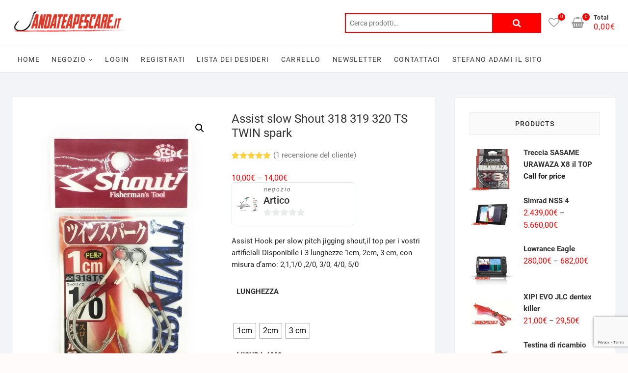

--- FILE ---
content_type: text/html; charset=UTF-8
request_url: https://shop.stefanoadami.it/prodotto/assist-slow-shout-318-319-320-ts-twin-spark/
body_size: 44619
content:
<!DOCTYPE html>
<html lang="it-IT">
<head>
<meta charset="UTF-8" />
<link rel="profile" href="http://gmpg.org/xfn/11" />
<link rel="dns-prefetch" href="//cdn.hu-manity.co" />
		<!-- Cookie Compliance -->
		
						
			<style id="jetpack-boost-critical-css">@media all{@charset "UTF-8";#jp-relatedposts{display:none;padding-top:1em;margin:1em 0;position:relative;clear:both}.jp-relatedposts:after{content:"";display:block;clear:both}ul{box-sizing:border-box}.entry-content{counter-reset:footnotes}.screen-reader-text{clip:rect(1px,1px,1px,1px);word-wrap:normal!important;border:0;-webkit-clip-path:inset(50%);clip-path:inset(50%);height:1px;margin:-1px;overflow:hidden;padding:0;position:absolute;width:1px}html :where([style*=border-bottom-color]){border-bottom-style:solid}@font-face{font-family:FontAwesome;font-weight:400;font-style:normal}.fa{display:inline-block;font:normal normal normal 14px/1 FontAwesome;font-size:inherit;text-rendering:auto;-webkit-font-smoothing:antialiased;-moz-osx-font-smoothing:grayscale}.fa-question-circle:before{content:""}.fa-heart-o:before{content:""}.fa-angle-double-up:before{content:""}.fa-angle-up:before{content:""}.fa-shopping-basket:before{content:""}.yith-wcwl-add-to-wishlist{margin-top:10px}button.pswp__button{box-shadow:none!important;background-image:url(https://shop.stefanoadami.it/wp-content/plugins/woocommerce/assets/css/photoswipe/default-skin/default-skin.png)!important}button.pswp__button,button.pswp__button--arrow--left::before,button.pswp__button--arrow--right::before{background-color:transparent!important}button.pswp__button--arrow--left,button.pswp__button--arrow--right{background-image:none!important}.pswp{display:none;position:absolute;width:100%;height:100%;left:0;top:0;overflow:hidden;-ms-touch-action:none;touch-action:none;z-index:1500;-webkit-text-size-adjust:100%;-webkit-backface-visibility:hidden;outline:0}.pswp *{-webkit-box-sizing:border-box;box-sizing:border-box}.pswp__bg{position:absolute;left:0;top:0;width:100%;height:100%;background:#000;opacity:0;-webkit-transform:translateZ(0);transform:translateZ(0);-webkit-backface-visibility:hidden;will-change:opacity}.pswp__scroll-wrap{position:absolute;left:0;top:0;width:100%;height:100%;overflow:hidden}.pswp__container{-ms-touch-action:none;touch-action:none;position:absolute;left:0;right:0;top:0;bottom:0}.pswp__container{-webkit-touch-callout:none}.pswp__bg{will-change:opacity}.pswp__container{-webkit-backface-visibility:hidden}.pswp__item{position:absolute;left:0;right:0;top:0;bottom:0;overflow:hidden}.pswp__button{width:44px;height:44px;position:relative;background:0 0;overflow:visible;-webkit-appearance:none;display:block;border:0;padding:0;margin:0;float:right;opacity:.75;-webkit-box-shadow:none;box-shadow:none}.pswp__button,.pswp__button--arrow--left:before,.pswp__button--arrow--right:before{background:url(https://shop.stefanoadami.it/wp-content/plugins/woocommerce/assets/css/photoswipe/default-skin/default-skin.png) 0 0 no-repeat;background-size:264px 88px;width:44px;height:44px}.pswp__button--close{background-position:0-44px}.pswp__button--share{background-position:-44px -44px}.pswp__button--fs{display:none}.pswp__button--zoom{display:none;background-position:-88px 0}.pswp__button--arrow--left,.pswp__button--arrow--right{background:0 0;top:50%;margin-top:-50px;width:70px;height:100px;position:absolute}.pswp__button--arrow--left{left:0}.pswp__button--arrow--right{right:0}.pswp__button--arrow--left:before,.pswp__button--arrow--right:before{content:"";top:35px;background-color:rgba(0,0,0,.3);height:30px;width:32px;position:absolute}.pswp__button--arrow--left:before{left:6px;background-position:-138px -44px}.pswp__button--arrow--right:before{right:6px;background-position:-94px -44px}.pswp__share-modal{display:block;background:rgba(0,0,0,.5);width:100%;height:100%;top:0;left:0;padding:10px;position:absolute;z-index:1600;opacity:0;-webkit-backface-visibility:hidden;will-change:opacity}.pswp__share-modal--hidden{display:none}.pswp__share-tooltip{z-index:1620;position:absolute;background:#fff;top:56px;border-radius:2px;display:block;width:auto;right:44px;-webkit-box-shadow:0 2px 5px rgba(0,0,0,.25);box-shadow:0 2px 5px rgba(0,0,0,.25);-webkit-transform:translateY(6px);-ms-transform:translateY(6px);transform:translateY(6px);-webkit-backface-visibility:hidden;will-change:transform}.pswp__counter{position:absolute;left:0;top:0;height:44px;font-size:13px;line-height:44px;color:#fff;opacity:.75;padding:0 10px}.pswp__caption{position:absolute;left:0;bottom:0;width:100%;min-height:44px}.pswp__caption__center{text-align:left;max-width:420px;margin:0 auto;font-size:13px;padding:10px;line-height:20px;color:#ccc}.pswp__preloader{width:44px;height:44px;position:absolute;top:0;left:50%;margin-left:-22px;opacity:0;will-change:opacity;direction:ltr}.pswp__preloader__icn{width:20px;height:20px;margin:12px}@media screen and (max-width:1024px){.pswp__preloader{position:relative;left:auto;top:auto;margin:0;float:right}}.pswp__ui{-webkit-font-smoothing:auto;visibility:visible;opacity:1;z-index:1550}.pswp__top-bar{position:absolute;left:0;top:0;height:44px;width:100%}.pswp__caption,.pswp__top-bar{-webkit-backface-visibility:hidden;will-change:opacity}.pswp__caption,.pswp__top-bar{background-color:rgba(0,0,0,.5)}.pswp__ui--hidden .pswp__button--arrow--left,.pswp__ui--hidden .pswp__button--arrow--right,.pswp__ui--hidden .pswp__caption,.pswp__ui--hidden .pswp__top-bar{opacity:.001}.woocommerce img,.woocommerce-page img{height:auto;max-width:100%}.woocommerce #content div.product div.images,.woocommerce div.product div.images,.woocommerce-page #content div.product div.images,.woocommerce-page div.product div.images{float:left;width:48%}.woocommerce #content div.product div.summary,.woocommerce div.product div.summary,.woocommerce-page #content div.product div.summary,.woocommerce-page div.product div.summary{float:right;width:48%;clear:none}.woocommerce #content div.product .woocommerce-tabs,.woocommerce div.product .woocommerce-tabs,.woocommerce-page #content div.product .woocommerce-tabs,.woocommerce-page div.product .woocommerce-tabs{clear:both}.woocommerce #content div.product .woocommerce-tabs ul.tabs::after,.woocommerce #content div.product .woocommerce-tabs ul.tabs::before,.woocommerce div.product .woocommerce-tabs ul.tabs::after,.woocommerce div.product .woocommerce-tabs ul.tabs::before,.woocommerce-page #content div.product .woocommerce-tabs ul.tabs::after,.woocommerce-page #content div.product .woocommerce-tabs ul.tabs::before,.woocommerce-page div.product .woocommerce-tabs ul.tabs::after,.woocommerce-page div.product .woocommerce-tabs ul.tabs::before{content:" ";display:table}.woocommerce #content div.product .woocommerce-tabs ul.tabs::after,.woocommerce div.product .woocommerce-tabs ul.tabs::after,.woocommerce-page #content div.product .woocommerce-tabs ul.tabs::after,.woocommerce-page div.product .woocommerce-tabs ul.tabs::after{clear:both}.woocommerce #content div.product .woocommerce-tabs ul.tabs li,.woocommerce div.product .woocommerce-tabs ul.tabs li,.woocommerce-page #content div.product .woocommerce-tabs ul.tabs li,.woocommerce-page div.product .woocommerce-tabs ul.tabs li{display:inline-block}.woocommerce ul.product_list_widget li::after,.woocommerce ul.product_list_widget li::before,.woocommerce-page ul.product_list_widget li::after,.woocommerce-page ul.product_list_widget li::before{content:" ";display:table}.woocommerce ul.product_list_widget li::after,.woocommerce-page ul.product_list_widget li::after{clear:both}.woocommerce ul.product_list_widget li img,.woocommerce-page ul.product_list_widget li img{float:right;height:auto}.screen-reader-text{clip:rect(1px,1px,1px,1px);height:1px;overflow:hidden;position:absolute!important;width:1px;word-wrap:normal!important}.woocommerce .quantity .qty{width:3.631em;text-align:center}.woocommerce div.product{margin-bottom:0;position:relative}.woocommerce div.product .product_title{clear:none;margin-top:0;padding:0}.woocommerce div.product p.price{color:#b3af54;font-size:1.25em}.woocommerce div.product p.price ins{background:inherit;font-weight:700;display:inline-block}.woocommerce div.product p.price del{opacity:.5;display:inline-block}.woocommerce div.product p.stock{font-size:.92em}.woocommerce div.product .stock{color:#b3af54}.woocommerce div.product .out-of-stock{color:red}.woocommerce div.product div.images{margin-bottom:2em}.woocommerce div.product div.images img{display:block;width:100%;height:auto;box-shadow:none}.woocommerce div.product div.images.woocommerce-product-gallery{position:relative}.woocommerce div.product div.images .woocommerce-product-gallery__wrapper{margin:0;padding:0}.woocommerce div.product div.images .woocommerce-product-gallery__image:nth-child(n+2){width:25%;display:inline-block}.woocommerce div.product div.summary{margin-bottom:2em}.woocommerce div.product .woocommerce-tabs ul.tabs{list-style:none;padding:0 0 0 1em;margin:0 0 1.618em;overflow:hidden;position:relative}.woocommerce div.product .woocommerce-tabs ul.tabs li{border:1px solid #cfc8d8;background-color:#e9e6ed;color:#515151;display:inline-block;position:relative;z-index:0;border-radius:4px 4px 0 0;margin:0-5px;padding:0 1em}.woocommerce div.product .woocommerce-tabs ul.tabs li a{display:inline-block;padding:.5em 0;font-weight:700;color:#515151;text-decoration:none}.woocommerce div.product .woocommerce-tabs ul.tabs li::after,.woocommerce div.product .woocommerce-tabs ul.tabs li::before{border:1px solid #cfc8d8;position:absolute;bottom:-1px;width:5px;height:5px;content:" ";box-sizing:border-box}.woocommerce div.product .woocommerce-tabs ul.tabs li::before{left:-5px;border-bottom-right-radius:4px;border-width:0 1px 1px 0;box-shadow:2px 2px 0#e9e6ed}.woocommerce div.product .woocommerce-tabs ul.tabs li::after{right:-5px;border-bottom-left-radius:4px;border-width:0 0 1px 1px;box-shadow:-2px 2px 0#e9e6ed}.woocommerce div.product .woocommerce-tabs ul.tabs::before{position:absolute;content:" ";width:100%;bottom:0;left:0;border-bottom:1px solid #cfc8d8;z-index:1}.woocommerce div.product .woocommerce-tabs .panel{margin:0 0 2em;padding:0}.woocommerce div.product form.cart{margin-bottom:2em}.woocommerce div.product form.cart::after,.woocommerce div.product form.cart::before{content:" ";display:table}.woocommerce div.product form.cart::after{clear:both}.woocommerce div.product form.cart div.quantity{float:left;margin:0 4px 0 0}.woocommerce div.product form.cart table{border-width:0 0 1px}.woocommerce div.product form.cart table td{padding-left:0}.woocommerce div.product form.cart .variations{margin-bottom:1em;border:0;width:100%}.woocommerce div.product form.cart .variations td,.woocommerce div.product form.cart .variations th{border:0;line-height:2em;vertical-align:top}.woocommerce div.product form.cart .variations label{font-weight:700;text-align:left}.woocommerce div.product form.cart .variations select{max-width:100%;min-width:75%;display:inline-block;margin-right:1em}.woocommerce div.product form.cart .reset_variations{visibility:hidden;font-size:.83em}.woocommerce div.product form.cart .button{vertical-align:middle;float:left}.woocommerce span.onsale{min-height:3.236em;min-width:3.236em;padding:.202em;font-size:1em;font-weight:700;position:absolute;text-align:center;line-height:3.236;top:-.5em;left:-.5em;margin:0;border-radius:100%;background-color:#b3af54;color:#fff;font-size:.857em;z-index:9}.woocommerce .cart .button{float:none}.woocommerce ul.product_list_widget{list-style:none outside;padding:0;margin:0}.woocommerce ul.product_list_widget li{padding:4px 0;margin:0;list-style:none}.woocommerce ul.product_list_widget li::after,.woocommerce ul.product_list_widget li::before{content:" ";display:table}.woocommerce ul.product_list_widget li::after{clear:both}.woocommerce ul.product_list_widget li a{display:block;font-weight:700}.woocommerce ul.product_list_widget li img{float:right;margin-left:4px;width:32px;height:auto;box-shadow:none}.woocommerce:where(body:not(.woocommerce-block-theme-has-button-styles)) button.button{font-size:100%;margin:0;line-height:1;position:relative;text-decoration:none;overflow:visible;padding:.618em 1em;font-weight:700;border-radius:3px;left:auto;color:#515151;background-color:#e9e6ed;border:0;display:inline-block;background-image:none;box-shadow:none;text-shadow:none}.woocommerce:where(body:not(.woocommerce-block-theme-has-button-styles)) button.button.alt{background-color:#7f54b3;color:#fff;-webkit-font-smoothing:antialiased}.screen-reader-text{position:absolute;top:-10000em;width:1px;height:1px;margin:-1px;padding:0;overflow:hidden;clip:rect(0,0,0,0);border:0}:root{--page-title-display:block}h1.entry-title{display:var(--page-title-display)}h1.entry-title{display:var(--page-title-display)}.fa{-moz-osx-font-smoothing:grayscale;-webkit-font-smoothing:antialiased;display:inline-block;font-style:normal;font-variant:normal;text-rendering:auto;line-height:1}.fa-angle-double-up:before{content:""}.fa-angle-up:before{content:""}.fa-question-circle:before{content:""}.fa-shopping-basket:before{content:""}@font-face{font-family:"Font Awesome 5 Free";font-style:normal;font-weight:400;font-display:block}@font-face{font-family:"Font Awesome 5 Free";font-style:normal;font-weight:900;font-display:block}.fa{font-family:"Font Awesome 5 Free"}.fa{font-weight:900}.fa.fa-heart-o{font-family:"Font Awesome 5 Free";font-weight:400}.fa.fa-heart-o:before{content:""}[data-wvstooltip]{--font-size:14px;--arrow-width:5px;--arrow-distance:10px;--arrow-position:calc(var(--arrow-distance)*-1);--tip-redius:3px;--tip-min-width:100px;--tip-height:30px;--image-tip-position:calc(100% + var(--arrow-distance));--horizontal-position:0px;outline:0;position:relative}[data-wvstooltip]:after,[data-wvstooltip]:before{-webkit-box-orient:horizontal;-webkit-box-direction:normal;-webkit-box-pack:center;-ms-flex-pack:center;-webkit-box-align:center;-ms-flex-align:center;align-items:center;-webkit-box-sizing:border-box;box-sizing:border-box;display:-webkit-box;display:-ms-flexbox;display:flex;-ms-flex-direction:row;flex-direction:row;justify-content:center;opacity:0;position:absolute;-webkit-transform:translateZ(0);transform:translateZ(0);visibility:hidden;z-index:999}[data-wvstooltip]:before{background-color:var(--wvs-tooltip-background-color,#333);border-radius:var(--tip-redius);bottom:var(--image-tip-position);-webkit-box-shadow:0 0 5px 1px rgba(0,0,0,.3);box-shadow:0 0 5px 1px rgba(0,0,0,.3);color:var(--wvs-tooltip-text-color,#fff);font-size:var(--font-size);height:var(--tip-height);line-height:var(--tip-height);min-width:var(--tip-min-width);padding-inline:10px;top:auto;-webkit-transform:translateX(var(--horizontal-position));-ms-transform:translateX(var(--horizontal-position));transform:translateX(var(--horizontal-position));width:-webkit-max-content;width:-moz-max-content;width:max-content}[data-wvstooltip]:before{content:attr(data-wvstooltip) " "attr(data-wvstooltip-out-of-stock)}[data-wvstooltip]:after{border-top-color:transparent;border:var(--arrow-width) solid transparent;border-top-color:var(--wvs-tooltip-background-color,#333);bottom:auto;content:" ";font-size:0;line-height:0;top:var(--arrow-position);width:0}.woo-variation-swatches .woo-variation-raw-select,.woo-variation-swatches .woo-variation-raw-select:after,.woo-variation-swatches .woo-variation-raw-select:before{display:none!important}.woo-variation-swatches .variable-items-wrapper{-webkit-box-pack:start;-ms-flex-pack:start;display:-webkit-box;display:-ms-flexbox;display:flex;-ms-flex-wrap:wrap;flex-wrap:wrap;justify-content:flex-start;list-style:none;margin:0;padding:0}.woo-variation-swatches .variable-items-wrapper .variable-item{list-style:none;margin:0;outline:0;padding:0}.woo-variation-swatches .variable-items-wrapper .variable-item .variable-item-contents{-webkit-box-orient:vertical;-webkit-box-direction:normal;-webkit-box-pack:center;-ms-flex-pack:center;display:-webkit-box;display:-ms-flexbox;display:flex;-ms-flex-direction:column;flex-direction:column;height:100%;justify-content:center;position:relative;width:100%}.woo-variation-swatches .variable-items-wrapper .variable-item:not(.radio-variable-item){-webkit-box-pack:center;-ms-flex-pack:center;-webkit-box-align:center;-ms-flex-align:center;align-items:center;background-color:var(--wvs-item-background-color,#fff);-webkit-box-shadow:var(--wvs-item-box-shadow,0 0 0 1px #a8a8a8);box-shadow:var(--wvs-item-box-shadow,0 0 0 1px #a8a8a8);-webkit-box-sizing:border-box;box-sizing:border-box;color:var(--wvs-item-text-color,#000);display:-webkit-box;display:-ms-flexbox;display:flex;height:var(--wvs-single-product-item-height,30px);justify-content:center;margin:4px;padding:2px;position:relative;width:var(--wvs-single-product-item-width,30px)}.woo-variation-swatches .variable-items-wrapper .variable-item:not(.radio-variable-item):last-child{margin-right:0}.woo-variation-swatches .variable-items-wrapper .variable-item:not(.radio-variable-item).button-variable-item{font-size:var(--wvs-single-product-item-font-size,16px);text-align:center}.woo-variation-swatches .wvs-style-squared.variable-items-wrapper .variable-item:not(.radio-variable-item){border-radius:2px}.woo-variation-swatches .wvs-style-squared.variable-items-wrapper .variable-item:not(.radio-variable-item).button-variable-item{min-width:var(--wvs-single-product-item-width);width:auto}.woo-variation-swatches .wvs-style-squared.variable-items-wrapper .variable-item:not(.radio-variable-item).button-variable-item .variable-item-span{padding:0 5px}.woo-variation-swatches.wvs-show-label .variations td,.woo-variation-swatches.wvs-show-label .variations th{display:block;text-align:start;width:auto!important}.woo-variation-swatches.wvs-show-label .variations th label{display:inline-block;margin:0 2px}html{overflow-y:scroll;-webkit-text-size-adjust:100%;-ms-text-size-adjust:100%;-webkit-font-smoothing:antialiased;-moz-osx-font-smoothing:grayscale;text-rendering:optimizelegibility}a,body,del,div,form,h1,h2,h3,html,ins,label,li,p,span,strong,table,tbody,td,th,tr,ul{border:0;font-family:inherit;font-size:100%;font-style:inherit;font-weight:inherit;margin:0;outline:0;padding:0;vertical-align:baseline}*,:after,:before{-webkit-box-sizing:border-box;-moz-box-sizing:border-box;box-sizing:border-box}body{background-color:#fffbfb}aside,header,main,nav{display:block}ul{list-style:none;margin:0}ul li a{color:#333}ul ul{margin-bottom:0}table,td,th{border:1px solid rgba(0,0,0,.1)}table{border-collapse:separate;border-spacing:0;border-width:1px 0 0 1px;margin-bottom:20px;width:100%}th{font-weight:400;text-align:left}th{text-transform:uppercase;color:#333}td,th{padding:8px;border-width:0 1px 1px 0}a img{border:0 none}*,:after,:before{-webkit-box-sizing:border-box;-moz-box-sizing:border-box;-ms-box-sizing:border-box;box-sizing:border-box}body,button,input,select{color:#222;font-family:Roboto,"Helvetica Neue",helvetica,arial,sans-serif;font-size:15px;font-weight:400;line-height:1.6;word-wrap:break-word;overflow-x:hidden}h1,h2,h3{color:#333;font-family:Roboto,sans-serif;margin-top:0;margin-bottom:15px}h1{font-size:30px;line-height:1.233}h2{font-size:26px;line-height:1.269}h3{font-size:24px;line-height:1.292}p{padding:0;margin:0 0 20px}strong{font-weight:700}i{font-style:italic}ins{background:#fff9c0;text-decoration:none;margin-bottom:20px}img{border-style:none}a{color:#f77426;text-decoration:none}#page{background-color:#f3f4f8;width:100%}.wrap:after{clear:both;content:"";display:block}.wrap{margin:0 auto;max-width:1300px;padding:0;position:relative}.light{background-color:#fff;color:#333}.go-to-top{background-color:transparent;border:none;bottom:40px;margin:0;overflow:hidden;padding:0;position:fixed;right:40px;z-index:10000}.go-to-top .icon-bg{background-color:#f77426;box-shadow:0 2px 3px 0 rgba(0,0,0,.08);display:block;height:40px;position:relative;width:40px}.go-to-top .back-to-top-text{color:#fff;font-size:24px;font-weight:400;left:50%;opacity:1;-moz-opacity:1;position:absolute;text-align:center;text-transform:uppercase;top:50%;-webkit-transform:translate3d(-50%,-50%,0);-moz-transform:translate3d(-50%,-50%,0);-ms-transform:translate3d(-50%,-50%,0);-o-transform:translate3d(-50%,-50%,0);transform:translate3d(-50%,-50%,0);width:100%;z-index:2}.go-to-top .back-to-top-icon{color:#fff;font-size:24px;left:50%;opacity:0;-moz-opacity:0;position:absolute;top:80%;-webkit-transform:translate3d(-50%,-50%,0);-moz-transform:translate3d(-50%,-50%,0);-ms-transform:translate3d(-50%,-50%,0);-o-transform:translate3d(-50%,-50%,0);transform:translate3d(-50%,-50%,0);z-index:2}.screen-reader-text{clip:rect(1px,1px,1px,1px);position:absolute!important;height:1px;overflow:hidden;width:1px}.clearfix:after{visibility:hidden;display:block;font-size:0;content:" ";clear:both;height:0}.clearfix{display:inline-block}.clearfix{display:block}button,input,select{font-size:100%;margin:0;vertical-align:baseline}input[type=number]{padding:10px;border:1px solid rgba(0,0,0,.1);-webkit-border-radius:5px;-moz-border-radius:5px;border-radius:5px;width:100%;margin-bottom:30px;background-color:#fafafa}input[type=search]{padding:10px;border:1px solid rgba(0,0,0,.1);background-color:transparent;-webkit-border-radius:0;-moz-border-radius:0;border-radius:0}input[type=search]{-webkit-appearance:none}#search-box{display:inline-block;min-width:500px;margin-right:15px}#search-box input.search-field{width:calc(100% - 100px)}#search-box input[type=search]{border:2px solid #f77426;border-right:none}#search-box .woocommerce-product-search button[type=submit]{background-color:#f77426;border:none;-webkit-border-radius:0;-moz-border-radius:0;border-radius:0;color:#fff;font-size:0;height:40px;margin-left:-1px;outline:0;position:relative;right:0;width:100px;vertical-align:top}#search-box .woocommerce-product-search button[type=submit]:after{content:"";font-family:FontAwesome;font-size:18px;line-height:11px}#site-branding{text-align:left;padding:15px 0 20px}.custom-logo-link{display:inline-block}.custom-logo-link .custom-logo{height:60px;width:auto;vertical-align:middle}#sticky-header #site-branding{display:none;background-color:transparent;float:left;padding:5px 15px 5px 0}#sticky-header #site-branding .custom-logo{height:40px;width:auto}.header-right{text-align:right;display:inline-block;float:right;padding-top:12px}#sticky-header .header-right{display:none;padding-top:8px}img{height:auto;max-width:100%;vertical-align:top}.widget img{max-width:100%}.header-wrap{background-color:#fff;position:relative;display:block;clear:both}#sticky-header{border-bottom:1px solid rgba(0,0,0,.08);border-top:1px solid rgba(0,0,0,.08);position:relative;width:100%;z-index:999}.main-navigation{display:inline-block}.main-navigation>ul>li{position:relative;display:inline-block}.main-navigation a{color:#333;display:block;font-family:Roboto,sans-serif;font-size:14px;font-weight:400;letter-spacing:.1em;line-height:50px;padding:0 10px;text-align:left;text-transform:uppercase}.main-navigation ul li ul{visibility:hidden}.main-navigation ul li ul{background-color:#fff;border-top:2px solid #f77426;-webkit-box-shadow:0 1px 6px rgba(0,0,0,.15);-moz-box-shadow:0 1px 6px rgba(0,0,0,.15);box-shadow:0 1px 6px rgba(0,0,0,.15);line-height:2.667;list-style-type:none;margin:0;opacity:0;-moz-opacity:0;padding:0;position:absolute;top:100px;visibility:hidden;width:200px;z-index:9999}.main-navigation ul li ul li{float:none;margin:0;position:relative;text-align:left;width:200px;z-index:1}.main-navigation ul li ul li:before{border-top:1px solid #eee;content:"";height:1px;left:10px;position:absolute;top:0;width:90%}.main-navigation ul li ul li:first-child:before{border-top:none}.main-navigation ul li ul li a{color:#333;float:none;font-size:13px;height:inherit;line-height:1.538;padding:12px 15px;text-transform:capitalize}.main-navigation ul li ul li ul{left:190px;top:10px}.main-navigation li li.menu-item-has-children>a:after,.main-navigation li.menu-item-has-children>a:after{font-family:FontAwesome;font-style:normal;font-weight:400;text-decoration:inherit;font-size:12px;padding-left:6px}.main-navigation li.menu-item-has-children>a:after{content:""}.main-navigation li li.menu-item-has-children>a:after{content:"";position:absolute;right:15px}.menu-toggle{display:none}.line-bar,.line-bar:after,.line-bar:before{background-color:#333}#content{padding:50px 0}#main ul{list-style-type:disc}#primary{background-color:#fff;float:left;padding:30px;width:70%}#secondary{float:left;padding-left:40px;width:30%}.entry-title{font-size:24px;margin-bottom:15px}.entry-title{color:#333}.entry-content{display:block;margin:0 0 20px}.widget{margin-bottom:30px}#search-box .widget{margin-bottom:0}.widget ul li a{color:#333}.widget-title{font-family:Roboto,sans-serif;font-size:14px;line-height:25px;font-weight:400}.widget-title{color:#222}#secondary .widget{background-color:#fff;border:1px solid rgba(0,0,0,.06);padding:30px;margin-bottom:40px}#secondary .widget-title{background-color:#fafafa;border:1px solid rgba(0,0,0,.06);font-weight:500;line-height:24px;letter-spacing:1px;margin-bottom:20px;padding:10px 0;position:relative;text-align:center;text-transform:uppercase}input.search-field{-webkit-border-radius:0;-moz-border-radius:0;border-radius:0;color:#747474;float:left;font-size:14px;height:40px;line-height:1.571;margin:0;outline:medium none;padding:6px 8px;width:80%;width:calc(100% - 50px)}#secondary .widget ul li:last-child{border-bottom:none}.catalog-menu-box{display:inline-block;float:left;margin-right:-4px;padding-right:20px;width:20%}.header-catalog-menu-wrap,.show-menu-toggle{display:none}.catalog-menu-title:before{color:#999;content:"";font-family:FontAwesome;font-size:22px;font-style:normal;font-weight:400;margin-right:10px}.catalog-menu-title{font-size:18px;margin-bottom:8px;text-align:left}.catalog-menu a{display:block;font-size:14px;line-height:38px;text-align:left}.catalog-menu>ul>li{padding:0 10px}.catalog-menu>ul>li:after{content:"";height:4px;background-color:#f77426;width:4px;position:absolute;float:left;left:-5px;top:17px}.catalog-menu ul li{border-bottom:1px solid #e4e4e4;display:block;position:relative}.catalog-menu ul li ul li:first-child:before{content:"";height:38px;background-color:#fff;width:1px;position:absolute;float:left;left:-16px}.catalog-menu ul li ul{background-color:#fff;border:1px solid #e4e4e4;box-shadow:0 2px 4px rgba(0,0,0,.07);line-height:2.667;list-style-type:none;left:100%;margin:0;opacity:0;position:absolute;padding:0 15px;top:-1px;visibility:hidden;min-width:200px;z-index:9999}.catalog-menu ul li ul li:last-child{border-bottom:none}.catalog-menu ul li ul li{border-bottom:1px solid #e4e4e4;display:block}.catalog-menu li.menu-item-has-children>a:before{font-family:FontAwesome;font-style:normal;font-weight:400;float:right;text-decoration:inherit;font-size:12px;margin-right:5px}.catalog-menu li.menu-item-has-children>a:before{content:""}.hide-menu-toggle{background-color:transparent;border:none}.woocommerce button.button{background-color:#f77426;color:#fff;-webkit-border-radius:0;-moz-border-radius:0;border-radius:0;font-size:14px;font-weight:400}.woocommerce button.button.alt{background-color:#f77426;color:#fff}.woocommerce .quantity .qty{height:34px}.woocommerce span.onsale{background-color:#f77426;font-size:14px;font-weight:500;left:-20px;min-height:4em;min-width:4em;padding:.402em;top:-20px}.woocommerce div.product p.price{color:#747474}.woocommerce div.product .woocommerce-tabs .panel{padding-top:20px}.woocommerce div.product .woocommerce-tabs ul.tabs li{-webkit-border-radius:0;-moz-border-radius:0;border-radius:0}.woocommerce div.product .woocommerce-tabs ul.tabs li:after,.woocommerce div.product .woocommerce-tabs ul.tabs li:before{display:none}.woocommerce-Price-amount.amount{color:#f77426;font-size:16px}.woocommerce .woocommerce-product-search input.search-field{width:calc(100% - 95px)}.woocommerce .woocommerce-product-search button[type=submit]{-webkit-border-radius:0;-moz-border-radius:0;border-radius:0;padding:8px 15px;margin-bottom:0;border:none;background-color:#f77426;color:#fff}.woocommerce div.product .out-of-stock{color:#f77426}.cart .quantity input[type=number]{margin-bottom:0}.woocommerce div.product .woocommerce-tabs ul.tabs{padding:0}.woocommerce div.product .woocommerce-tabs ul.tabs li{border:none;background-color:transparent;margin-right:30px;margin-left:0;padding:0}.entry-summary .sku_wrapper,.entry-summary .variations label,.woocommerce .summary .product_meta .posted_in,.woocommerce .summary .product_meta .tagged_as{display:inline-block;font-size:15px;margin:0;width:100%;clear:both}.entry-summary .sku,.woocommerce .summary .product_meta .posted_in a,.woocommerce .summary .product_meta .tagged_as a{font-weight:400;color:grey}.entry-summary .product_meta span{padding:5px 0}@media only screen and (max-width:767px){.woocommerce span.onsale{left:0}}.wishlist-box{display:inline-block;float:right}.header-right .wcmenucart-contents,.wishlist-btn{float:left;padding:8px 20px 8px 0;color:#999;position:relative;line-height:1}.header-right .cart-value,.wl-counter{background-color:#f77426;border-radius:50%;top:0;color:#fff;display:inline-block;font-size:10px;height:15px;line-height:14px;margin:0;position:absolute;right:8px;text-align:center;text-transform:uppercase;width:15px}.header-right .wcmenucart-contents i,.header-right .wishlist-btn i{font-size:22px;vertical-align:top}.woocommerce div.product p.price{line-height:1;margin-bottom:0}.woocommerce div.product div.summary,.woocommerce div.product form.cart div.quantity{font-size:15px}.header-right .cart-box{color:#222;float:right;margin-left:5px;position:relative;height:40px}.cart-box .widgettitle{color:#222}.header-right .my-cart-wrap{float:left;color:#333;text-align:left;font-size:12px;letter-spacing:1px}.header-right .my-cart-wrap div{height:15px;line-height:1.6}.header-right .my-cart-wrap .my-cart{font-weight:700}.header-right .widget_shopping_cart{background:#fff;box-shadow:0 1px 6px rgba(0,0,0,.15);opacity:0;padding:20px;position:absolute;right:0;top:70px;visibility:hidden;min-width:280px;z-index:9999}.woocommerce ul.product_list_widget li img{float:left;margin-left:0;width:90px;margin-right:20px}.product_list_widget del .woocommerce-Price-amount.amount{color:#999;margin-left:5px}.product_list_widget ins{background:0 0;float:left;margin:0}@media only screen and (max-width:480px){.woocommerce ul.product_list_widget li img{width:100%}}@font-face{font-family:FontAwesome;font-weight:400;font-style:normal}.fa{display:inline-block;font:normal normal normal 14px/1 FontAwesome;font-size:inherit;text-rendering:auto;-webkit-font-smoothing:antialiased;-moz-osx-font-smoothing:grayscale}.fa-question-circle:before{content:""}.fa-heart-o:before{content:""}.fa-angle-double-up:before{content:""}.fa-angle-up:before{content:""}.fa-shopping-basket:before{content:""}@media only screen and (max-width:1300px){.wrap{max-width:96%}#search-box{min-width:400px}.catalog-menu-box{width:30%}}@media only screen and (max-width:1023px){#search-box{min-width:auto}.widget-title{font-size:22px;line-height:1.364}#primary,#secondary{margin-bottom:50px;width:100%;border:none}#secondary{padding:0}}@media only screen and (max-width:980px){#sticky-header{position:relative!important}.show-menu-toggle .bars,.show-menu-toggle .bars:after,.show-menu-toggle .bars:before{width:15px}}@media only screen and (max-width:767px){h1,h2,h3,p{margin-bottom:10px}input[type=search]{margin-bottom:20px}#content{padding-top:40px;padding-bottom:0}#site-branding,.header-right{float:none;text-align:center}#search-box input[type=search]{margin-bottom:0}#search-box input.search-field{width:calc(100% - 50px)}#search-box .woocommerce-product-search button[type=submit]{width:50px}.menu-toggle{background-color:rgba(0,0,0,0);border:0 none;display:inline-block;font-size:0;padding:20px 0;width:30px;position:absolute;right:0;top:6px}.line-bar:before{top:-8px}.line-bar:after{bottom:-8px}.line-bar:after,.line-bar:before{content:"";display:block}.line-bar,.line-bar:after,.line-bar:before{border-radius:5px;height:2px;position:absolute;width:30px}.line-bar{display:block;margin-top:-2px}.menu{display:none}.main-navigation{display:block;padding:0;min-height:45px}.main-navigation>ul>li{position:inherit;width:100%;border-top:1px solid rgba(0,0,0,.1);margin-left:0}.main-navigation>ul>li::before{visibility:hidden}.main-navigation a{float:none;height:inherit;line-height:1.833;padding:10px 0}.main-navigation ul li ul{background-color:transparent;border-top:none;-webkit-box-shadow:none;-moz-box-shadow:none;box-shadow:none;display:block;left:40px;opacity:1;-moz-opacity:1;position:static;top:auto;visibility:visible;width:100%}.main-navigation ul li ul li{float:none;margin:0;position:relative;text-align:left;width:100%;z-index:1;display:block;opacity:1;-moz-opacity:1;visibility:visible}.main-navigation ul li ul li{border-top:1px solid rgba(0,0,0,.1)}.main-navigation ul li ul li::before{position:static}.main-navigation ul li ul li ul{left:160px;display:block;opacity:1;-moz-opacity:1;visibility:visible}#site-navigation ul ul ul a{padding-left:40px}.main-navigation li.menu-item-has-children>a:after{display:none}.catalog-menu-box{background-color:#fff;-webkit-box-shadow:0 0 3px rgba(0,0,0,.2);-moz-box-shadow:0 0 3px rgba(0,0,0,.2);box-shadow:0 0 3px rgba(0,0,0,.2);z-index:9999;position:fixed;left:-100%;height:100%;max-width:360px;top:0;overflow:hidden}.catalog-menu-wrap{padding:50px 30px 0;overflow-y:scroll;position:relative;height:100%;margin-right:-17px}.page-overlay{position:fixed;display:block;left:0;right:0;top:0;bottom:0;background-color:rgba(34,34,34,.6);z-index:999;visibility:hidden;opacity:0;-moz-opacity:0}.header-catalog-menu-wrap{display:block}.show-menu-toggle{background-color:transparent;border:none;display:inline-block;float:left;padding:13px 0}.show-menu-toggle .sn-text{font-size:20px;line-height:20px;margin-left:5px}.show-menu-toggle .bars:after,.show-menu-toggle .bars:before{background-color:#999;position:absolute;content:"";display:inline-block;height:2px;outline:1px solid transparent;right:0;width:25px}.show-menu-toggle .bars:after{top:7px}.show-menu-toggle .bars:before{top:-7px}.show-menu-toggle .bars{background-color:#999;display:inline-block;width:25px;height:2px;position:relative;top:-13px;vertical-align:bottom}.hide-menu-toggle{padding:4px 20px 10px;position:absolute;right:14px;top:0;background-color:#333}.hide-menu-toggle .bars:after,.hide-menu-toggle .bars:before{background-color:#fff;position:absolute;content:"";display:inline-block;width:20px;height:2px;outline:1px solid transparent;left:0}.hide-menu-toggle .bars:after{top:0;-webkit-transform:translateX(-50%) rotate(-45deg);-moz-transform:translateX(-50%) rotate(-45deg);-ms-transform:translateX(-50%) rotate(-45deg);-o-transform:translateX(-50%) rotate(-45deg);transform:translateX(-50%) rotate(-45deg)}.hide-menu-toggle .bars:before{top:0;-webkit-transform:translateX(-50%) rotate(45deg);-moz-transform:translateX(-50%) rotate(45deg);-ms-transform:translateX(-50%) rotate(45deg);-o-transform:translateX(-50%) rotate(45deg);transform:translateX(-50%) rotate(45deg)}.hide-menu-toggle .bars{display:inline-block;position:relative;top:-10px;vertical-align:bottom}.catalog-menu-box{width:100%}.cat-nav-menu{min-width:230px}.catalog-menu ul li ul,.catalog-menu ul li ul li ul{border:none;position:relative;left:0;visibility:visible;opacity:1;display:block;box-shadow:none}.catalog-menu ul li ul{visibility:visible}.catalog-menu li.menu-item-has-children>a:before{transform:rotate(90deg)}}@media only screen and (max-width:480px){#content{padding-top:30px}.custom-logo-link .custom-logo{height:50px}#search-box{max-width:175px;margin-top:5px}#search-box .woocommerce-product-search button[type=submit],#search-box input.search-field{height:30px}.catalog-menu-box{right:-200%;max-width:280px}.catalog-menu-wrap{margin-right:0}}@font-face{font-family:Roboto;font-style:italic;font-weight:400;unicode-range:U+0460-052F,U+1C80-1C88,U+20B4,U+2DE0-2DFF,U+A640-A69F,U+FE2E-FE2F}@font-face{font-family:Roboto;font-style:italic;font-weight:400;unicode-range:U+0301,U+0400-045F,U+0490-0491,U+04B0-04B1,U+2116}@font-face{font-family:Roboto;font-style:italic;font-weight:400;unicode-range:U+1F00-1FFF}@font-face{font-family:Roboto;font-style:italic;font-weight:400;unicode-range:U+0370-03FF}@font-face{font-family:Roboto;font-style:italic;font-weight:400;unicode-range:U+0102-0103,U+0110-0111,U+0128-0129,U+0168-0169,U+01A0-01A1,U+01AF-01B0,U+0300-0301,U+0303-0304,U+0308-0309,U+0323,U+0329,U+1EA0-1EF9,U+20AB}@font-face{font-family:Roboto;font-style:italic;font-weight:400;unicode-range:U+0100-02AF,U+0304,U+0308,U+0329,U+1E00-1E9F,U+1EF2-1EFF,U+2020,U+20A0-20AB,U+20AD-20CF,U+2113,U+2C60-2C7F,U+A720-A7FF}@font-face{font-family:Roboto;font-style:italic;font-weight:400;unicode-range:U+0000-00FF,U+0131,U+0152-0153,U+02BB-02BC,U+02C6,U+02DA,U+02DC,U+0304,U+0308,U+0329,U+2000-206F,U+2074,U+20AC,U+2122,U+2191,U+2193,U+2212,U+2215,U+FEFF,U+FFFD}@font-face{font-family:Roboto;font-style:normal;font-weight:300;unicode-range:U+0460-052F,U+1C80-1C88,U+20B4,U+2DE0-2DFF,U+A640-A69F,U+FE2E-FE2F}@font-face{font-family:Roboto;font-style:normal;font-weight:300;unicode-range:U+0301,U+0400-045F,U+0490-0491,U+04B0-04B1,U+2116}@font-face{font-family:Roboto;font-style:normal;font-weight:300;unicode-range:U+1F00-1FFF}@font-face{font-family:Roboto;font-style:normal;font-weight:300;unicode-range:U+0370-03FF}@font-face{font-family:Roboto;font-style:normal;font-weight:300;unicode-range:U+0102-0103,U+0110-0111,U+0128-0129,U+0168-0169,U+01A0-01A1,U+01AF-01B0,U+0300-0301,U+0303-0304,U+0308-0309,U+0323,U+0329,U+1EA0-1EF9,U+20AB}@font-face{font-family:Roboto;font-style:normal;font-weight:300;unicode-range:U+0100-02AF,U+0304,U+0308,U+0329,U+1E00-1E9F,U+1EF2-1EFF,U+2020,U+20A0-20AB,U+20AD-20CF,U+2113,U+2C60-2C7F,U+A720-A7FF}@font-face{font-family:Roboto;font-style:normal;font-weight:300;unicode-range:U+0000-00FF,U+0131,U+0152-0153,U+02BB-02BC,U+02C6,U+02DA,U+02DC,U+0304,U+0308,U+0329,U+2000-206F,U+2074,U+20AC,U+2122,U+2191,U+2193,U+2212,U+2215,U+FEFF,U+FFFD}@font-face{font-family:Roboto;font-style:normal;font-weight:400;unicode-range:U+0460-052F,U+1C80-1C88,U+20B4,U+2DE0-2DFF,U+A640-A69F,U+FE2E-FE2F}@font-face{font-family:Roboto;font-style:normal;font-weight:400;unicode-range:U+0301,U+0400-045F,U+0490-0491,U+04B0-04B1,U+2116}@font-face{font-family:Roboto;font-style:normal;font-weight:400;unicode-range:U+1F00-1FFF}@font-face{font-family:Roboto;font-style:normal;font-weight:400;unicode-range:U+0370-03FF}@font-face{font-family:Roboto;font-style:normal;font-weight:400;unicode-range:U+0102-0103,U+0110-0111,U+0128-0129,U+0168-0169,U+01A0-01A1,U+01AF-01B0,U+0300-0301,U+0303-0304,U+0308-0309,U+0323,U+0329,U+1EA0-1EF9,U+20AB}@font-face{font-family:Roboto;font-style:normal;font-weight:400;unicode-range:U+0100-02AF,U+0304,U+0308,U+0329,U+1E00-1E9F,U+1EF2-1EFF,U+2020,U+20A0-20AB,U+20AD-20CF,U+2113,U+2C60-2C7F,U+A720-A7FF}@font-face{font-family:Roboto;font-style:normal;font-weight:400;unicode-range:U+0000-00FF,U+0131,U+0152-0153,U+02BB-02BC,U+02C6,U+02DA,U+02DC,U+0304,U+0308,U+0329,U+2000-206F,U+2074,U+20AC,U+2122,U+2191,U+2193,U+2212,U+2215,U+FEFF,U+FFFD}@font-face{font-family:Roboto;font-style:normal;font-weight:500;unicode-range:U+0460-052F,U+1C80-1C88,U+20B4,U+2DE0-2DFF,U+A640-A69F,U+FE2E-FE2F}@font-face{font-family:Roboto;font-style:normal;font-weight:500;unicode-range:U+0301,U+0400-045F,U+0490-0491,U+04B0-04B1,U+2116}@font-face{font-family:Roboto;font-style:normal;font-weight:500;unicode-range:U+1F00-1FFF}@font-face{font-family:Roboto;font-style:normal;font-weight:500;unicode-range:U+0370-03FF}@font-face{font-family:Roboto;font-style:normal;font-weight:500;unicode-range:U+0102-0103,U+0110-0111,U+0128-0129,U+0168-0169,U+01A0-01A1,U+01AF-01B0,U+0300-0301,U+0303-0304,U+0308-0309,U+0323,U+0329,U+1EA0-1EF9,U+20AB}@font-face{font-family:Roboto;font-style:normal;font-weight:500;unicode-range:U+0100-02AF,U+0304,U+0308,U+0329,U+1E00-1E9F,U+1EF2-1EFF,U+2020,U+20A0-20AB,U+20AD-20CF,U+2113,U+2C60-2C7F,U+A720-A7FF}@font-face{font-family:Roboto;font-style:normal;font-weight:500;unicode-range:U+0000-00FF,U+0131,U+0152-0153,U+02BB-02BC,U+02C6,U+02DA,U+02DC,U+0304,U+0308,U+0329,U+2000-206F,U+2074,U+20AC,U+2122,U+2191,U+2193,U+2212,U+2215,U+FEFF,U+FFFD}@font-face{font-family:Roboto;font-style:normal;font-weight:700;unicode-range:U+0460-052F,U+1C80-1C88,U+20B4,U+2DE0-2DFF,U+A640-A69F,U+FE2E-FE2F}@font-face{font-family:Roboto;font-style:normal;font-weight:700;unicode-range:U+0301,U+0400-045F,U+0490-0491,U+04B0-04B1,U+2116}@font-face{font-family:Roboto;font-style:normal;font-weight:700;unicode-range:U+1F00-1FFF}@font-face{font-family:Roboto;font-style:normal;font-weight:700;unicode-range:U+0370-03FF}@font-face{font-family:Roboto;font-style:normal;font-weight:700;unicode-range:U+0102-0103,U+0110-0111,U+0128-0129,U+0168-0169,U+01A0-01A1,U+01AF-01B0,U+0300-0301,U+0303-0304,U+0308-0309,U+0323,U+0329,U+1EA0-1EF9,U+20AB}@font-face{font-family:Roboto;font-style:normal;font-weight:700;unicode-range:U+0100-02AF,U+0304,U+0308,U+0329,U+1E00-1E9F,U+1EF2-1EFF,U+2020,U+20A0-20AB,U+20AD-20CF,U+2113,U+2C60-2C7F,U+A720-A7FF}@font-face{font-family:Roboto;font-style:normal;font-weight:700;unicode-range:U+0000-00FF,U+0131,U+0152-0153,U+02BB-02BC,U+02C6,U+02DA,U+02DC,U+0304,U+0308,U+0329,U+2000-206F,U+2074,U+20AC,U+2122,U+2191,U+2193,U+2212,U+2215,U+FEFF,U+FFFD}.wcfmfa{-moz-osx-font-smoothing:grayscale;-webkit-font-smoothing:antialiased;display:inline-block;font-style:normal;font-variant:normal;text-rendering:auto;line-height:1}.fa-angle-double-up:before{content:""}.fa-angle-up:before{content:""}.fa-question-circle:before{content:""}.fa-shopping-basket:before{content:""}@font-face{font-family:"Font Awesome 5 Free";font-style:normal;font-weight:300}@font-face{font-family:"Font Awesome 5 Free";font-style:normal;font-weight:400}@font-face{font-family:"Font Awesome 5 Free";font-style:normal;font-weight:900}.wcfmfa{font-family:"Font Awesome 5 Free";font-weight:900}a.wcfm_catalog_enquiry{background:#3d3d3d;padding:5px 10px;-moz-border-radius:3px;-webkit-border-radius:3px;border-radius:3px;border:#f0f0f0 1px solid;border-bottom:1px solid #17a2b8;color:#fff;float:left;text-align:center;text-decoration:none;margin-top:10px;-webkit-box-shadow:0 1px 0#ccc;box-shadow:0 1px 0#ccc;display:block}a.wcfm_catalog_enquiry{margin-bottom:10px}.wcfm-clearfix{clear:both}.wcfm_clearfix{clear:both}.wcfm_ele_wrapper{display:block;clear:both;margin:10px 0}.wcfm_dashboard_item_title{font-weight:500;color:#17a2b8}.screen-reader-text{clip:rect(1px,1px,1px,1px);overflow:hidden;position:absolute!important;height:1px;width:1px}.wcfmmp_sold_by_wrapper{width:100%;display:block}.wcfmmp_sold_by_wrapper a{display:inline-block!important;color:#17a2b8!important;text-decoration:none!important}.wcfmmp_sold_by_container_advanced{padding:5px;color:#666;border-radius:5px;-webkit-border-radius:5px;-moz-border-radius:5px;border:1px solid #dae2ed;margin-bottom:20px;display:inline-block;width:auto;min-width:250px}.wcfmmp_sold_by_container_advanced .wcfmmp_sold_by_label{color:#666;font-size:12px;margin-left:60px;font-style:italic;letter-spacing:2px;text-transform:lowercase}.wcfmmp_sold_by_container_left{width:45px;display:inline-block;vertical-align:top;margin:5px}.wcfmmp_sold_by_container_right{display:inline-block}.wcfmmp_sold_by_container_left img{width:45px;border-radius:50%;display:inline-block!important;border:0}.wcfmmp_sold_by_container_advanced .wcfmmp_sold_by_wrapper .wcfmmp_sold_by_store{color:#333;line-height:25px;font-size:20px;display:block}.wcfmmp_sold_by_container_advanced .wcfmmp_sold_by_wrapper .wcfmmp_sold_by_store a{color:#333!important}.wcfmmp_sold_by_container_advanced .wcfmmp-store-rating{overflow:hidden;position:relative;height:1.618em;line-height:1.618;font-size:1em;width:6em!important;font-family:"Font Awesome 5 Free"!important;font-weight:900}.wcfmmp_sold_by_container_advanced .wcfmmp-store-rating::before{content:"""""""""";opacity:.25;float:left;top:0;left:0;position:absolute;color:#adb5b6}.wcfmmp_sold_by_container_advanced .wcfmmp-store-rating span{overflow:hidden;float:left;top:0;left:0;position:absolute;padding-top:1.5em}.wcfmmp_sold_by_container_advanced .wcfmmp-store-rating span:before{content:"""""""""";top:0;position:absolute;left:0;color:#ff912c}.wcfmmp_shipment_processing_display{font-style:italic;color:#47525d;font-size:15px}#jp-relatedposts{clear:both;display:none;margin:1em 0;padding-top:1em;position:relative}.jp-relatedposts:after{clear:both;content:"";display:block}.screen-reader-text{clip:rect(1px,1px,1px,1px);word-wrap:normal!important;border:0;-webkit-clip-path:inset(50%);clip-path:inset(50%);height:1px;margin:-1px;overflow:hidden;padding:0;position:absolute!important;width:1px}}@media only screen and (max-width:768px){.woocommerce #content div.product div.images,.woocommerce #content div.product div.summary,.woocommerce div.product div.images,.woocommerce div.product div.summary,.woocommerce-page #content div.product div.images,.woocommerce-page #content div.product div.summary,.woocommerce-page div.product div.images,.woocommerce-page div.product div.summary{float:none;width:100%}}</style><title>Assist slow Shout 318 319 320 TS TWIN spark &#8211; Andate A Pescare il meglio per la pesca</title>
<meta name='robots' content='max-image-preview:large' />

<link rel='dns-prefetch' href='//stats.wp.com' />
<link rel='dns-prefetch' href='//capi-automation.s3.us-east-2.amazonaws.com' />
<link rel='dns-prefetch' href='//i0.wp.com' />
<link rel='dns-prefetch' href='//c0.wp.com' />
<link rel='dns-prefetch' href='//widgets.wp.com' />
<link rel='dns-prefetch' href='//s0.wp.com' />
<link rel='dns-prefetch' href='//0.gravatar.com' />
<link rel='dns-prefetch' href='//1.gravatar.com' />
<link rel='dns-prefetch' href='//2.gravatar.com' />
<link rel="alternate" type="application/rss+xml" title="Andate A Pescare il meglio per la pesca &raquo; Feed" href="https://shop.stefanoadami.it/feed/" />
<link rel="alternate" type="application/rss+xml" title="Andate A Pescare il meglio per la pesca &raquo; Feed dei commenti" href="https://shop.stefanoadami.it/comments/feed/" />
<link rel="alternate" type="application/rss+xml" title="Andate A Pescare il meglio per la pesca &raquo; Assist slow Shout 318 319 320 TS TWIN spark Feed dei commenti" href="https://shop.stefanoadami.it/prodotto/assist-slow-shout-318-319-320-ts-twin-spark/feed/" />
		<!-- This site uses the Google Analytics by MonsterInsights plugin v9.11.1 - Using Analytics tracking - https://www.monsterinsights.com/ -->
							
			
							<!-- / Google Analytics by MonsterInsights -->
		
<noscript><link rel='stylesheet' id='all-css-49edd8e60df27d465db6a1744cbf86cc' href='https://shop.stefanoadami.it/_jb_static/??-eJy9Vdty4jAM/Zt9WuPScikPnc7snyi2Aia+1RfS/P0qBDoJGQgLM/sWOT5HypF0wmvPhLMJbeJe562yke8xeRAVN05mjZEH1JBQMu9iuohmIsbfnDiUFTpLukwHXKqYeKGdqJhWRYDQ8JgajTOj7Bixj9ygVIAaTVtGP/AaGgxM4xZEcx+c3vXjAejySxuVdqx2TjhjMAhktYo73VYPMWLqvmb/lTE0s0iEIv1x38+xdUJcoxA5JkdgFvCgsI59uiO8DEeEfJyhALnFeB1PMYjEShcMW/NBX4+1X4dSJtalZz7Q7BALSOlsbMOzBufLkoYoKYNeiQrDWeTh6c3e/VO26Kl3IZufh+epB92YYPtpQA/[base64]/+vLSqcMp1LfmkxpRIz4kZEew8BMyAhS0ORpQU4Gi/sqIfXi1Kw45s7HTEEhT/ew3uKLzTe9Tatn5FNLeHfVqPng7ChZvSGnIrmggrXSC2UGH7+x86SstIvhzwyGv8ifnk0i35p/mYr1ebxfx1tV78EsXH/C/IGmcH' type='text/css' media='all' /></noscript><link rel='stylesheet' id='all-css-49edd8e60df27d465db6a1744cbf86cc' href='https://shop.stefanoadami.it/_jb_static/??-eJy9Vdty4jAM/Zt9WuPScikPnc7snyi2Aia+1RfS/P0qBDoJGQgLM/sWOT5HypF0wmvPhLMJbeJe562yke8xeRAVN05mjZEH1JBQMu9iuohmIsbfnDiUFTpLukwHXKqYeKGdqJhWRYDQ8JgajTOj7Bixj9ygVIAaTVtGP/AaGgxM4xZEcx+c3vXjAejySxuVdqx2TjhjMAhktYo73VYPMWLqvmb/lTE0s0iEIv1x38+xdUJcoxA5JkdgFvCgsI59uiO8DEeEfJyhALnFeB1PMYjEShcMW/NBX4+1X4dSJtalZz7Q7BALSOlsbMOzBufLkoYoKYNeiQrDWeTh6c3e/VO26Kl3IZufh+epB92YYPtpQA/[base64]/+vLSqcMp1LfmkxpRIz4kZEew8BMyAhS0ORpQU4Gi/sqIfXi1Kw45s7HTEEhT/ew3uKLzTe9Tatn5FNLeHfVqPng7ChZvSGnIrmggrXSC2UGH7+x86SstIvhzwyGv8ifnk0i35p/mYr1ebxfx1tV78EsXH/C/IGmcH' type='text/css' media="not all" data-media="all" onload="this.media=this.dataset.media; delete this.dataset.media; this.removeAttribute( 'onload' );" />
<style id='yith-wcwl-main-inline-css'>
 :root { --rounded-corners-radius: 16px; --color-add-to-cart-background: #333333; --color-add-to-cart-text: #FFFFFF; --color-add-to-cart-border: #333333; --color-add-to-cart-background-hover: #4F4F4F; --color-add-to-cart-text-hover: #FFFFFF; --color-add-to-cart-border-hover: #4F4F4F; --add-to-cart-rounded-corners-radius: 16px; --color-button-style-1-background: #333333; --color-button-style-1-text: #FFFFFF; --color-button-style-1-border: #333333; --color-button-style-1-background-hover: #4F4F4F; --color-button-style-1-text-hover: #FFFFFF; --color-button-style-1-border-hover: #4F4F4F; --color-button-style-2-background: #333333; --color-button-style-2-text: #FFFFFF; --color-button-style-2-border: #333333; --color-button-style-2-background-hover: #4F4F4F; --color-button-style-2-text-hover: #FFFFFF; --color-button-style-2-border-hover: #4F4F4F; --color-wishlist-table-background: #FFFFFF; --color-wishlist-table-text: #6d6c6c; --color-wishlist-table-border: #FFFFFF; --color-headers-background: #F4F4F4; --color-share-button-color: #FFFFFF; --color-share-button-color-hover: #FFFFFF; --color-fb-button-background: #39599E; --color-fb-button-background-hover: #595A5A; --color-tw-button-background: #45AFE2; --color-tw-button-background-hover: #595A5A; --color-pr-button-background: #AB2E31; --color-pr-button-background-hover: #595A5A; --color-em-button-background: #FBB102; --color-em-button-background-hover: #595A5A; --color-wa-button-background: #00A901; --color-wa-button-background-hover: #595A5A; --feedback-duration: 3s } 
 :root { --rounded-corners-radius: 16px; --color-add-to-cart-background: #333333; --color-add-to-cart-text: #FFFFFF; --color-add-to-cart-border: #333333; --color-add-to-cart-background-hover: #4F4F4F; --color-add-to-cart-text-hover: #FFFFFF; --color-add-to-cart-border-hover: #4F4F4F; --add-to-cart-rounded-corners-radius: 16px; --color-button-style-1-background: #333333; --color-button-style-1-text: #FFFFFF; --color-button-style-1-border: #333333; --color-button-style-1-background-hover: #4F4F4F; --color-button-style-1-text-hover: #FFFFFF; --color-button-style-1-border-hover: #4F4F4F; --color-button-style-2-background: #333333; --color-button-style-2-text: #FFFFFF; --color-button-style-2-border: #333333; --color-button-style-2-background-hover: #4F4F4F; --color-button-style-2-text-hover: #FFFFFF; --color-button-style-2-border-hover: #4F4F4F; --color-wishlist-table-background: #FFFFFF; --color-wishlist-table-text: #6d6c6c; --color-wishlist-table-border: #FFFFFF; --color-headers-background: #F4F4F4; --color-share-button-color: #FFFFFF; --color-share-button-color-hover: #FFFFFF; --color-fb-button-background: #39599E; --color-fb-button-background-hover: #595A5A; --color-tw-button-background: #45AFE2; --color-tw-button-background-hover: #595A5A; --color-pr-button-background: #AB2E31; --color-pr-button-background-hover: #595A5A; --color-em-button-background: #FBB102; --color-em-button-background-hover: #595A5A; --color-wa-button-background: #00A901; --color-wa-button-background-hover: #595A5A; --feedback-duration: 3s } 
</style>
<style id='woocommerce-layout-inline-css'>

	.infinite-scroll .woocommerce-pagination {
		display: none;
	}
</style>
<style id='woo-variation-swatches-inline-css'>
:root {
--wvs-tick:url("data:image/svg+xml;utf8,%3Csvg filter='drop-shadow(0px 0px 2px rgb(0 0 0 / .8))' xmlns='http://www.w3.org/2000/svg'  viewBox='0 0 30 30'%3E%3Cpath fill='none' stroke='%23ffffff' stroke-linecap='round' stroke-linejoin='round' stroke-width='4' d='M4 16L11 23 27 7'/%3E%3C/svg%3E");

--wvs-cross:url("data:image/svg+xml;utf8,%3Csvg filter='drop-shadow(0px 0px 5px rgb(255 255 255 / .6))' xmlns='http://www.w3.org/2000/svg' width='72px' height='72px' viewBox='0 0 24 24'%3E%3Cpath fill='none' stroke='%23ff0000' stroke-linecap='round' stroke-width='0.6' d='M5 5L19 19M19 5L5 19'/%3E%3C/svg%3E");
--wvs-single-product-item-width:30px;
--wvs-single-product-item-height:30px;
--wvs-single-product-item-font-size:16px}
</style>
<style id='shoppingcart-style-inline-css'>
#site-branding #site-title, #site-branding #site-description{
			clip: rect(1px, 1px, 1px, 1px);
			position: absolute;
		}	/* Nav, links and hover */

		a,
		#site-title a,
		ul li a:hover,
		ol li a:hover,
		.main-navigation a:hover, /* Navigation */
		.main-navigation ul li.current-menu-item a,
		.main-navigation ul li.current_page_ancestor a,
		.main-navigation ul li.current-menu-ancestor a,
		.main-navigation ul li.current_page_item a,
		.main-navigation ul li:hover > a,
		.main-navigation li.current-menu-ancestor.menu-item-has-children > a:after,
		.main-navigation li.current-menu-item.menu-item-has-children > a:after,
		.main-navigation ul li:hover > a:after,
		.main-navigation li.menu-item-has-children > a:hover:after,
		.main-navigation li.page_item_has_children > a:hover:after,
		.main-navigation ul li ul li a:hover,
		.main-navigation ul li ul li:hover > a,
		.main-navigation ul li.current-menu-item ul li a:hover,
		.side-menu-wrap .side-nav-wrap a:hover, /* Side Menu */
		.top-bar .top-bar-menu a:hover,
		.entry-title a:hover, /* Post */--
		.entry-title a:focus,
		.entry-title a:active,
		.entry-meta a:hover,
		.image-navigation .nav-links a,
		.widget ul li a:hover, /* Widgets */
		.widget-title a:hover,
		.widget_contact ul li a:hover,
		.site-info .copyright a:hover, /* Footer */
		#colophon .widget ul li a:hover,
		.gutenberg .entry-meta .author a {
			color: #ff0000;
		}

		.main-navigation ul li ul,
		#search-box input[type="search"] {
			border-color: #ff0000;
		}

		#search-box .woocommerce-product-search button[type="submit"] {
			background-color: #ff0000;
		}

		/* Webkit */
		::selection {
			background: #ff0000;
			color: #fff;
		}

		/* Gecko/Mozilla */
		::-moz-selection {
			background: #ff0000;
			color: #fff;
		}

		/* Accessibility
		================================================== */
		.screen-reader-text:hover,
		.screen-reader-text:active,
		.screen-reader-text:focus {
			background-color: #f1f1f1;
			color: #ff0000;
		}

		/* Default Buttons
		================================================== */
		input[type="reset"],/* Forms  */
		input[type="button"],
		input[type="submit"],
		.btn-default,
		.main-slider .flex-control-nav a.flex-active,
		.main-slider .flex-control-nav a:hover,
		.go-to-top .icon-bg,
		.search-submit,
		.vivid-red,
		.view-more-btn {
			background-color: #ff0000;
		}

		/* #bbpress
		================================================== */
		#bbpress-forums .bbp-topics a:hover {
			color: #ff0000;
		}

		.bbp-submit-wrapper button.submit {
			background-color: #ff0000;
			border: 1px solid #ff0000;
		}

		/* Woocommerce
		================================================== */
		.woocommerce #respond input#submit,
		.woocommerce a.button, 
		.woocommerce button.button, 
		.woocommerce input.button,
		.woocommerce #respond input#submit.alt,
		.woocommerce a.button.alt, 
		.woocommerce button.button.alt, 
		.woocommerce input.button.alt,
		.woocommerce span.onsale,
		.woocommerce-demo-store p.demo_store,
		.wl-counter,
		.header-right .cart-value,
		.archive.woocommerce span.onsale:before,
		.woocommerce ul.products li.product .button:hover,
		.woocommerce .woocommerce-product-search button[type="submit"],
		.woocommerce button.button.alt.disabled, 
		.woocommerce button.button.alt.disabled:hover {
			background-color: #ff0000;
		}

		.woocommerce .woocommerce-message:before,
		.woocommerce ul.products li.product .price ins,
		.product_list_widget ins,
		.price_slider_amount .price_label,
		.woocommerce div.product .out-of-stock {
			color: #ff0000;
		}

		.woocommerce ul.products li.product .button:hover,
		.woocommerce div.product .woocommerce-tabs ul.tabs li.active {
			border-color: #ff0000;
		}

		/* Catalog Menu
		================================================== */
		.catalog-slider-promotion-wrap .catalog-menu .title-highlight > a:after,
		.catalog-menu > ul > li:after {
			background-color: #ff0000;
		}

		.catalog-menu a:hover {
			color: #ff0000;
		}

		/* ShoppingCart Widgets
		================================================== */

		.shoppingcart-grid-product .product-item-action .button:hover,
		.shoppingcart-grid-product .product-item-action .product_add_to_wishlist:hover,
		.product-item-action .yith-wcwl-add-button a.add_to_wishlist:hover,
		.sc-grid-product-img .onsale:before {
			background-color: #ff0000;
		}

		.woocommerce-Price-amount.amount {
			color: #ff0000;
		}
</style>
<style id='font-awesome-inline-css'>
[data-font="FontAwesome"]:before {font-family: 'FontAwesome' !important;content: attr(data-icon) !important;speak: none !important;font-weight: normal !important;font-variant: normal !important;text-transform: none !important;line-height: 1 !important;font-style: normal !important;-webkit-font-smoothing: antialiased !important;-moz-osx-font-smoothing: grayscale !important;}
</style>
<noscript><link rel='stylesheet' id='only-screen-and-max-width-768px-css-8505c53498a342f93bb70b88f710bafa' href='https://shop.stefanoadami.it/wp-content/plugins/woocommerce/assets/css/woocommerce-smallscreen.css?m=1766438031' type='text/css' media='only screen and (max-width: 768px)' /></noscript><link rel='stylesheet' id='only-screen-and-max-width-768px-css-8505c53498a342f93bb70b88f710bafa' href='https://shop.stefanoadami.it/wp-content/plugins/woocommerce/assets/css/woocommerce-smallscreen.css?m=1766438031' type='text/css' media="not all" data-media="only screen and (max-width: 768px)" onload="this.media=this.dataset.media; delete this.dataset.media; this.removeAttribute( 'onload' );" />
<style id='wp-emoji-styles-inline-css'>

	img.wp-smiley, img.emoji {
		display: inline !important;
		border: none !important;
		box-shadow: none !important;
		height: 1em !important;
		width: 1em !important;
		margin: 0 0.07em !important;
		vertical-align: -0.1em !important;
		background: none !important;
		padding: 0 !important;
	}
</style>
<style id='ce4wp-subscribe-style-inline-css'>
.wp-block-ce4wp-subscribe{max-width:840px;margin:0 auto}.wp-block-ce4wp-subscribe .title{margin-bottom:0}.wp-block-ce4wp-subscribe .subTitle{margin-top:0;font-size:0.8em}.wp-block-ce4wp-subscribe .disclaimer{margin-top:5px;font-size:0.8em}.wp-block-ce4wp-subscribe .disclaimer .disclaimer-label{margin-left:10px}.wp-block-ce4wp-subscribe .inputBlock{width:100%;margin-bottom:10px}.wp-block-ce4wp-subscribe .inputBlock input{width:100%}.wp-block-ce4wp-subscribe .inputBlock label{display:inline-block}.wp-block-ce4wp-subscribe .submit-button{margin-top:25px;display:block}.wp-block-ce4wp-subscribe .required-text{display:inline-block;margin:0;padding:0;margin-left:0.3em}.wp-block-ce4wp-subscribe .onSubmission{height:0;max-width:840px;margin:0 auto}.wp-block-ce4wp-subscribe .firstNameSummary .lastNameSummary{text-transform:capitalize}.wp-block-ce4wp-subscribe .ce4wp-inline-notification{display:flex;flex-direction:row;align-items:center;padding:13px 10px;width:100%;height:40px;border-style:solid;border-color:orange;border-width:1px;border-left-width:4px;border-radius:3px;background:rgba(255,133,15,0.1);flex:none;order:0;flex-grow:1;margin:0px 0px}.wp-block-ce4wp-subscribe .ce4wp-inline-warning-text{font-style:normal;font-weight:normal;font-size:16px;line-height:20px;display:flex;align-items:center;color:#571600;margin-left:9px}.wp-block-ce4wp-subscribe .ce4wp-inline-warning-icon{color:orange}.wp-block-ce4wp-subscribe .ce4wp-inline-warning-arrow{color:#571600;margin-left:auto}.wp-block-ce4wp-subscribe .ce4wp-banner-clickable{cursor:pointer}.ce4wp-link{cursor:pointer}

.no-flex{display:block}.sub-header{margin-bottom:1em}


</style>
<style id='jetpack-sharing-buttons-style-inline-css'>
.jetpack-sharing-buttons__services-list{display:flex;flex-direction:row;flex-wrap:wrap;gap:0;list-style-type:none;margin:5px;padding:0}.jetpack-sharing-buttons__services-list.has-small-icon-size{font-size:12px}.jetpack-sharing-buttons__services-list.has-normal-icon-size{font-size:16px}.jetpack-sharing-buttons__services-list.has-large-icon-size{font-size:24px}.jetpack-sharing-buttons__services-list.has-huge-icon-size{font-size:36px}@media print{.jetpack-sharing-buttons__services-list{display:none!important}}.editor-styles-wrapper .wp-block-jetpack-sharing-buttons{gap:0;padding-inline-start:0}ul.jetpack-sharing-buttons__services-list.has-background{padding:1.25em 2.375em}
</style>
<noscript><link rel='stylesheet' id='woocommerce_prettyPhoto_css-css' href='//shop.stefanoadami.it/wp-content/plugins/woocommerce/assets/css/prettyPhoto.css?ver=3.1.6' media='all' />
</noscript><link rel='stylesheet' id='woocommerce_prettyPhoto_css-css' href='//shop.stefanoadami.it/wp-content/plugins/woocommerce/assets/css/prettyPhoto.css?ver=3.1.6' media="not all" data-media="all" onload="this.media=this.dataset.media; delete this.dataset.media; this.removeAttribute( 'onload' );" />
<style id='classic-theme-styles-inline-css'>
/*! This file is auto-generated */
.wp-block-button__link{color:#fff;background-color:#32373c;border-radius:9999px;box-shadow:none;text-decoration:none;padding:calc(.667em + 2px) calc(1.333em + 2px);font-size:1.125em}.wp-block-file__button{background:#32373c;color:#fff;text-decoration:none}
</style>
<style id='global-styles-inline-css'>
body{--wp--preset--color--black: #000000;--wp--preset--color--cyan-bluish-gray: #abb8c3;--wp--preset--color--white: #ffffff;--wp--preset--color--pale-pink: #f78da7;--wp--preset--color--vivid-red: #cf2e2e;--wp--preset--color--luminous-vivid-orange: #ff6900;--wp--preset--color--luminous-vivid-amber: #fcb900;--wp--preset--color--light-green-cyan: #7bdcb5;--wp--preset--color--vivid-green-cyan: #00d084;--wp--preset--color--pale-cyan-blue: #8ed1fc;--wp--preset--color--vivid-cyan-blue: #0693e3;--wp--preset--color--vivid-purple: #9b51e0;--wp--preset--gradient--vivid-cyan-blue-to-vivid-purple: linear-gradient(135deg,rgba(6,147,227,1) 0%,rgb(155,81,224) 100%);--wp--preset--gradient--light-green-cyan-to-vivid-green-cyan: linear-gradient(135deg,rgb(122,220,180) 0%,rgb(0,208,130) 100%);--wp--preset--gradient--luminous-vivid-amber-to-luminous-vivid-orange: linear-gradient(135deg,rgba(252,185,0,1) 0%,rgba(255,105,0,1) 100%);--wp--preset--gradient--luminous-vivid-orange-to-vivid-red: linear-gradient(135deg,rgba(255,105,0,1) 0%,rgb(207,46,46) 100%);--wp--preset--gradient--very-light-gray-to-cyan-bluish-gray: linear-gradient(135deg,rgb(238,238,238) 0%,rgb(169,184,195) 100%);--wp--preset--gradient--cool-to-warm-spectrum: linear-gradient(135deg,rgb(74,234,220) 0%,rgb(151,120,209) 20%,rgb(207,42,186) 40%,rgb(238,44,130) 60%,rgb(251,105,98) 80%,rgb(254,248,76) 100%);--wp--preset--gradient--blush-light-purple: linear-gradient(135deg,rgb(255,206,236) 0%,rgb(152,150,240) 100%);--wp--preset--gradient--blush-bordeaux: linear-gradient(135deg,rgb(254,205,165) 0%,rgb(254,45,45) 50%,rgb(107,0,62) 100%);--wp--preset--gradient--luminous-dusk: linear-gradient(135deg,rgb(255,203,112) 0%,rgb(199,81,192) 50%,rgb(65,88,208) 100%);--wp--preset--gradient--pale-ocean: linear-gradient(135deg,rgb(255,245,203) 0%,rgb(182,227,212) 50%,rgb(51,167,181) 100%);--wp--preset--gradient--electric-grass: linear-gradient(135deg,rgb(202,248,128) 0%,rgb(113,206,126) 100%);--wp--preset--gradient--midnight: linear-gradient(135deg,rgb(2,3,129) 0%,rgb(40,116,252) 100%);--wp--preset--font-size--small: 13px;--wp--preset--font-size--medium: 20px;--wp--preset--font-size--large: 36px;--wp--preset--font-size--x-large: 42px;--wp--preset--spacing--20: 0.44rem;--wp--preset--spacing--30: 0.67rem;--wp--preset--spacing--40: 1rem;--wp--preset--spacing--50: 1.5rem;--wp--preset--spacing--60: 2.25rem;--wp--preset--spacing--70: 3.38rem;--wp--preset--spacing--80: 5.06rem;--wp--preset--shadow--natural: 6px 6px 9px rgba(0, 0, 0, 0.2);--wp--preset--shadow--deep: 12px 12px 50px rgba(0, 0, 0, 0.4);--wp--preset--shadow--sharp: 6px 6px 0px rgba(0, 0, 0, 0.2);--wp--preset--shadow--outlined: 6px 6px 0px -3px rgba(255, 255, 255, 1), 6px 6px rgba(0, 0, 0, 1);--wp--preset--shadow--crisp: 6px 6px 0px rgba(0, 0, 0, 1);}:where(.is-layout-flex){gap: 0.5em;}:where(.is-layout-grid){gap: 0.5em;}body .is-layout-flex{display: flex;}body .is-layout-flex{flex-wrap: wrap;align-items: center;}body .is-layout-flex > *{margin: 0;}body .is-layout-grid{display: grid;}body .is-layout-grid > *{margin: 0;}:where(.wp-block-columns.is-layout-flex){gap: 2em;}:where(.wp-block-columns.is-layout-grid){gap: 2em;}:where(.wp-block-post-template.is-layout-flex){gap: 1.25em;}:where(.wp-block-post-template.is-layout-grid){gap: 1.25em;}.has-black-color{color: var(--wp--preset--color--black) !important;}.has-cyan-bluish-gray-color{color: var(--wp--preset--color--cyan-bluish-gray) !important;}.has-white-color{color: var(--wp--preset--color--white) !important;}.has-pale-pink-color{color: var(--wp--preset--color--pale-pink) !important;}.has-vivid-red-color{color: var(--wp--preset--color--vivid-red) !important;}.has-luminous-vivid-orange-color{color: var(--wp--preset--color--luminous-vivid-orange) !important;}.has-luminous-vivid-amber-color{color: var(--wp--preset--color--luminous-vivid-amber) !important;}.has-light-green-cyan-color{color: var(--wp--preset--color--light-green-cyan) !important;}.has-vivid-green-cyan-color{color: var(--wp--preset--color--vivid-green-cyan) !important;}.has-pale-cyan-blue-color{color: var(--wp--preset--color--pale-cyan-blue) !important;}.has-vivid-cyan-blue-color{color: var(--wp--preset--color--vivid-cyan-blue) !important;}.has-vivid-purple-color{color: var(--wp--preset--color--vivid-purple) !important;}.has-black-background-color{background-color: var(--wp--preset--color--black) !important;}.has-cyan-bluish-gray-background-color{background-color: var(--wp--preset--color--cyan-bluish-gray) !important;}.has-white-background-color{background-color: var(--wp--preset--color--white) !important;}.has-pale-pink-background-color{background-color: var(--wp--preset--color--pale-pink) !important;}.has-vivid-red-background-color{background-color: var(--wp--preset--color--vivid-red) !important;}.has-luminous-vivid-orange-background-color{background-color: var(--wp--preset--color--luminous-vivid-orange) !important;}.has-luminous-vivid-amber-background-color{background-color: var(--wp--preset--color--luminous-vivid-amber) !important;}.has-light-green-cyan-background-color{background-color: var(--wp--preset--color--light-green-cyan) !important;}.has-vivid-green-cyan-background-color{background-color: var(--wp--preset--color--vivid-green-cyan) !important;}.has-pale-cyan-blue-background-color{background-color: var(--wp--preset--color--pale-cyan-blue) !important;}.has-vivid-cyan-blue-background-color{background-color: var(--wp--preset--color--vivid-cyan-blue) !important;}.has-vivid-purple-background-color{background-color: var(--wp--preset--color--vivid-purple) !important;}.has-black-border-color{border-color: var(--wp--preset--color--black) !important;}.has-cyan-bluish-gray-border-color{border-color: var(--wp--preset--color--cyan-bluish-gray) !important;}.has-white-border-color{border-color: var(--wp--preset--color--white) !important;}.has-pale-pink-border-color{border-color: var(--wp--preset--color--pale-pink) !important;}.has-vivid-red-border-color{border-color: var(--wp--preset--color--vivid-red) !important;}.has-luminous-vivid-orange-border-color{border-color: var(--wp--preset--color--luminous-vivid-orange) !important;}.has-luminous-vivid-amber-border-color{border-color: var(--wp--preset--color--luminous-vivid-amber) !important;}.has-light-green-cyan-border-color{border-color: var(--wp--preset--color--light-green-cyan) !important;}.has-vivid-green-cyan-border-color{border-color: var(--wp--preset--color--vivid-green-cyan) !important;}.has-pale-cyan-blue-border-color{border-color: var(--wp--preset--color--pale-cyan-blue) !important;}.has-vivid-cyan-blue-border-color{border-color: var(--wp--preset--color--vivid-cyan-blue) !important;}.has-vivid-purple-border-color{border-color: var(--wp--preset--color--vivid-purple) !important;}.has-vivid-cyan-blue-to-vivid-purple-gradient-background{background: var(--wp--preset--gradient--vivid-cyan-blue-to-vivid-purple) !important;}.has-light-green-cyan-to-vivid-green-cyan-gradient-background{background: var(--wp--preset--gradient--light-green-cyan-to-vivid-green-cyan) !important;}.has-luminous-vivid-amber-to-luminous-vivid-orange-gradient-background{background: var(--wp--preset--gradient--luminous-vivid-amber-to-luminous-vivid-orange) !important;}.has-luminous-vivid-orange-to-vivid-red-gradient-background{background: var(--wp--preset--gradient--luminous-vivid-orange-to-vivid-red) !important;}.has-very-light-gray-to-cyan-bluish-gray-gradient-background{background: var(--wp--preset--gradient--very-light-gray-to-cyan-bluish-gray) !important;}.has-cool-to-warm-spectrum-gradient-background{background: var(--wp--preset--gradient--cool-to-warm-spectrum) !important;}.has-blush-light-purple-gradient-background{background: var(--wp--preset--gradient--blush-light-purple) !important;}.has-blush-bordeaux-gradient-background{background: var(--wp--preset--gradient--blush-bordeaux) !important;}.has-luminous-dusk-gradient-background{background: var(--wp--preset--gradient--luminous-dusk) !important;}.has-pale-ocean-gradient-background{background: var(--wp--preset--gradient--pale-ocean) !important;}.has-electric-grass-gradient-background{background: var(--wp--preset--gradient--electric-grass) !important;}.has-midnight-gradient-background{background: var(--wp--preset--gradient--midnight) !important;}.has-small-font-size{font-size: var(--wp--preset--font-size--small) !important;}.has-medium-font-size{font-size: var(--wp--preset--font-size--medium) !important;}.has-large-font-size{font-size: var(--wp--preset--font-size--large) !important;}.has-x-large-font-size{font-size: var(--wp--preset--font-size--x-large) !important;}
.wp-block-navigation a:where(:not(.wp-element-button)){color: inherit;}
:where(.wp-block-post-template.is-layout-flex){gap: 1.25em;}:where(.wp-block-post-template.is-layout-grid){gap: 1.25em;}
:where(.wp-block-columns.is-layout-flex){gap: 2em;}:where(.wp-block-columns.is-layout-grid){gap: 2em;}
.wp-block-pullquote{font-size: 1.5em;line-height: 1.6;}
</style>
<style id='woocommerce-inline-inline-css'>
.woocommerce form .form-row .required { visibility: visible; }
</style>
<noscript><link rel='stylesheet' id='dashicons-css' href='https://shop.stefanoadami.it/wp-includes/css/dashicons.min.css?ver=6.5.7' media='all' />
</noscript><link rel='stylesheet' id='dashicons-css' href='https://shop.stefanoadami.it/wp-includes/css/dashicons.min.css?ver=6.5.7' media="not all" data-media="all" onload="this.media=this.dataset.media; delete this.dataset.media; this.removeAttribute( 'onload' );" />
<style id='dashicons-inline-css'>
[data-font="Dashicons"]:before {font-family: 'Dashicons' !important;content: attr(data-icon) !important;speak: none !important;font-weight: normal !important;font-variant: normal !important;text-transform: none !important;line-height: 1 !important;font-style: normal !important;-webkit-font-smoothing: antialiased !important;-moz-osx-font-smoothing: grayscale !important;}
</style>
<script data-jetpack-boost="ignore" type="text/javascript" src="https://shop.stefanoadami.it/wp-includes/js/jquery/jquery.min.js?ver=3.7.1" id="jquery-core-js"></script>






<link rel="https://api.w.org/" href="https://shop.stefanoadami.it/wp-json/" /><link rel="alternate" type="application/json" href="https://shop.stefanoadami.it/wp-json/wp/v2/product/4569" /><link rel="EditURI" type="application/rsd+xml" title="RSD" href="https://shop.stefanoadami.it/xmlrpc.php?rsd" />
<meta name="generator" content="WordPress 6.5.7" />
<meta name="generator" content="WooCommerce 8.7.2" />
<link rel="canonical" href="https://shop.stefanoadami.it/prodotto/assist-slow-shout-318-319-320-ts-twin-spark/" />
<link rel='shortlink' href='https://shop.stefanoadami.it/?p=4569' />
<link rel="alternate" type="application/json+oembed" href="https://shop.stefanoadami.it/wp-json/oembed/1.0/embed?url=https%3A%2F%2Fshop.stefanoadami.it%2Fprodotto%2Fassist-slow-shout-318-319-320-ts-twin-spark%2F" />
<link rel="alternate" type="text/xml+oembed" href="https://shop.stefanoadami.it/wp-json/oembed/1.0/embed?url=https%3A%2F%2Fshop.stefanoadami.it%2Fprodotto%2Fassist-slow-shout-318-319-320-ts-twin-spark%2F&#038;format=xml" />
	<style>img#wpstats{display:none}</style>
		<style>div.woocommerce-variation-add-to-cart-disabled { display: none ! important; }</style>	<meta name="viewport" content="width=device-width" />
		<noscript><style>.woocommerce-product-gallery{ opacity: 1 !important; }</style></noscript>
	<meta name="generator" content="Elementor 3.17.3; features: e_dom_optimization, e_optimized_assets_loading, additional_custom_breakpoints; settings: css_print_method-external, google_font-enabled, font_display-auto">
<style type="text/css">.recentcomments a{display:inline !important;padding:0 !important;margin:0 !important;}</style><link rel="preconnect" href="//code.tidio.co">			
			<!-- WooCommerce Facebook Integration Begin -->
			
			<!-- WooCommerce Facebook Integration End -->
			
<!-- Jetpack Open Graph Tags -->
<meta property="og:type" content="article" />
<meta property="og:title" content="Assist slow Shout 318 319 320 TS TWIN spark" />
<meta property="og:url" content="https://shop.stefanoadami.it/prodotto/assist-slow-shout-318-319-320-ts-twin-spark/" />
<meta property="og:description" content="Assist Hook per slow pitch jigging shout,il top per i vostri artificiali Disponibile i 3 lunghezze 1cm, 2cm, 3 cm, con misura d&#8217;amo: 2,1,1/0 ,2/0, 3/0, 4/0, 5/0" />
<meta property="article:published_time" content="2020-05-05T13:52:16+00:00" />
<meta property="article:modified_time" content="2024-12-22T15:46:10+00:00" />
<meta property="og:site_name" content="Andate A Pescare il meglio per la pesca" />
<meta property="og:image" content="https://i0.wp.com/shop.stefanoadami.it/wp-content/uploads/2020/05/320-TS-TWIN-spark.jpg?fit=581%2C1024&#038;ssl=1" />
<meta property="og:image:width" content="581" />
<meta property="og:image:height" content="1024" />
<meta property="og:image:alt" content="Assist slow Shout 325 - 327 HT HARD TWIN SPARK" />
<meta property="og:locale" content="it_IT" />
<meta name="twitter:text:title" content="Assist slow Shout 318 319 320 TS TWIN spark" />
<meta name="twitter:image" content="https://i0.wp.com/shop.stefanoadami.it/wp-content/uploads/2020/05/320-TS-TWIN-spark.jpg?fit=581%2C1024&#038;ssl=1&#038;w=640" />
<meta name="twitter:image:alt" content="Assist slow Shout 325 - 327 HT HARD TWIN SPARK" />
<meta name="twitter:card" content="summary_large_image" />

<!-- End Jetpack Open Graph Tags -->
<link rel="icon" href="https://i0.wp.com/shop.stefanoadami.it/wp-content/uploads/2020/04/cropped-Favicoadami.png?fit=32%2C32&#038;ssl=1" sizes="32x32" />
<link rel="icon" href="https://i0.wp.com/shop.stefanoadami.it/wp-content/uploads/2020/04/cropped-Favicoadami.png?fit=192%2C192&#038;ssl=1" sizes="192x192" />
<link rel="apple-touch-icon" href="https://i0.wp.com/shop.stefanoadami.it/wp-content/uploads/2020/04/cropped-Favicoadami.png?fit=180%2C180&#038;ssl=1" />
<meta name="msapplication-TileImage" content="https://i0.wp.com/shop.stefanoadami.it/wp-content/uploads/2020/04/cropped-Favicoadami.png?fit=270%2C270&#038;ssl=1" />
		<style type="text/css" id="wp-custom-css">
			
								</style>
		<style type="text/css">/** Mega Menu CSS: fs **/</style>
</head>
<body class="product-template-default single single-product postid-4569 wp-custom-logo wp-embed-responsive theme-shoppingcart cookies-not-set woocommerce woocommerce-page woocommerce-no-js woo-variation-swatches wvs-behavior-blur wvs-theme-shoppingcart wvs-show-label wvs-tooltip  wcfm-theme-shoppingcart elementor-default elementor-kit-2118">
	<div id="page" class="site">
	<a class="skip-link screen-reader-text" href="#site-content-contain">Skip to content</a>
<!-- Masthead ============================================= -->
<header id="masthead" class="site-header" role="banner">
	<div class="header-wrap">
					<!-- Top Header============================================= -->
		<div class="top-header">
			
			<div id="site-branding">
				<div class="wrap">

					<a href="https://shop.stefanoadami.it/" class="custom-logo-link" rel="home"><img width="513" height="134" src="https://i0.wp.com/shop.stefanoadami.it/wp-content/uploads/2020/05/cropped-cropped-cropped-andate-a-pescare-logo.png?fit=513%2C134&amp;ssl=1" class="custom-logo" alt="Andate A Pescare il meglio per la pesca" decoding="async" fetchpriority="high" /></a>
					<div class="header-right">
						
							<div id="search-box" class="clearfix">
								<div class="widget woocommerce widget_product_search"><form role="search" method="get" class="woocommerce-product-search" action="https://shop.stefanoadami.it/">
	<label class="screen-reader-text" for="woocommerce-product-search-field-0">Cerca:</label>
	<input type="search" id="woocommerce-product-search-field-0" class="search-field" placeholder="Cerca prodotti&hellip;" value="" name="s" />
	<button type="submit" value="Cerca" class="">Cerca</button>
	<input type="hidden" name="post_type" value="product" />
</form>
</div>							</div>  <!-- end #search-box -->
								<div class="cart-box">
			<div class="sx-cart-views">
				<a href="https://shop.stefanoadami.it/carrello-sa/" class="wcmenucart-contents">
					<i class="fa fa-shopping-basket"></i>
					<span class="cart-value">0</span>
				</a>
				<div class="my-cart-wrap">
					<div class="my-cart">Total</div>
					<div class="cart-total"><span class="woocommerce-Price-amount amount"><bdi>0,00<span class="woocommerce-Price-currencySymbol">&euro;</span></bdi></span></div>
				</div>
			</div>
			
			<div class="widget woocommerce widget_shopping_cart"><h2 class="widgettitle">Carrello</h2><div class="widget_shopping_cart_content"></div></div>		</div> <!-- end .cart-box -->
			<div class="wishlist-box">
			<div class="wishlist-wrap">
				<a class="wishlist-btn" href="https://shop.stefanoadami.it/lista-dei-desideri/">
					<i class="fa fa-heart-o"> </i>
					<span class="wl-counter">0</span>
				</a>
			</div>
		</div> <!-- end .wishlist-box -->

						</div> <!-- end .header-right -->
				</div><!-- end .wrap -->	
			</div><!-- end #site-branding -->
					

			<!-- Main Header============================================= -->
			<div id="sticky-header" class="clearfix">
				<div class="wrap">
					<div class="main-header clearfix">

						<!-- Main Nav ============================================= -->
													<div id="site-branding">

								<a href="https://shop.stefanoadami.it/" class="custom-logo-link" rel="home"><img width="513" height="134" src="https://i0.wp.com/shop.stefanoadami.it/wp-content/uploads/2020/05/cropped-cropped-cropped-andate-a-pescare-logo.png?fit=513%2C134&amp;ssl=1" class="custom-logo" alt="Andate A Pescare il meglio per la pesca" decoding="async" /></a>							</div><!-- end #site-branding -->

							
								<button class="show-menu-toggle" type="button">	
								<span class="bars"></span>		
									<span class="sn-text">Tutti i Prodotti</span>
								</button>

						
							<nav id="site-navigation" class="main-navigation clearfix" role="navigation" aria-label="Main Menu">
														
								<button class="menu-toggle" aria-controls="primary-menu" aria-expanded="false">
									<span class="line-bar"></span>
								</button><!-- end .menu-toggle -->
								<ul id="primary-menu" class="menu nav-menu"><li id="menu-item-77" class="menu-item menu-item-type-post_type menu-item-object-page menu-item-home menu-item-77"><a title="						" href="https://shop.stefanoadami.it/">Home</a></li>
<li id="menu-item-2936" class="menu-item menu-item-type-post_type menu-item-object-page menu-item-has-children current_page_parent menu-item-2936"><a href="https://shop.stefanoadami.it/shop/">Negozio</a>
<ul class="sub-menu">
	<li id="menu-item-9945" class="menu-item menu-item-type-custom menu-item-object-custom menu-item-9945"><a href="https://shop.stefanoadami.it/categoria-prodotto/abbigliamento/">Abbigliamento SA</a></li>
	<li id="menu-item-14837" class="menu-item menu-item-type-custom menu-item-object-custom menu-item-14837"><a href="https://shop.stefanoadami.it/categoria-prodotto/abbigliamento-hard-merchandise/">Abbigliamento hard merchandise</a></li>
	<li id="menu-item-6680" class="menu-item menu-item-type-custom menu-item-object-custom menu-item-has-children menu-item-6680"><a href="https://shop.stefanoadami.it/categoria-prodotto/accessori/">Accessori</a>
	<ul class="sub-menu">
		<li id="menu-item-9944" class="menu-item menu-item-type-custom menu-item-object-custom menu-item-9944"><a href="https://shop.stefanoadami.it/categoria-prodotto/accessori/telecamere/">Telecamere Subacquee</a></li>
		<li id="menu-item-9641" class="menu-item menu-item-type-custom menu-item-object-custom menu-item-9641"><a href="https://shop.stefanoadami.it/categoria-prodotto/accessori/">Accessori Pesca</a></li>
	</ul>
</li>
	<li id="menu-item-9640" class="menu-item menu-item-type-custom menu-item-object-custom menu-item-has-children menu-item-9640"><a href="https://shop.stefanoadami.it/categoria-prodotto/accessori-nautici/">Accessori Nautica</a>
	<ul class="sub-menu">
		<li id="menu-item-17931" class="menu-item menu-item-type-taxonomy menu-item-object-product_cat menu-item-17931"><a href="https://shop.stefanoadami.it/categoria-prodotto/accessori-nautici/macchina-caffe-da-barca/">Macchina caffè da barca</a></li>
		<li id="menu-item-9642" class="menu-item menu-item-type-custom menu-item-object-custom menu-item-9642"><a href="https://shop.stefanoadami.it/categoria-prodotto/accessori-nautici/railblaza/">Railblaza</a></li>
	</ul>
</li>
	<li id="menu-item-17940" class="menu-item menu-item-type-taxonomy menu-item-object-product_cat menu-item-17940"><a href="https://shop.stefanoadami.it/categoria-prodotto/ami/">Ami</a></li>
	<li id="menu-item-17941" class="menu-item menu-item-type-taxonomy menu-item-object-product_cat menu-item-17941"><a href="https://shop.stefanoadami.it/categoria-prodotto/girelle/">Girelle</a></li>
	<li id="menu-item-6708" class="menu-item menu-item-type-custom menu-item-object-custom menu-item-has-children menu-item-6708"><a href="https://shop.stefanoadami.it/canne-da-pesca/">Canne da pesca</a>
	<ul class="sub-menu">
		<li id="menu-item-6393" class="menu-item menu-item-type-post_type menu-item-object-page menu-item-6393"><a href="https://shop.stefanoadami.it/canne-da-traina/">Canne da Traina</a></li>
		<li id="menu-item-16726" class="menu-item menu-item-type-custom menu-item-object-custom menu-item-16726"><a href="https://shop.stefanoadami.it/categoria-prodotto/canne-da-pesca/canna-calamaro/">Canne da CALAMARO</a></li>
		<li id="menu-item-6397" class="menu-item menu-item-type-post_type menu-item-object-page menu-item-6397"><a href="https://shop.stefanoadami.it/canne-slow-pitch-e-vertical/">Canne slow pitch e jigging</a></li>
		<li id="menu-item-10426" class="menu-item menu-item-type-custom menu-item-object-custom menu-item-10426"><a href="https://shop.stefanoadami.it/categoria-prodotto/canne-da-pesca/drifting-al-tonno/">Drifting al tonno</a></li>
		<li id="menu-item-6409" class="menu-item menu-item-type-post_type menu-item-object-page menu-item-6409"><a href="https://shop.stefanoadami.it/canne-barca/">Canne Barca</a></li>
	</ul>
</li>
	<li id="menu-item-17942" class="menu-item menu-item-type-taxonomy menu-item-object-product_cat menu-item-has-children menu-item-17942"><a href="https://shop.stefanoadami.it/categoria-prodotto/elettronica-di-bordo/">Elettronica di bordo</a>
	<ul class="sub-menu">
		<li id="menu-item-17949" class="menu-item menu-item-type-taxonomy menu-item-object-product_cat menu-item-17949"><a href="https://shop.stefanoadami.it/categoria-prodotto/elettronica-di-bordo/strumenti/">Strumenti</a></li>
		<li id="menu-item-17943" class="menu-item menu-item-type-taxonomy menu-item-object-product_cat menu-item-17943"><a href="https://shop.stefanoadami.it/categoria-prodotto/elettronica-di-bordo/lowrance/">LOWRANCE</a></li>
		<li id="menu-item-17944" class="menu-item menu-item-type-taxonomy menu-item-object-product_cat menu-item-17944"><a href="https://shop.stefanoadami.it/categoria-prodotto/elettronica-di-bordo/strumenti/simrad-strumenti/">Simrad</a></li>
		<li id="menu-item-17947" class="menu-item menu-item-type-taxonomy menu-item-object-product_cat menu-item-17947"><a href="https://shop.stefanoadami.it/categoria-prodotto/elettronica-di-bordo/trasduttori/">Trasduttori</a></li>
		<li id="menu-item-17945" class="menu-item menu-item-type-taxonomy menu-item-object-product_cat menu-item-17945"><a href="https://shop.stefanoadami.it/categoria-prodotto/elettronica-di-bordo/accessori-elettronica-di-bordo/">Accessori elettronica di bordo</a></li>
		<li id="menu-item-17946" class="menu-item menu-item-type-taxonomy menu-item-object-product_cat menu-item-17946"><a href="https://shop.stefanoadami.it/categoria-prodotto/elettronica-di-bordo/accessori-elettronica-di-bordo/accessori-rete/">Accessori rete</a></li>
		<li id="menu-item-17948" class="menu-item menu-item-type-taxonomy menu-item-object-product_cat menu-item-17948"><a href="https://shop.stefanoadami.it/categoria-prodotto/elettronica-di-bordo/cartografia/">Cartografia</a></li>
	</ul>
</li>
	<li id="menu-item-14675" class="menu-item menu-item-type-custom menu-item-object-custom menu-item-has-children menu-item-14675"><a href="https://shop.stefanoadami.it/categoria-prodotto/droni-subacquei/">Droni Subacquei</a>
	<ul class="sub-menu">
		<li id="menu-item-14677" class="menu-item menu-item-type-custom menu-item-object-custom menu-item-14677"><a href="https://shop.stefanoadami.it/categoria-prodotto/droni-subacquei/">Droni/ROV subacquei</a></li>
		<li id="menu-item-14676" class="menu-item menu-item-type-custom menu-item-object-custom menu-item-14676"><a href="https://shop.stefanoadami.it/categoria-prodotto/droni-subacquei/accessori-droni-sub/">Accessori per droni Sub</a></li>
	</ul>
</li>
	<li id="menu-item-18028" class="menu-item menu-item-type-taxonomy menu-item-object-product_cat menu-item-has-children menu-item-18028"><a href="https://shop.stefanoadami.it/categoria-prodotto/motori-elettrici/">Motori elettrici</a>
	<ul class="sub-menu">
		<li id="menu-item-18030" class="menu-item menu-item-type-taxonomy menu-item-object-product_cat menu-item-18030"><a href="https://shop.stefanoadami.it/categoria-prodotto/motori-elettrici/motorguide/">MotorGuide</a></li>
		<li id="menu-item-18029" class="menu-item menu-item-type-taxonomy menu-item-object-product_cat menu-item-18029"><a href="https://shop.stefanoadami.it/categoria-prodotto/motori-elettrici/accessori-motorguide/">Accessori MotorGuide</a></li>
		<li id="menu-item-18038" class="menu-item menu-item-type-taxonomy menu-item-object-product_cat menu-item-18038"><a href="https://shop.stefanoadami.it/categoria-prodotto/batterie-al-litio/">Batterie al litio</a></li>
		<li id="menu-item-18039" class="menu-item menu-item-type-taxonomy menu-item-object-product_cat menu-item-18039"><a href="https://shop.stefanoadami.it/categoria-prodotto/carica-batterie/">Carica batterie</a></li>
	</ul>
</li>
	<li id="menu-item-10214" class="menu-item menu-item-type-custom menu-item-object-custom menu-item-has-children menu-item-10214"><a href="https://shop.stefanoadami.it/categoria-prodotto/mulinelli/">Mulinelli</a>
	<ul class="sub-menu">
		<li id="menu-item-15357" class="menu-item menu-item-type-custom menu-item-object-custom menu-item-15357"><a href="https://shop.stefanoadami.it/categoria-prodotto/mulinelli/traina-mulinelli/">Mulinelli da traina</a></li>
		<li id="menu-item-10215" class="menu-item menu-item-type-custom menu-item-object-custom menu-item-10215"><a href="https://shop.stefanoadami.it/categoria-prodotto/mulinelli/mulinelli-slow-pitch/">Slow pitch</a></li>
		<li id="menu-item-13760" class="menu-item menu-item-type-custom menu-item-object-custom menu-item-13760"><a href="https://shop.stefanoadami.it/categoria-prodotto/mulinelli/elettrici/">Mulinelli elettrici</a></li>
	</ul>
</li>
	<li id="menu-item-6679" class="menu-item menu-item-type-custom menu-item-object-custom menu-item-has-children menu-item-6679"><a href="https://shop.stefanoadami.it/categoria-prodotto/artificiali/">Esche ed Artificiali</a>
	<ul class="sub-menu">
		<li id="menu-item-13624" class="menu-item menu-item-type-custom menu-item-object-custom menu-item-13624"><a href="https://shop.stefanoadami.it/categoria-prodotto/artificiali/jlc-jiggin-a-la-carta/">JLC Jigging a la carta</a></li>
		<li id="menu-item-10427" class="menu-item menu-item-type-custom menu-item-object-custom menu-item-10427"><a href="https://shop.stefanoadami.it/categoria-prodotto/artificiali/minnow/">Minnow</a></li>
		<li id="menu-item-6657" class="menu-item menu-item-type-custom menu-item-object-custom menu-item-has-children menu-item-6657"><a href="https://shop.stefanoadami.it/categoria-prodotto/artificiali/jig/">Jig</a>
		<ul class="sub-menu">
			<li id="menu-item-10423" class="menu-item menu-item-type-custom menu-item-object-custom menu-item-10423"><a href="https://shop.stefanoadami.it/categoria-prodotto/artificiali/jig/spinning-mangianze/">Spinning Mangianze</a></li>
			<li id="menu-item-10422" class="menu-item menu-item-type-custom menu-item-object-custom menu-item-10422"><a href="https://shop.stefanoadami.it/categoria-prodotto/artificiali/jig/slowpitchjig/">Slow pitch jigging</a></li>
			<li id="menu-item-10424" class="menu-item menu-item-type-custom menu-item-object-custom menu-item-10424"><a href="https://shop.stefanoadami.it/categoria-prodotto/artificiali/jig/tenya/">Tenya</a></li>
			<li id="menu-item-10419" class="menu-item menu-item-type-custom menu-item-object-custom menu-item-10419"><a href="https://shop.stefanoadami.it/categoria-prodotto/artificiali/jig/inchiku/hots/">inchiku</a></li>
			<li id="menu-item-10420" class="menu-item menu-item-type-custom menu-item-object-custom menu-item-10420"><a href="https://shop.stefanoadami.it/categoria-prodotto/artificiali/jig/kabura/">kabura</a></li>
			<li id="menu-item-10421" class="menu-item menu-item-type-custom menu-item-object-custom menu-item-10421"><a href="https://shop.stefanoadami.it/categoria-prodotto/artificiali/jig/shore-jigging/">Shore Jigging</a></li>
			<li id="menu-item-10425" class="menu-item menu-item-type-custom menu-item-object-custom menu-item-10425"><a href="https://shop.stefanoadami.it/categoria-prodotto/artificiali/jig/vertical/">vertical jigging</a></li>
			<li id="menu-item-10418" class="menu-item menu-item-type-custom menu-item-object-custom menu-item-10418"><a href="https://shop.stefanoadami.it/categoria-prodotto/artificiali/jig/jig-shout/">Jig Shout</a></li>
		</ul>
</li>
		<li id="menu-item-6416" class="menu-item menu-item-type-post_type menu-item-object-page menu-item-6416"><a href="https://shop.stefanoadami.it/sabiki-top/">Sabiki</a></li>
		<li id="menu-item-13625" class="menu-item menu-item-type-custom menu-item-object-custom menu-item-13625"><a href="https://shop.stefanoadami.it/categoria-prodotto/artificiali/gomme/">Gomme</a></li>
		<li id="menu-item-6432" class="menu-item menu-item-type-post_type menu-item-object-page menu-item-6432"><a href="https://shop.stefanoadami.it/totanare/">Totanare</a></li>
		<li id="menu-item-9286" class="menu-item menu-item-type-custom menu-item-object-custom menu-item-9286"><a href="https://shop.stefanoadami.it/categoria-prodotto/artificiali/sabiki/sabiki-sasame/">Sabiky Sasame</a></li>
		<li id="menu-item-9289" class="menu-item menu-item-type-custom menu-item-object-custom menu-item-9289"><a href="https://shop.stefanoadami.it/categoria-prodotto/artificiali/traina-dalura/">Altura</a></li>
		<li id="menu-item-10432" class="menu-item menu-item-type-custom menu-item-object-custom menu-item-has-children menu-item-10432"><a href="https://shop.stefanoadami.it/categoria-prodotto/artificiali/traina-artificiali/">Traina</a>
		<ul class="sub-menu">
			<li id="menu-item-11017" class="menu-item menu-item-type-custom menu-item-object-custom menu-item-11017"><a href="https://shop.stefanoadami.it/categoria-prodotto/artificiali/halco/">Halco</a></li>
		</ul>
</li>
	</ul>
</li>
	<li id="menu-item-6665" class="menu-item menu-item-type-custom menu-item-object-custom menu-item-6665"><a href="https://shop.stefanoadami.it/categoria-prodotto/fili-e-treccia/">Fili e trecce</a></li>
</ul>
</li>
<li id="menu-item-17904" class="menu-item menu-item-type-custom menu-item-object-custom menu-item-17904"><a href="https://shop.stefanoadami.it/wp-admin">Login</a></li>
<li id="menu-item-12246" class="menu-item menu-item-type-custom menu-item-object-custom menu-item-12246"><a href="https://shop.stefanoadami.it/wp-login.php?action=register">Registrati</a></li>
<li id="menu-item-17968" class="menu-item menu-item-type-post_type menu-item-object-page menu-item-17968"><a href="https://shop.stefanoadami.it/lista-dei-desideri/">Lista dei desideri</a></li>
<li id="menu-item-17969" class="menu-item menu-item-type-post_type menu-item-object-page menu-item-17969"><a href="https://shop.stefanoadami.it/carrello-sa/">Carrello</a></li>
<li id="menu-item-14613" class="menu-item menu-item-type-post_type menu-item-object-page menu-item-14613"><a href="https://shop.stefanoadami.it/newsletter/">Newsletter</a></li>
<li id="menu-item-179" class="menu-item menu-item-type-post_type menu-item-object-page menu-item-179"><a title="						" href="https://shop.stefanoadami.it/contact-us/">Contattaci</a></li>
<li id="menu-item-9301" class="menu-item menu-item-type-custom menu-item-object-custom menu-item-9301"><a href="https://www.stefanoadami.it">Stefano Adami il sito</a></li>
</ul>							</nav> <!-- end #site-navigation -->

													<div class="header-right">
										<div class="cart-box">
			<div class="sx-cart-views">
				<a href="https://shop.stefanoadami.it/carrello-sa/" class="wcmenucart-contents">
					<i class="fa fa-shopping-basket"></i>
					<span class="cart-value">0</span>
				</a>
				<div class="my-cart-wrap">
					<div class="my-cart">Total</div>
					<div class="cart-total"><span class="woocommerce-Price-amount amount"><bdi>0,00<span class="woocommerce-Price-currencySymbol">&euro;</span></bdi></span></div>
				</div>
			</div>
			
			<div class="widget woocommerce widget_shopping_cart"><h2 class="widgettitle">Carrello</h2><div class="widget_shopping_cart_content"></div></div>		</div> <!-- end .cart-box -->
			<div class="wishlist-box">
			<div class="wishlist-wrap">
				<a class="wishlist-btn" href="https://shop.stefanoadami.it/lista-dei-desideri/">
					<i class="fa fa-heart-o"> </i>
					<span class="wl-counter">0</span>
				</a>
			</div>
		</div> <!-- end .wishlist-box -->

								</div> <!-- end .header-right -->

					</div> <!-- end .main-header -->
				</div> <!-- end .wrap -->
					</div> <!-- end #sticky-header -->
											<div class="header-catalog-menu-wrap">

									<div class="catalog-menu-box">
			<div class="catalog-menu-wrap">
				<button class="hide-menu-toggle" type="button">
					<span class="screen-reader-text">Catalog Menu</span>
					<span class="bars"></span>
				</button>
				<nav class="catalog-menu" role="navigation" aria-label="Catalog Menu">
				<div class="catalog-menu">
					<h3 class="catalog-menu-title">Tutti i Prodotti</h3>
					<ul class="cat-nav-menu"><li id="menu-item-17686" class="menu-item menu-item-type-taxonomy menu-item-object-product_cat menu-item-has-children menu-item-17686"><a href="https://shop.stefanoadami.it/categoria-prodotto/abbigliamento/">Abbigliamento</a>
<ul class="sub-menu">
	<li id="menu-item-17687" class="menu-item menu-item-type-taxonomy menu-item-object-product_cat menu-item-17687"><a href="https://shop.stefanoadami.it/categoria-prodotto/abbigliamento/4-stagioni/">4 Stagioni</a></li>
	<li id="menu-item-17688" class="menu-item menu-item-type-taxonomy menu-item-object-product_cat menu-item-17688"><a href="https://shop.stefanoadami.it/categoria-prodotto/abbigliamento/estivo/">Estivo</a></li>
	<li id="menu-item-17672" class="menu-item menu-item-type-taxonomy menu-item-object-product_cat menu-item-17672"><a href="https://shop.stefanoadami.it/categoria-prodotto/abbigliamento/invernale/">Invernale</a></li>
	<li id="menu-item-17689" class="menu-item menu-item-type-taxonomy menu-item-object-product_cat menu-item-17689"><a href="https://shop.stefanoadami.it/categoria-prodotto/abbigliamento-hard-merchandise/">Abbigliamento Hard Merchandise</a></li>
</ul>
</li>
<li id="menu-item-17690" class="menu-item menu-item-type-taxonomy menu-item-object-product_cat current-product-ancestor current-menu-parent current-product-parent menu-item-has-children menu-item-17690"><a href="https://shop.stefanoadami.it/categoria-prodotto/accessori/">Accessori Pesca</a>
<ul class="sub-menu">
	<li id="menu-item-17751" class="menu-item menu-item-type-taxonomy menu-item-object-product_cat current-product-ancestor current-menu-parent current-product-parent menu-item-17751"><a href="https://shop.stefanoadami.it/categoria-prodotto/accessori/">Accessori Pesca</a></li>
	<li id="menu-item-17691" class="menu-item menu-item-type-taxonomy menu-item-object-product_cat menu-item-17691"><a href="https://shop.stefanoadami.it/categoria-prodotto/accessori/accessori-sasame/">Accessori Sasame</a></li>
	<li id="menu-item-17702" class="menu-item menu-item-type-taxonomy menu-item-object-product_cat current-product-ancestor current-menu-parent current-product-parent menu-item-17702"><a href="https://shop.stefanoadami.it/categoria-prodotto/artificiali/assist-hook/">assist hook</a></li>
	<li id="menu-item-17692" class="menu-item menu-item-type-taxonomy menu-item-object-product_cat current-product-ancestor current-menu-parent current-product-parent menu-item-17692"><a href="https://shop.stefanoadami.it/categoria-prodotto/accessori/accessori-shout/">Accessori Shout</a></li>
</ul>
</li>
<li id="menu-item-17693" class="menu-item menu-item-type-taxonomy menu-item-object-product_cat menu-item-has-children menu-item-17693"><a href="https://shop.stefanoadami.it/categoria-prodotto/accessori-nautici/">Accessori nautica</a>
<ul class="sub-menu">
	<li id="menu-item-17932" class="menu-item menu-item-type-taxonomy menu-item-object-product_cat menu-item-17932"><a href="https://shop.stefanoadami.it/categoria-prodotto/accessori-nautici/macchina-caffe-da-barca/">Macchina caffè da barca</a></li>
	<li id="menu-item-17681" class="menu-item menu-item-type-taxonomy menu-item-object-product_cat menu-item-17681"><a href="https://shop.stefanoadami.it/categoria-prodotto/accessori-nautici/railblaza/">RAILBLAZA</a></li>
</ul>
</li>
<li id="menu-item-17700" class="menu-item menu-item-type-taxonomy menu-item-object-product_cat current-product-ancestor current-menu-parent current-product-parent menu-item-has-children menu-item-17700"><a href="https://shop.stefanoadami.it/categoria-prodotto/artificiali/">Artificiali</a>
<ul class="sub-menu">
	<li id="menu-item-17624" class="menu-item menu-item-type-taxonomy menu-item-object-product_cat menu-item-17624"><a href="https://shop.stefanoadami.it/categoria-prodotto/artificiali/jig/slowpitchjig/">Slow Pitch</a></li>
	<li id="menu-item-17662" class="menu-item menu-item-type-taxonomy menu-item-object-product_cat menu-item-17662"><a href="https://shop.stefanoadami.it/categoria-prodotto/artificiali/verticale/">Pesca Verticale</a></li>
	<li id="menu-item-17664" class="menu-item menu-item-type-taxonomy menu-item-object-product_cat menu-item-has-children menu-item-17664"><a href="https://shop.stefanoadami.it/categoria-prodotto/artificiali/sabiki/">Sabiki</a>
	<ul class="sub-menu">
		<li id="menu-item-17683" class="menu-item menu-item-type-taxonomy menu-item-object-product_cat menu-item-17683"><a href="https://shop.stefanoadami.it/categoria-prodotto/artificiali/sabiki/sabiki-sasame/">Sabiki Sasame</a></li>
	</ul>
</li>
	<li id="menu-item-17625" class="menu-item menu-item-type-taxonomy menu-item-object-product_cat menu-item-17625"><a href="https://shop.stefanoadami.it/categoria-prodotto/artificiali/jig/spinning-mangianze/">Spinning Mangianze</a></li>
	<li id="menu-item-17626" class="menu-item menu-item-type-taxonomy menu-item-object-product_cat menu-item-17626"><a href="https://shop.stefanoadami.it/categoria-prodotto/artificiali/jig/tenya/">Tenya</a></li>
	<li id="menu-item-17631" class="menu-item menu-item-type-taxonomy menu-item-object-product_cat menu-item-17631"><a href="https://shop.stefanoadami.it/categoria-prodotto/artificiali/totanare/">Totanare</a></li>
	<li id="menu-item-17628" class="menu-item menu-item-type-taxonomy menu-item-object-product_cat menu-item-17628"><a href="https://shop.stefanoadami.it/categoria-prodotto/artificiali/jig/vertical/">Vertical</a></li>
	<li id="menu-item-17669" class="menu-item menu-item-type-taxonomy menu-item-object-product_cat menu-item-17669"><a href="https://shop.stefanoadami.it/categoria-prodotto/artificiali/jig/kabura/">kabura</a></li>
	<li id="menu-item-17629" class="menu-item menu-item-type-taxonomy menu-item-object-product_cat menu-item-17629"><a href="https://shop.stefanoadami.it/categoria-prodotto/artificiali/jig/xesta/">xesta</a></li>
	<li id="menu-item-17660" class="menu-item menu-item-type-taxonomy menu-item-object-product_cat menu-item-17660"><a href="https://shop.stefanoadami.it/categoria-prodotto/artificiali/jlc-jiggin-a-la-carta/">JLC jiggin a la carta</a></li>
	<li id="menu-item-17634" class="menu-item menu-item-type-taxonomy menu-item-object-product_cat menu-item-17634"><a href="https://shop.stefanoadami.it/categoria-prodotto/artificiali/totanare/sumizoku/">Sumizoku</a></li>
	<li id="menu-item-17666" class="menu-item menu-item-type-taxonomy menu-item-object-product_cat menu-item-17666"><a href="https://shop.stefanoadami.it/categoria-prodotto/artificiali/jig/inchiku/hots/">Inchiku Hots</a></li>
	<li id="menu-item-17671" class="menu-item menu-item-type-taxonomy menu-item-object-product_cat menu-item-17671"><a href="https://shop.stefanoadami.it/categoria-prodotto/artificiali/jig/shore-jigging/">Shore Jigging</a></li>
	<li id="menu-item-17657" class="menu-item menu-item-type-taxonomy menu-item-object-product_cat menu-item-17657"><a href="https://shop.stefanoadami.it/categoria-prodotto/artificiali/gomme/">Gomme</a></li>
	<li id="menu-item-17659" class="menu-item menu-item-type-taxonomy menu-item-object-product_cat menu-item-17659"><a href="https://shop.stefanoadami.it/categoria-prodotto/artificiali/jig/">Jig</a></li>
	<li id="menu-item-17668" class="menu-item menu-item-type-taxonomy menu-item-object-product_cat menu-item-17668"><a href="https://shop.stefanoadami.it/categoria-prodotto/artificiali/jig/jig-shout/">JIG Shout</a></li>
	<li id="menu-item-17658" class="menu-item menu-item-type-taxonomy menu-item-object-product_cat menu-item-17658"><a href="https://shop.stefanoadami.it/categoria-prodotto/artificiali/halco/">Halco</a></li>
	<li id="menu-item-17670" class="menu-item menu-item-type-taxonomy menu-item-object-product_cat menu-item-17670"><a href="https://shop.stefanoadami.it/categoria-prodotto/artificiali/jig/mini-jig/">Mini Jig xesta</a></li>
	<li id="menu-item-17633" class="menu-item menu-item-type-taxonomy menu-item-object-product_cat menu-item-17633"><a href="https://shop.stefanoadami.it/categoria-prodotto/artificiali/traina-dalura/">Traina d&#8217;altura</a></li>
</ul>
</li>
<li id="menu-item-17705" class="menu-item menu-item-type-taxonomy menu-item-object-product_cat menu-item-has-children menu-item-17705"><a href="https://shop.stefanoadami.it/categoria-prodotto/canne-da-pesca/">Canne da Pesca</a>
<ul class="sub-menu">
	<li id="menu-item-17706" class="menu-item menu-item-type-taxonomy menu-item-object-product_cat menu-item-17706"><a href="https://shop.stefanoadami.it/categoria-prodotto/canne-da-pesca/barca/">Canne da Barca</a></li>
	<li id="menu-item-17707" class="menu-item menu-item-type-taxonomy menu-item-object-product_cat menu-item-17707"><a href="https://shop.stefanoadami.it/categoria-prodotto/canne-da-pesca/canne-artico/">Canne Artico</a></li>
	<li id="menu-item-17708" class="menu-item menu-item-type-taxonomy menu-item-object-product_cat menu-item-17708"><a href="https://shop.stefanoadami.it/categoria-prodotto/canne-da-pesca/canna-calamaro/">Canne da calamaro</a></li>
	<li id="menu-item-17709" class="menu-item menu-item-type-taxonomy menu-item-object-product_cat menu-item-17709"><a href="https://shop.stefanoadami.it/categoria-prodotto/canne-da-pesca/tuna-drifting/">Canne da Drifting</a></li>
	<li id="menu-item-17710" class="menu-item menu-item-type-taxonomy menu-item-object-product_cat menu-item-17710"><a href="https://shop.stefanoadami.it/categoria-prodotto/canne-da-pesca/canne-da-traina/">Canne da traina</a></li>
	<li id="menu-item-17711" class="menu-item menu-item-type-taxonomy menu-item-object-product_cat menu-item-17711"><a href="https://shop.stefanoadami.it/categoria-prodotto/canne-da-pesca/slow-pitch/">Canne Slow pitch</a></li>
	<li id="menu-item-17712" class="menu-item menu-item-type-taxonomy menu-item-object-product_cat menu-item-17712"><a href="https://shop.stefanoadami.it/categoria-prodotto/canne-da-pesca/drifting-al-tonno/">Drifting al Tonno</a></li>
	<li id="menu-item-17639" class="menu-item menu-item-type-taxonomy menu-item-object-product_cat menu-item-17639"><a href="https://shop.stefanoadami.it/categoria-prodotto/canne-da-pesca/vj/">VJ</a></li>
</ul>
</li>
<li id="menu-item-17716" class="menu-item menu-item-type-taxonomy menu-item-object-product_cat menu-item-has-children menu-item-17716"><a href="https://shop.stefanoadami.it/categoria-prodotto/elettronica-di-bordo/">Elettronica di bordo</a>
<ul class="sub-menu">
	<li id="menu-item-17618" class="menu-item menu-item-type-taxonomy menu-item-object-product_cat menu-item-17618"><a href="https://shop.stefanoadami.it/categoria-prodotto/elettronica-di-bordo/strumenti/">Strumenti</a></li>
	<li id="menu-item-17675" class="menu-item menu-item-type-taxonomy menu-item-object-product_cat menu-item-17675"><a href="https://shop.stefanoadami.it/categoria-prodotto/elettronica-di-bordo/lowrance/">LOWRANCE</a></li>
	<li id="menu-item-17616" class="menu-item menu-item-type-taxonomy menu-item-object-product_cat menu-item-17616"><a href="https://shop.stefanoadami.it/categoria-prodotto/elettronica-di-bordo/strumenti/simrad-strumenti/">Simrad</a></li>
	<li id="menu-item-17620" class="menu-item menu-item-type-taxonomy menu-item-object-product_cat menu-item-17620"><a href="https://shop.stefanoadami.it/categoria-prodotto/elettronica-di-bordo/trasduttori/">Trasduttori</a></li>
	<li id="menu-item-17679" class="menu-item menu-item-type-taxonomy menu-item-object-product_cat menu-item-17679"><a href="https://shop.stefanoadami.it/categoria-prodotto/elettronica-di-bordo/accessori-elettronica-di-bordo/pilota-automatico/">Pilota automatico</a></li>
	<li id="menu-item-17719" class="menu-item menu-item-type-taxonomy menu-item-object-product_cat menu-item-17719"><a href="https://shop.stefanoadami.it/categoria-prodotto/elettronica-di-bordo/cartografia/">Cartografia</a></li>
	<li id="menu-item-17717" class="menu-item menu-item-type-taxonomy menu-item-object-product_cat menu-item-17717"><a href="https://shop.stefanoadami.it/categoria-prodotto/elettronica-di-bordo/accessori-elettronica-di-bordo/">Accessori elettronica di bordo</a></li>
	<li id="menu-item-17718" class="menu-item menu-item-type-taxonomy menu-item-object-product_cat menu-item-17718"><a href="https://shop.stefanoadami.it/categoria-prodotto/elettronica-di-bordo/accessori-elettronica-di-bordo/accessori-rete/">Accessori rete</a></li>
</ul>
</li>
<li id="menu-item-17721" class="menu-item menu-item-type-taxonomy menu-item-object-product_cat menu-item-has-children menu-item-17721"><a href="https://shop.stefanoadami.it/categoria-prodotto/fili-e-treccia/">Fili e treccia</a>
<ul class="sub-menu">
	<li id="menu-item-17655" class="menu-item menu-item-type-taxonomy menu-item-object-product_cat menu-item-17655"><a href="https://shop.stefanoadami.it/categoria-prodotto/fili-e-treccia/fluorocarbon-fili-e-treccia/">Fluorocarbon</a></li>
	<li id="menu-item-17640" class="menu-item menu-item-type-taxonomy menu-item-object-product_cat menu-item-17640"><a href="https://shop.stefanoadami.it/categoria-prodotto/fili-e-treccia/treccia/">Treccia</a></li>
	<li id="menu-item-17656" class="menu-item menu-item-type-taxonomy menu-item-object-product_cat menu-item-17656"><a href="https://shop.stefanoadami.it/categoria-prodotto/fili-e-treccia/nylon-fili-e-treccia/">Nylon</a></li>
</ul>
</li>
<li id="menu-item-17649" class="menu-item menu-item-type-taxonomy menu-item-object-product_cat menu-item-has-children menu-item-17649"><a href="https://shop.stefanoadami.it/categoria-prodotto/minuteria/">Minuteria</a>
<ul class="sub-menu">
	<li id="menu-item-17750" class="menu-item menu-item-type-taxonomy menu-item-object-product_cat menu-item-17750"><a href="https://shop.stefanoadami.it/categoria-prodotto/minuteria/">Minuteria</a></li>
	<li id="menu-item-17643" class="menu-item menu-item-type-taxonomy menu-item-object-product_cat menu-item-17643"><a href="https://shop.stefanoadami.it/categoria-prodotto/girelle/">Girelle</a></li>
	<li id="menu-item-17695" class="menu-item menu-item-type-taxonomy menu-item-object-product_cat menu-item-has-children menu-item-17695"><a href="https://shop.stefanoadami.it/categoria-prodotto/ami/">Ami</a>
	<ul class="sub-menu">
		<li id="menu-item-17696" class="menu-item menu-item-type-taxonomy menu-item-object-product_cat menu-item-17696"><a href="https://shop.stefanoadami.it/categoria-prodotto/ami/ami-sasame/">Ami Sasame</a></li>
		<li id="menu-item-17697" class="menu-item menu-item-type-taxonomy menu-item-object-product_cat menu-item-17697"><a href="https://shop.stefanoadami.it/categoria-prodotto/ami/ami-shout/">Ami Shout</a></li>
		<li id="menu-item-17698" class="menu-item menu-item-type-taxonomy menu-item-object-product_cat menu-item-17698"><a href="https://shop.stefanoadami.it/categoria-prodotto/ami/ami-top-game/">Ami Top Game</a></li>
		<li id="menu-item-17641" class="menu-item menu-item-type-taxonomy menu-item-object-product_cat menu-item-17641"><a href="https://shop.stefanoadami.it/categoria-prodotto/ami/xzoga/">Xzoga</a></li>
	</ul>
</li>
</ul>
</li>
<li id="menu-item-18033" class="menu-item menu-item-type-taxonomy menu-item-object-product_cat menu-item-has-children menu-item-18033"><a href="https://shop.stefanoadami.it/categoria-prodotto/motori-elettrici/">Motori elettrici</a>
<ul class="sub-menu">
	<li id="menu-item-18032" class="menu-item menu-item-type-taxonomy menu-item-object-product_cat menu-item-18032"><a href="https://shop.stefanoadami.it/categoria-prodotto/motori-elettrici/motorguide/">MotorGuide</a></li>
	<li id="menu-item-18031" class="menu-item menu-item-type-taxonomy menu-item-object-product_cat menu-item-18031"><a href="https://shop.stefanoadami.it/categoria-prodotto/motori-elettrici/accessori-motorguide/">Accessori MotorGuide</a></li>
	<li id="menu-item-18036" class="menu-item menu-item-type-taxonomy menu-item-object-product_cat menu-item-18036"><a href="https://shop.stefanoadami.it/categoria-prodotto/batterie-al-litio/">Batterie al litio</a></li>
	<li id="menu-item-18037" class="menu-item menu-item-type-taxonomy menu-item-object-product_cat menu-item-18037"><a href="https://shop.stefanoadami.it/categoria-prodotto/carica-batterie/">Carica batterie</a></li>
</ul>
</li>
<li id="menu-item-17652" class="menu-item menu-item-type-taxonomy menu-item-object-product_cat menu-item-has-children menu-item-17652"><a href="https://shop.stefanoadami.it/categoria-prodotto/mulinelli/">Mulinelli</a>
<ul class="sub-menu">
	<li id="menu-item-17653" class="menu-item menu-item-type-taxonomy menu-item-object-product_cat menu-item-17653"><a href="https://shop.stefanoadami.it/categoria-prodotto/mulinelli/mulinelli-slow-pitch/">Mulinelli Slow pitch</a></li>
	<li id="menu-item-17637" class="menu-item menu-item-type-taxonomy menu-item-object-product_cat menu-item-17637"><a href="https://shop.stefanoadami.it/categoria-prodotto/mulinelli/traina-mulinelli/">Mulinelli da traina</a></li>
	<li id="menu-item-17725" class="menu-item menu-item-type-taxonomy menu-item-object-product_cat menu-item-17725"><a href="https://shop.stefanoadami.it/categoria-prodotto/mulinelli/elettrici/">Elettrici</a></li>
</ul>
</li>
<li id="menu-item-17635" class="menu-item menu-item-type-taxonomy menu-item-object-product_cat menu-item-17635"><a href="https://shop.stefanoadami.it/categoria-prodotto/accessori/telecamere/">Telecamere</a></li>
<li id="menu-item-17714" class="menu-item menu-item-type-taxonomy menu-item-object-product_cat menu-item-has-children menu-item-17714"><a href="https://shop.stefanoadami.it/categoria-prodotto/droni-subacquei/">Droni subacquei</a>
<ul class="sub-menu">
	<li id="menu-item-17715" class="menu-item menu-item-type-taxonomy menu-item-object-product_cat menu-item-17715"><a href="https://shop.stefanoadami.it/categoria-prodotto/droni-subacquei/accessori-droni-sub/">accessori droni sub</a></li>
</ul>
</li>
<li id="menu-item-17759" class="menu-item menu-item-type-taxonomy menu-item-object-product_cat current-product-ancestor menu-item-has-children menu-item-17759"><a href="https://shop.stefanoadami.it/categoria-prodotto/marchi/">Tutti i nostri Marchi</a>
<ul class="sub-menu">
	<li id="menu-item-17760" class="menu-item menu-item-type-taxonomy menu-item-object-product_cat menu-item-17760"><a href="https://shop.stefanoadami.it/categoria-prodotto/marchi/artico/">Artico</a></li>
	<li id="menu-item-17761" class="menu-item menu-item-type-taxonomy menu-item-object-product_cat menu-item-17761"><a href="https://shop.stefanoadami.it/categoria-prodotto/intech/">INTECH</a></li>
	<li id="menu-item-17762" class="menu-item menu-item-type-taxonomy menu-item-object-product_cat menu-item-17762"><a href="https://shop.stefanoadami.it/categoria-prodotto/marchi/hook-eye/">hook-eye</a></li>
	<li id="menu-item-17764" class="menu-item menu-item-type-taxonomy menu-item-object-product_cat menu-item-17764"><a href="https://shop.stefanoadami.it/categoria-prodotto/marchi/sasame-marchi/">Sasame</a></li>
	<li id="menu-item-17765" class="menu-item menu-item-type-taxonomy menu-item-object-product_cat current-product-ancestor current-menu-parent current-product-parent menu-item-17765"><a href="https://shop.stefanoadami.it/categoria-prodotto/marchi/shout-marchi/">Shout!</a></li>
	<li id="menu-item-17766" class="menu-item menu-item-type-taxonomy menu-item-object-product_cat menu-item-17766"><a href="https://shop.stefanoadami.it/categoria-prodotto/motori-elettrici/motorguide/">MotorGuide</a></li>
	<li id="menu-item-17767" class="menu-item menu-item-type-taxonomy menu-item-object-product_cat menu-item-17767"><a href="https://shop.stefanoadami.it/categoria-prodotto/artificiali/halco/">halco</a></li>
	<li id="menu-item-17768" class="menu-item menu-item-type-taxonomy menu-item-object-product_cat menu-item-17768"><a href="https://shop.stefanoadami.it/categoria-prodotto/artificiali/jlc-jiggin-a-la-carta/">JLC jiggin a la carta</a></li>
	<li id="menu-item-17934" class="menu-item menu-item-type-taxonomy menu-item-object-product_cat menu-item-17934"><a href="https://shop.stefanoadami.it/categoria-prodotto/elettronica-di-bordo/top-di-gamma/lowrance-top-di-gamma/">Lowrance Top di Gamma</a></li>
	<li id="menu-item-17937" class="menu-item menu-item-type-taxonomy menu-item-object-product_cat menu-item-17937"><a href="https://shop.stefanoadami.it/categoria-prodotto/elettronica-di-bordo/strumenti/simrad-strumenti/">Simrad</a></li>
	<li id="menu-item-17771" class="menu-item menu-item-type-taxonomy menu-item-object-product_cat menu-item-17771"><a href="https://shop.stefanoadami.it/categoria-prodotto/accessori-nautici/railblaza/">RAILBLAZA</a></li>
	<li id="menu-item-17789" class="menu-item menu-item-type-taxonomy menu-item-object-product_cat menu-item-17789"><a href="https://shop.stefanoadami.it/categoria-prodotto/marchi/top-game/">Top Game</a></li>
</ul>
</li>
</ul>
				</nav> <!-- end .catalog-menu -->
			</div> <!-- end .catalog-menu-wrap -->
		</div> <!-- end .catalog-menu-box -->

						</div> <!-- end .header-catalog-menu-wrap -->
					
				</div>
				<!-- end .top-header -->

	</div> <!-- end .header-wrap -->

	

	<!-- Main Slider ============================================= -->
	</header> <!-- end #masthead -->

<!-- Main Page Start ============================================= -->
<div id="site-content-contain"class="site-content-contain">
	<div id="content" class="site-content">
	<div class="wrap">
	<div id="primary" class="content-area">
		<main id="main" class="site-main" role="main">
			<div class="woocommerce-notices-wrapper"></div><div id="product-4569" class="product type-product post-4569 status-publish first instock product_cat-accessori product_cat-accessori-shout product_cat-artificiali product_cat-assist-hook product_cat-shout-marchi has-post-thumbnail taxable shipping-taxable purchasable product-type-variable">

	<div class="woocommerce-product-gallery woocommerce-product-gallery--with-images woocommerce-product-gallery--columns-4 images" data-columns="4" style="opacity: 0; transition: opacity .25s ease-in-out;">
	<div class="woocommerce-product-gallery__wrapper">
		<div data-thumb="https://i0.wp.com/shop.stefanoadami.it/wp-content/uploads/2020/05/320-TS-TWIN-spark.jpg?resize=100%2C100&#038;ssl=1" data-thumb-alt="Assist slow Shout 325 - 327 HT HARD TWIN SPARK" class="woocommerce-product-gallery__image"><a href="https://i0.wp.com/shop.stefanoadami.it/wp-content/uploads/2020/05/320-TS-TWIN-spark.jpg?fit=581%2C1024&#038;ssl=1"><img width="581" height="1024" src="https://i0.wp.com/shop.stefanoadami.it/wp-content/uploads/2020/05/320-TS-TWIN-spark.jpg?fit=581%2C1024&amp;ssl=1" class="wp-post-image" alt="Assist slow Shout 325 - 327 HT HARD TWIN SPARK" title="Shout 320 TS TWIN spark" data-caption="" data-src="https://i0.wp.com/shop.stefanoadami.it/wp-content/uploads/2020/05/320-TS-TWIN-spark.jpg?fit=581%2C1024&#038;ssl=1" data-large_image="https://i0.wp.com/shop.stefanoadami.it/wp-content/uploads/2020/05/320-TS-TWIN-spark.jpg?fit=581%2C1024&#038;ssl=1" data-large_image_width="581" data-large_image_height="1024" decoding="async" /></a></div><div data-thumb="https://i0.wp.com/shop.stefanoadami.it/wp-content/uploads/2020/05/320-TS-TWIN-spark_all.jpg?resize=100%2C100&#038;ssl=1" data-thumb-alt="Assist slow Shout 325 - 327 HT HARD TWIN SPARK" class="woocommerce-product-gallery__image"><a href="https://i0.wp.com/shop.stefanoadami.it/wp-content/uploads/2020/05/320-TS-TWIN-spark_all.jpg?fit=400%2C400&#038;ssl=1"><img width="400" height="400" src="https://i0.wp.com/shop.stefanoadami.it/wp-content/uploads/2020/05/320-TS-TWIN-spark_all.jpg?fit=400%2C400&amp;ssl=1" class="" alt="Assist slow Shout 325 - 327 HT HARD TWIN SPARK" title="320 TS TWIN spark_all" data-caption="" data-src="https://i0.wp.com/shop.stefanoadami.it/wp-content/uploads/2020/05/320-TS-TWIN-spark_all.jpg?fit=400%2C400&#038;ssl=1" data-large_image="https://i0.wp.com/shop.stefanoadami.it/wp-content/uploads/2020/05/320-TS-TWIN-spark_all.jpg?fit=400%2C400&#038;ssl=1" data-large_image_width="400" data-large_image_height="400" decoding="async" srcset="https://i0.wp.com/shop.stefanoadami.it/wp-content/uploads/2020/05/320-TS-TWIN-spark_all.jpg?w=400&amp;ssl=1 400w, https://i0.wp.com/shop.stefanoadami.it/wp-content/uploads/2020/05/320-TS-TWIN-spark_all.jpg?resize=300%2C300&amp;ssl=1 300w, https://i0.wp.com/shop.stefanoadami.it/wp-content/uploads/2020/05/320-TS-TWIN-spark_all.jpg?resize=100%2C100&amp;ssl=1 100w, https://i0.wp.com/shop.stefanoadami.it/wp-content/uploads/2020/05/320-TS-TWIN-spark_all.jpg?resize=150%2C150&amp;ssl=1 150w" sizes="(max-width: 400px) 100vw, 400px" /></a></div>	</div>
</div>

	<div class="summary entry-summary">
		<h1 class="product_title entry-title">Assist slow Shout 318 319 320 TS TWIN spark</h1>
	<div class="woocommerce-product-rating">
		<div class="star-rating" role="img" aria-label="Valutato 5.00 su 5"><span style="width:100%">Valutato <strong class="rating">5.00</strong> su 5 su base di <span class="rating">1</span> recensioni</span></div>								<a href="#reviews" class="woocommerce-review-link" rel="nofollow">(<span class="count">1</span> recensione del cliente)</a>
						</div>

<p class="price"><span class="woocommerce-Price-amount amount"><bdi>10,00<span class="woocommerce-Price-currencySymbol">&euro;</span></bdi></span> &ndash; <span class="woocommerce-Price-amount amount"><bdi>14,00<span class="woocommerce-Price-currencySymbol">&euro;</span></bdi></span></p>

<div class="wcfm-clearfix"></div>
<div class="wcfmmp_sold_by_container_advanced">
  
	
  <div class="wcfmmp_sold_by_label">
		Negozio		
			</div>
			
  <div class="wcfmmp_sold_by_container_left">
        	<img src="https://shop.stefanoadami.it/wp-content/uploads/2020/04/logo-1.jpg" />
      </div>
  <div class="wcfmmp_sold_by_container_right">
				
		<div class="wcfmmp_sold_by_wrapper">
			<div class="wcfmmp_sold_by_store"><a class="wcfm_dashboard_item_title" target="_blank" href="https://shop.stefanoadami.it/sashop/artico">Artico</a></div> 
		</div>
		
					<div style="" class="wcfmmp-store-rating" title="Nessuna recensione!">
				<span style="width: 0%">
					<strong class="rating">0</strong> su 5				</span>
							</div>
				
			</div>
	
		
</div>
<div class="wcfm-clearfix"></div><div class="woocommerce-product-details__short-description">
	<p>Assist Hook per slow pitch jigging shout,il top per i vostri artificiali Disponibile i 3 lunghezze 1cm, 2cm, 3 cm, con misura d&#8217;amo: 2,1,1/0 ,2/0, 3/0, 4/0, 5/0</p>
</div>

<form class="variations_form cart" action="https://shop.stefanoadami.it/prodotto/assist-slow-shout-318-319-320-ts-twin-spark/" method="post" enctype='multipart/form-data' data-product_id="4569" data-product_variations="[{&quot;attributes&quot;:{&quot;attribute_pa_lunghezza&quot;:&quot;1cm&quot;,&quot;attribute_pa_misura-amo&quot;:&quot;2&quot;},&quot;availability_html&quot;:&quot;&lt;p class=\&quot;stock in-stock\&quot;&gt;31 disponibili&lt;\/p&gt;\n&quot;,&quot;backorders_allowed&quot;:false,&quot;dimensions&quot;:{&quot;length&quot;:&quot;&quot;,&quot;width&quot;:&quot;&quot;,&quot;height&quot;:&quot;&quot;},&quot;dimensions_html&quot;:&quot;N\/A&quot;,&quot;display_price&quot;:10,&quot;display_regular_price&quot;:10,&quot;image&quot;:{&quot;title&quot;:&quot;Shout 320 TS TWIN spark&quot;,&quot;caption&quot;:&quot;&quot;,&quot;url&quot;:&quot;https:\/\/shop.stefanoadami.it\/wp-content\/uploads\/2020\/05\/320-TS-TWIN-spark.jpg&quot;,&quot;alt&quot;:&quot;Assist slow Shout 325 - 327 HT HARD TWIN SPARK&quot;,&quot;src&quot;:&quot;https:\/\/i0.wp.com\/shop.stefanoadami.it\/wp-content\/uploads\/2020\/05\/320-TS-TWIN-spark.jpg?fit=581%2C1024&amp;ssl=1&quot;,&quot;srcset&quot;:false,&quot;sizes&quot;:&quot;(max-width: 581px) 100vw, 581px&quot;,&quot;full_src&quot;:&quot;https:\/\/i0.wp.com\/shop.stefanoadami.it\/wp-content\/uploads\/2020\/05\/320-TS-TWIN-spark.jpg?fit=581%2C1024&amp;ssl=1&quot;,&quot;full_src_w&quot;:581,&quot;full_src_h&quot;:1024,&quot;gallery_thumbnail_src&quot;:&quot;https:\/\/i0.wp.com\/shop.stefanoadami.it\/wp-content\/uploads\/2020\/05\/320-TS-TWIN-spark.jpg?resize=100%2C100&amp;ssl=1&quot;,&quot;gallery_thumbnail_src_w&quot;:100,&quot;gallery_thumbnail_src_h&quot;:100,&quot;thumb_src&quot;:&quot;https:\/\/i0.wp.com\/shop.stefanoadami.it\/wp-content\/uploads\/2020\/05\/320-TS-TWIN-spark.jpg?resize=300%2C300&amp;ssl=1&quot;,&quot;thumb_src_w&quot;:300,&quot;thumb_src_h&quot;:300,&quot;src_w&quot;:581,&quot;src_h&quot;:1024},&quot;image_id&quot;:4034,&quot;is_downloadable&quot;:false,&quot;is_in_stock&quot;:true,&quot;is_purchasable&quot;:true,&quot;is_sold_individually&quot;:&quot;no&quot;,&quot;is_virtual&quot;:false,&quot;max_qty&quot;:31,&quot;min_qty&quot;:1,&quot;price_html&quot;:&quot;&lt;span class=\&quot;price\&quot;&gt;&lt;span class=\&quot;woocommerce-Price-amount amount\&quot;&gt;&lt;bdi&gt;10,00&lt;span class=\&quot;woocommerce-Price-currencySymbol\&quot;&gt;&amp;euro;&lt;\/span&gt;&lt;\/bdi&gt;&lt;\/span&gt;&lt;\/span&gt;&quot;,&quot;sku&quot;:&quot;318TS-1-2&quot;,&quot;variation_description&quot;:&quot;&lt;p&gt;Assist Hook per slow pitch jigging shout,il top per i vostri artificiali Disponibile i 3 lunghezze 1cm, 2cm, 3 cm, con misura d&amp;#8217;amo: 2,1,1\/0 ,2\/0, 3\/0, 4\/0, 5\/0 &lt;\/p&gt;\n&quot;,&quot;variation_id&quot;:4568,&quot;variation_is_active&quot;:true,&quot;variation_is_visible&quot;:true,&quot;weight&quot;:&quot;&quot;,&quot;weight_html&quot;:&quot;N\/A&quot;,&quot;stock_status&quot;:&quot;instock&quot;,&quot;stock_quantity&quot;:31},{&quot;attributes&quot;:{&quot;attribute_pa_lunghezza&quot;:&quot;1cm&quot;,&quot;attribute_pa_misura-amo&quot;:&quot;1&quot;},&quot;availability_html&quot;:&quot;&lt;p class=\&quot;stock in-stock\&quot;&gt;19 disponibili&lt;\/p&gt;\n&quot;,&quot;backorders_allowed&quot;:false,&quot;dimensions&quot;:{&quot;length&quot;:&quot;&quot;,&quot;width&quot;:&quot;&quot;,&quot;height&quot;:&quot;&quot;},&quot;dimensions_html&quot;:&quot;N\/A&quot;,&quot;display_price&quot;:11,&quot;display_regular_price&quot;:11,&quot;image&quot;:{&quot;title&quot;:&quot;Shout 320 TS TWIN spark&quot;,&quot;caption&quot;:&quot;&quot;,&quot;url&quot;:&quot;https:\/\/shop.stefanoadami.it\/wp-content\/uploads\/2020\/05\/320-TS-TWIN-spark.jpg&quot;,&quot;alt&quot;:&quot;Assist slow Shout 325 - 327 HT HARD TWIN SPARK&quot;,&quot;src&quot;:&quot;https:\/\/i0.wp.com\/shop.stefanoadami.it\/wp-content\/uploads\/2020\/05\/320-TS-TWIN-spark.jpg?fit=581%2C1024&amp;ssl=1&quot;,&quot;srcset&quot;:false,&quot;sizes&quot;:&quot;(max-width: 581px) 100vw, 581px&quot;,&quot;full_src&quot;:&quot;https:\/\/i0.wp.com\/shop.stefanoadami.it\/wp-content\/uploads\/2020\/05\/320-TS-TWIN-spark.jpg?fit=581%2C1024&amp;ssl=1&quot;,&quot;full_src_w&quot;:581,&quot;full_src_h&quot;:1024,&quot;gallery_thumbnail_src&quot;:&quot;https:\/\/i0.wp.com\/shop.stefanoadami.it\/wp-content\/uploads\/2020\/05\/320-TS-TWIN-spark.jpg?resize=100%2C100&amp;ssl=1&quot;,&quot;gallery_thumbnail_src_w&quot;:100,&quot;gallery_thumbnail_src_h&quot;:100,&quot;thumb_src&quot;:&quot;https:\/\/i0.wp.com\/shop.stefanoadami.it\/wp-content\/uploads\/2020\/05\/320-TS-TWIN-spark.jpg?resize=300%2C300&amp;ssl=1&quot;,&quot;thumb_src_w&quot;:300,&quot;thumb_src_h&quot;:300,&quot;src_w&quot;:581,&quot;src_h&quot;:1024},&quot;image_id&quot;:4034,&quot;is_downloadable&quot;:false,&quot;is_in_stock&quot;:true,&quot;is_purchasable&quot;:true,&quot;is_sold_individually&quot;:&quot;no&quot;,&quot;is_virtual&quot;:false,&quot;max_qty&quot;:19,&quot;min_qty&quot;:1,&quot;price_html&quot;:&quot;&lt;span class=\&quot;price\&quot;&gt;&lt;span class=\&quot;woocommerce-Price-amount amount\&quot;&gt;&lt;bdi&gt;11,00&lt;span class=\&quot;woocommerce-Price-currencySymbol\&quot;&gt;&amp;euro;&lt;\/span&gt;&lt;\/bdi&gt;&lt;\/span&gt;&lt;\/span&gt;&quot;,&quot;sku&quot;:&quot;318TS-1-1&quot;,&quot;variation_description&quot;:&quot;&lt;p&gt;Assist Hook per slow pitch jigging shout,il top per i vostri artificiali Disponibile i 3 lunghezze 1cm, 2cm, 3 cm, con misura d&amp;#8217;amo: 2,1,1\/0 ,2\/0, 3\/0, 4\/0, 5\/0 &lt;\/p&gt;\n&quot;,&quot;variation_id&quot;:4571,&quot;variation_is_active&quot;:true,&quot;variation_is_visible&quot;:true,&quot;weight&quot;:&quot;&quot;,&quot;weight_html&quot;:&quot;N\/A&quot;,&quot;stock_status&quot;:&quot;instock&quot;,&quot;stock_quantity&quot;:19},{&quot;attributes&quot;:{&quot;attribute_pa_lunghezza&quot;:&quot;1cm&quot;,&quot;attribute_pa_misura-amo&quot;:&quot;1-0&quot;},&quot;availability_html&quot;:&quot;&lt;p class=\&quot;stock out-of-stock\&quot;&gt;Esaurito&lt;\/p&gt;\n&quot;,&quot;backorders_allowed&quot;:false,&quot;dimensions&quot;:{&quot;length&quot;:&quot;&quot;,&quot;width&quot;:&quot;&quot;,&quot;height&quot;:&quot;&quot;},&quot;dimensions_html&quot;:&quot;N\/A&quot;,&quot;display_price&quot;:13,&quot;display_regular_price&quot;:13,&quot;image&quot;:{&quot;title&quot;:&quot;Shout 320 TS TWIN spark&quot;,&quot;caption&quot;:&quot;&quot;,&quot;url&quot;:&quot;https:\/\/shop.stefanoadami.it\/wp-content\/uploads\/2020\/05\/320-TS-TWIN-spark.jpg&quot;,&quot;alt&quot;:&quot;Assist slow Shout 325 - 327 HT HARD TWIN SPARK&quot;,&quot;src&quot;:&quot;https:\/\/i0.wp.com\/shop.stefanoadami.it\/wp-content\/uploads\/2020\/05\/320-TS-TWIN-spark.jpg?fit=581%2C1024&amp;ssl=1&quot;,&quot;srcset&quot;:false,&quot;sizes&quot;:&quot;(max-width: 581px) 100vw, 581px&quot;,&quot;full_src&quot;:&quot;https:\/\/i0.wp.com\/shop.stefanoadami.it\/wp-content\/uploads\/2020\/05\/320-TS-TWIN-spark.jpg?fit=581%2C1024&amp;ssl=1&quot;,&quot;full_src_w&quot;:581,&quot;full_src_h&quot;:1024,&quot;gallery_thumbnail_src&quot;:&quot;https:\/\/i0.wp.com\/shop.stefanoadami.it\/wp-content\/uploads\/2020\/05\/320-TS-TWIN-spark.jpg?resize=100%2C100&amp;ssl=1&quot;,&quot;gallery_thumbnail_src_w&quot;:100,&quot;gallery_thumbnail_src_h&quot;:100,&quot;thumb_src&quot;:&quot;https:\/\/i0.wp.com\/shop.stefanoadami.it\/wp-content\/uploads\/2020\/05\/320-TS-TWIN-spark.jpg?resize=300%2C300&amp;ssl=1&quot;,&quot;thumb_src_w&quot;:300,&quot;thumb_src_h&quot;:300,&quot;src_w&quot;:581,&quot;src_h&quot;:1024},&quot;image_id&quot;:4034,&quot;is_downloadable&quot;:false,&quot;is_in_stock&quot;:false,&quot;is_purchasable&quot;:true,&quot;is_sold_individually&quot;:&quot;no&quot;,&quot;is_virtual&quot;:false,&quot;max_qty&quot;:&quot;&quot;,&quot;min_qty&quot;:1,&quot;price_html&quot;:&quot;&lt;span class=\&quot;price\&quot;&gt;&lt;span class=\&quot;woocommerce-Price-amount amount\&quot;&gt;&lt;bdi&gt;13,00&lt;span class=\&quot;woocommerce-Price-currencySymbol\&quot;&gt;&amp;euro;&lt;\/span&gt;&lt;\/bdi&gt;&lt;\/span&gt;&lt;\/span&gt;&quot;,&quot;sku&quot;:&quot;318TS-1-1\/0&quot;,&quot;variation_description&quot;:&quot;&lt;p&gt;Assist Hook per slow pitch jigging shout,il top per i vostri artificiali Disponibile i 3 lunghezze 1cm, 2cm, 3 cm, con misura d&amp;#8217;amo: 2,1,1\/0 ,2\/0, 3\/0, 4\/0, 5\/0 &lt;\/p&gt;\n&quot;,&quot;variation_id&quot;:4573,&quot;variation_is_active&quot;:true,&quot;variation_is_visible&quot;:true,&quot;weight&quot;:&quot;&quot;,&quot;weight_html&quot;:&quot;N\/A&quot;,&quot;stock_status&quot;:&quot;outofstock&quot;,&quot;stock_quantity&quot;:0},{&quot;attributes&quot;:{&quot;attribute_pa_lunghezza&quot;:&quot;1cm&quot;,&quot;attribute_pa_misura-amo&quot;:&quot;2-0&quot;},&quot;availability_html&quot;:&quot;&lt;p class=\&quot;stock out-of-stock\&quot;&gt;Esaurito&lt;\/p&gt;\n&quot;,&quot;backorders_allowed&quot;:false,&quot;dimensions&quot;:{&quot;length&quot;:&quot;&quot;,&quot;width&quot;:&quot;&quot;,&quot;height&quot;:&quot;&quot;},&quot;dimensions_html&quot;:&quot;N\/A&quot;,&quot;display_price&quot;:14,&quot;display_regular_price&quot;:14,&quot;image&quot;:{&quot;title&quot;:&quot;Shout 320 TS TWIN spark&quot;,&quot;caption&quot;:&quot;&quot;,&quot;url&quot;:&quot;https:\/\/shop.stefanoadami.it\/wp-content\/uploads\/2020\/05\/320-TS-TWIN-spark.jpg&quot;,&quot;alt&quot;:&quot;Assist slow Shout 325 - 327 HT HARD TWIN SPARK&quot;,&quot;src&quot;:&quot;https:\/\/i0.wp.com\/shop.stefanoadami.it\/wp-content\/uploads\/2020\/05\/320-TS-TWIN-spark.jpg?fit=581%2C1024&amp;ssl=1&quot;,&quot;srcset&quot;:false,&quot;sizes&quot;:&quot;(max-width: 581px) 100vw, 581px&quot;,&quot;full_src&quot;:&quot;https:\/\/i0.wp.com\/shop.stefanoadami.it\/wp-content\/uploads\/2020\/05\/320-TS-TWIN-spark.jpg?fit=581%2C1024&amp;ssl=1&quot;,&quot;full_src_w&quot;:581,&quot;full_src_h&quot;:1024,&quot;gallery_thumbnail_src&quot;:&quot;https:\/\/i0.wp.com\/shop.stefanoadami.it\/wp-content\/uploads\/2020\/05\/320-TS-TWIN-spark.jpg?resize=100%2C100&amp;ssl=1&quot;,&quot;gallery_thumbnail_src_w&quot;:100,&quot;gallery_thumbnail_src_h&quot;:100,&quot;thumb_src&quot;:&quot;https:\/\/i0.wp.com\/shop.stefanoadami.it\/wp-content\/uploads\/2020\/05\/320-TS-TWIN-spark.jpg?resize=300%2C300&amp;ssl=1&quot;,&quot;thumb_src_w&quot;:300,&quot;thumb_src_h&quot;:300,&quot;src_w&quot;:581,&quot;src_h&quot;:1024},&quot;image_id&quot;:4034,&quot;is_downloadable&quot;:false,&quot;is_in_stock&quot;:false,&quot;is_purchasable&quot;:true,&quot;is_sold_individually&quot;:&quot;no&quot;,&quot;is_virtual&quot;:false,&quot;max_qty&quot;:&quot;&quot;,&quot;min_qty&quot;:1,&quot;price_html&quot;:&quot;&lt;span class=\&quot;price\&quot;&gt;&lt;span class=\&quot;woocommerce-Price-amount amount\&quot;&gt;&lt;bdi&gt;14,00&lt;span class=\&quot;woocommerce-Price-currencySymbol\&quot;&gt;&amp;euro;&lt;\/span&gt;&lt;\/bdi&gt;&lt;\/span&gt;&lt;\/span&gt;&quot;,&quot;sku&quot;:&quot;318TS-1-2\/0&quot;,&quot;variation_description&quot;:&quot;&lt;p&gt;Assist Hook per slow pitch jigging shout,il top per i vostri artificiali Disponibile i 3 lunghezze 1cm, 2cm, 3 cm, con misura d&amp;#8217;amo: 2,1,1\/0 ,2\/0, 3\/0, 4\/0, 5\/0 &lt;\/p&gt;\n&quot;,&quot;variation_id&quot;:4575,&quot;variation_is_active&quot;:true,&quot;variation_is_visible&quot;:true,&quot;weight&quot;:&quot;&quot;,&quot;weight_html&quot;:&quot;N\/A&quot;,&quot;stock_status&quot;:&quot;outofstock&quot;,&quot;stock_quantity&quot;:0},{&quot;attributes&quot;:{&quot;attribute_pa_lunghezza&quot;:&quot;1cm&quot;,&quot;attribute_pa_misura-amo&quot;:&quot;3-0&quot;},&quot;availability_html&quot;:&quot;&lt;p class=\&quot;stock out-of-stock\&quot;&gt;Esaurito&lt;\/p&gt;\n&quot;,&quot;backorders_allowed&quot;:false,&quot;dimensions&quot;:{&quot;length&quot;:&quot;&quot;,&quot;width&quot;:&quot;&quot;,&quot;height&quot;:&quot;&quot;},&quot;dimensions_html&quot;:&quot;N\/A&quot;,&quot;display_price&quot;:14,&quot;display_regular_price&quot;:14,&quot;image&quot;:{&quot;title&quot;:&quot;Shout 320 TS TWIN spark&quot;,&quot;caption&quot;:&quot;&quot;,&quot;url&quot;:&quot;https:\/\/shop.stefanoadami.it\/wp-content\/uploads\/2020\/05\/320-TS-TWIN-spark.jpg&quot;,&quot;alt&quot;:&quot;Assist slow Shout 325 - 327 HT HARD TWIN SPARK&quot;,&quot;src&quot;:&quot;https:\/\/i0.wp.com\/shop.stefanoadami.it\/wp-content\/uploads\/2020\/05\/320-TS-TWIN-spark.jpg?fit=581%2C1024&amp;ssl=1&quot;,&quot;srcset&quot;:false,&quot;sizes&quot;:&quot;(max-width: 581px) 100vw, 581px&quot;,&quot;full_src&quot;:&quot;https:\/\/i0.wp.com\/shop.stefanoadami.it\/wp-content\/uploads\/2020\/05\/320-TS-TWIN-spark.jpg?fit=581%2C1024&amp;ssl=1&quot;,&quot;full_src_w&quot;:581,&quot;full_src_h&quot;:1024,&quot;gallery_thumbnail_src&quot;:&quot;https:\/\/i0.wp.com\/shop.stefanoadami.it\/wp-content\/uploads\/2020\/05\/320-TS-TWIN-spark.jpg?resize=100%2C100&amp;ssl=1&quot;,&quot;gallery_thumbnail_src_w&quot;:100,&quot;gallery_thumbnail_src_h&quot;:100,&quot;thumb_src&quot;:&quot;https:\/\/i0.wp.com\/shop.stefanoadami.it\/wp-content\/uploads\/2020\/05\/320-TS-TWIN-spark.jpg?resize=300%2C300&amp;ssl=1&quot;,&quot;thumb_src_w&quot;:300,&quot;thumb_src_h&quot;:300,&quot;src_w&quot;:581,&quot;src_h&quot;:1024},&quot;image_id&quot;:4034,&quot;is_downloadable&quot;:false,&quot;is_in_stock&quot;:false,&quot;is_purchasable&quot;:true,&quot;is_sold_individually&quot;:&quot;no&quot;,&quot;is_virtual&quot;:false,&quot;max_qty&quot;:&quot;&quot;,&quot;min_qty&quot;:1,&quot;price_html&quot;:&quot;&lt;span class=\&quot;price\&quot;&gt;&lt;span class=\&quot;woocommerce-Price-amount amount\&quot;&gt;&lt;bdi&gt;14,00&lt;span class=\&quot;woocommerce-Price-currencySymbol\&quot;&gt;&amp;euro;&lt;\/span&gt;&lt;\/bdi&gt;&lt;\/span&gt;&lt;\/span&gt;&quot;,&quot;sku&quot;:&quot;318TS-1-3\/0&quot;,&quot;variation_description&quot;:&quot;&lt;p&gt;Assist Hook per slow pitch jigging shout,il top per i vostri artificiali Disponibile i 3 lunghezze 1cm, 2cm, 3 cm, con misura d&amp;#8217;amo: 2,1,1\/0 ,2\/0, 3\/0, 4\/0, 5\/0 &lt;\/p&gt;\n&quot;,&quot;variation_id&quot;:4577,&quot;variation_is_active&quot;:true,&quot;variation_is_visible&quot;:true,&quot;weight&quot;:&quot;&quot;,&quot;weight_html&quot;:&quot;N\/A&quot;,&quot;stock_status&quot;:&quot;outofstock&quot;,&quot;stock_quantity&quot;:0},{&quot;attributes&quot;:{&quot;attribute_pa_lunghezza&quot;:&quot;1cm&quot;,&quot;attribute_pa_misura-amo&quot;:&quot;4-0&quot;},&quot;availability_html&quot;:&quot;&lt;p class=\&quot;stock in-stock\&quot;&gt;10 disponibili&lt;\/p&gt;\n&quot;,&quot;backorders_allowed&quot;:false,&quot;dimensions&quot;:{&quot;length&quot;:&quot;&quot;,&quot;width&quot;:&quot;&quot;,&quot;height&quot;:&quot;&quot;},&quot;dimensions_html&quot;:&quot;N\/A&quot;,&quot;display_price&quot;:14,&quot;display_regular_price&quot;:14,&quot;image&quot;:{&quot;title&quot;:&quot;Shout 320 TS TWIN spark&quot;,&quot;caption&quot;:&quot;&quot;,&quot;url&quot;:&quot;https:\/\/shop.stefanoadami.it\/wp-content\/uploads\/2020\/05\/320-TS-TWIN-spark.jpg&quot;,&quot;alt&quot;:&quot;Assist slow Shout 325 - 327 HT HARD TWIN SPARK&quot;,&quot;src&quot;:&quot;https:\/\/i0.wp.com\/shop.stefanoadami.it\/wp-content\/uploads\/2020\/05\/320-TS-TWIN-spark.jpg?fit=581%2C1024&amp;ssl=1&quot;,&quot;srcset&quot;:false,&quot;sizes&quot;:&quot;(max-width: 581px) 100vw, 581px&quot;,&quot;full_src&quot;:&quot;https:\/\/i0.wp.com\/shop.stefanoadami.it\/wp-content\/uploads\/2020\/05\/320-TS-TWIN-spark.jpg?fit=581%2C1024&amp;ssl=1&quot;,&quot;full_src_w&quot;:581,&quot;full_src_h&quot;:1024,&quot;gallery_thumbnail_src&quot;:&quot;https:\/\/i0.wp.com\/shop.stefanoadami.it\/wp-content\/uploads\/2020\/05\/320-TS-TWIN-spark.jpg?resize=100%2C100&amp;ssl=1&quot;,&quot;gallery_thumbnail_src_w&quot;:100,&quot;gallery_thumbnail_src_h&quot;:100,&quot;thumb_src&quot;:&quot;https:\/\/i0.wp.com\/shop.stefanoadami.it\/wp-content\/uploads\/2020\/05\/320-TS-TWIN-spark.jpg?resize=300%2C300&amp;ssl=1&quot;,&quot;thumb_src_w&quot;:300,&quot;thumb_src_h&quot;:300,&quot;src_w&quot;:581,&quot;src_h&quot;:1024},&quot;image_id&quot;:4034,&quot;is_downloadable&quot;:false,&quot;is_in_stock&quot;:true,&quot;is_purchasable&quot;:true,&quot;is_sold_individually&quot;:&quot;no&quot;,&quot;is_virtual&quot;:false,&quot;max_qty&quot;:10,&quot;min_qty&quot;:1,&quot;price_html&quot;:&quot;&lt;span class=\&quot;price\&quot;&gt;&lt;span class=\&quot;woocommerce-Price-amount amount\&quot;&gt;&lt;bdi&gt;14,00&lt;span class=\&quot;woocommerce-Price-currencySymbol\&quot;&gt;&amp;euro;&lt;\/span&gt;&lt;\/bdi&gt;&lt;\/span&gt;&lt;\/span&gt;&quot;,&quot;sku&quot;:&quot;318TS-1-4\/0&quot;,&quot;variation_description&quot;:&quot;&lt;p&gt;Assist Hook per slow pitch jigging shout,il top per i vostri artificiali Disponibile i 3 lunghezze 1cm, 2cm, 3 cm, con misura d&amp;#8217;amo: 2,1,1\/0 ,2\/0, 3\/0, 4\/0, 5\/0 &lt;\/p&gt;\n&quot;,&quot;variation_id&quot;:4579,&quot;variation_is_active&quot;:true,&quot;variation_is_visible&quot;:true,&quot;weight&quot;:&quot;&quot;,&quot;weight_html&quot;:&quot;N\/A&quot;,&quot;stock_status&quot;:&quot;instock&quot;,&quot;stock_quantity&quot;:10},{&quot;attributes&quot;:{&quot;attribute_pa_lunghezza&quot;:&quot;1cm&quot;,&quot;attribute_pa_misura-amo&quot;:&quot;5-0&quot;},&quot;availability_html&quot;:&quot;&lt;p class=\&quot;stock in-stock\&quot;&gt;12 disponibili&lt;\/p&gt;\n&quot;,&quot;backorders_allowed&quot;:false,&quot;dimensions&quot;:{&quot;length&quot;:&quot;&quot;,&quot;width&quot;:&quot;&quot;,&quot;height&quot;:&quot;&quot;},&quot;dimensions_html&quot;:&quot;N\/A&quot;,&quot;display_price&quot;:14,&quot;display_regular_price&quot;:14,&quot;image&quot;:{&quot;title&quot;:&quot;Shout 320 TS TWIN spark&quot;,&quot;caption&quot;:&quot;&quot;,&quot;url&quot;:&quot;https:\/\/shop.stefanoadami.it\/wp-content\/uploads\/2020\/05\/320-TS-TWIN-spark.jpg&quot;,&quot;alt&quot;:&quot;Assist slow Shout 325 - 327 HT HARD TWIN SPARK&quot;,&quot;src&quot;:&quot;https:\/\/i0.wp.com\/shop.stefanoadami.it\/wp-content\/uploads\/2020\/05\/320-TS-TWIN-spark.jpg?fit=581%2C1024&amp;ssl=1&quot;,&quot;srcset&quot;:false,&quot;sizes&quot;:&quot;(max-width: 581px) 100vw, 581px&quot;,&quot;full_src&quot;:&quot;https:\/\/i0.wp.com\/shop.stefanoadami.it\/wp-content\/uploads\/2020\/05\/320-TS-TWIN-spark.jpg?fit=581%2C1024&amp;ssl=1&quot;,&quot;full_src_w&quot;:581,&quot;full_src_h&quot;:1024,&quot;gallery_thumbnail_src&quot;:&quot;https:\/\/i0.wp.com\/shop.stefanoadami.it\/wp-content\/uploads\/2020\/05\/320-TS-TWIN-spark.jpg?resize=100%2C100&amp;ssl=1&quot;,&quot;gallery_thumbnail_src_w&quot;:100,&quot;gallery_thumbnail_src_h&quot;:100,&quot;thumb_src&quot;:&quot;https:\/\/i0.wp.com\/shop.stefanoadami.it\/wp-content\/uploads\/2020\/05\/320-TS-TWIN-spark.jpg?resize=300%2C300&amp;ssl=1&quot;,&quot;thumb_src_w&quot;:300,&quot;thumb_src_h&quot;:300,&quot;src_w&quot;:581,&quot;src_h&quot;:1024},&quot;image_id&quot;:4034,&quot;is_downloadable&quot;:false,&quot;is_in_stock&quot;:true,&quot;is_purchasable&quot;:true,&quot;is_sold_individually&quot;:&quot;no&quot;,&quot;is_virtual&quot;:false,&quot;max_qty&quot;:12,&quot;min_qty&quot;:1,&quot;price_html&quot;:&quot;&lt;span class=\&quot;price\&quot;&gt;&lt;span class=\&quot;woocommerce-Price-amount amount\&quot;&gt;&lt;bdi&gt;14,00&lt;span class=\&quot;woocommerce-Price-currencySymbol\&quot;&gt;&amp;euro;&lt;\/span&gt;&lt;\/bdi&gt;&lt;\/span&gt;&lt;\/span&gt;&quot;,&quot;sku&quot;:&quot;318TS-1-5\/0&quot;,&quot;variation_description&quot;:&quot;&lt;p&gt;Assist Hook per slow pitch jigging shout,il top per i vostri artificiali Disponibile i 3 lunghezze 1cm, 2cm, 3 cm, con misura d&amp;#8217;amo: 2,1,1\/0 ,2\/0, 3\/0, 4\/0, 5\/0 &lt;\/p&gt;\n&quot;,&quot;variation_id&quot;:4581,&quot;variation_is_active&quot;:true,&quot;variation_is_visible&quot;:true,&quot;weight&quot;:&quot;&quot;,&quot;weight_html&quot;:&quot;N\/A&quot;,&quot;stock_status&quot;:&quot;instock&quot;,&quot;stock_quantity&quot;:12},{&quot;attributes&quot;:{&quot;attribute_pa_lunghezza&quot;:&quot;2cm&quot;,&quot;attribute_pa_misura-amo&quot;:&quot;2&quot;},&quot;availability_html&quot;:&quot;&lt;p class=\&quot;stock in-stock\&quot;&gt;22 disponibili&lt;\/p&gt;\n&quot;,&quot;backorders_allowed&quot;:false,&quot;dimensions&quot;:{&quot;length&quot;:&quot;&quot;,&quot;width&quot;:&quot;&quot;,&quot;height&quot;:&quot;&quot;},&quot;dimensions_html&quot;:&quot;N\/A&quot;,&quot;display_price&quot;:10,&quot;display_regular_price&quot;:10,&quot;image&quot;:{&quot;title&quot;:&quot;Shout 320 TS TWIN spark&quot;,&quot;caption&quot;:&quot;&quot;,&quot;url&quot;:&quot;https:\/\/shop.stefanoadami.it\/wp-content\/uploads\/2020\/05\/320-TS-TWIN-spark.jpg&quot;,&quot;alt&quot;:&quot;Assist slow Shout 325 - 327 HT HARD TWIN SPARK&quot;,&quot;src&quot;:&quot;https:\/\/i0.wp.com\/shop.stefanoadami.it\/wp-content\/uploads\/2020\/05\/320-TS-TWIN-spark.jpg?fit=581%2C1024&amp;ssl=1&quot;,&quot;srcset&quot;:false,&quot;sizes&quot;:&quot;(max-width: 581px) 100vw, 581px&quot;,&quot;full_src&quot;:&quot;https:\/\/i0.wp.com\/shop.stefanoadami.it\/wp-content\/uploads\/2020\/05\/320-TS-TWIN-spark.jpg?fit=581%2C1024&amp;ssl=1&quot;,&quot;full_src_w&quot;:581,&quot;full_src_h&quot;:1024,&quot;gallery_thumbnail_src&quot;:&quot;https:\/\/i0.wp.com\/shop.stefanoadami.it\/wp-content\/uploads\/2020\/05\/320-TS-TWIN-spark.jpg?resize=100%2C100&amp;ssl=1&quot;,&quot;gallery_thumbnail_src_w&quot;:100,&quot;gallery_thumbnail_src_h&quot;:100,&quot;thumb_src&quot;:&quot;https:\/\/i0.wp.com\/shop.stefanoadami.it\/wp-content\/uploads\/2020\/05\/320-TS-TWIN-spark.jpg?resize=300%2C300&amp;ssl=1&quot;,&quot;thumb_src_w&quot;:300,&quot;thumb_src_h&quot;:300,&quot;src_w&quot;:581,&quot;src_h&quot;:1024},&quot;image_id&quot;:4034,&quot;is_downloadable&quot;:false,&quot;is_in_stock&quot;:true,&quot;is_purchasable&quot;:true,&quot;is_sold_individually&quot;:&quot;no&quot;,&quot;is_virtual&quot;:false,&quot;max_qty&quot;:22,&quot;min_qty&quot;:1,&quot;price_html&quot;:&quot;&lt;span class=\&quot;price\&quot;&gt;&lt;span class=\&quot;woocommerce-Price-amount amount\&quot;&gt;&lt;bdi&gt;10,00&lt;span class=\&quot;woocommerce-Price-currencySymbol\&quot;&gt;&amp;euro;&lt;\/span&gt;&lt;\/bdi&gt;&lt;\/span&gt;&lt;\/span&gt;&quot;,&quot;sku&quot;:&quot;319TS-2-2&quot;,&quot;variation_description&quot;:&quot;&lt;p&gt;Assist Hook per slow pitch jigging shout,il top per i vostri artificiali Disponibile i 3 lunghezze 1cm, 2cm, 3 cm, con misura d&amp;#8217;amo: 2,1,1\/0 ,2\/0, 3\/0, 4\/0, 5\/0 &lt;\/p&gt;\n&quot;,&quot;variation_id&quot;:4583,&quot;variation_is_active&quot;:true,&quot;variation_is_visible&quot;:true,&quot;weight&quot;:&quot;&quot;,&quot;weight_html&quot;:&quot;N\/A&quot;,&quot;stock_status&quot;:&quot;instock&quot;,&quot;stock_quantity&quot;:22},{&quot;attributes&quot;:{&quot;attribute_pa_lunghezza&quot;:&quot;2cm&quot;,&quot;attribute_pa_misura-amo&quot;:&quot;1&quot;},&quot;availability_html&quot;:&quot;&lt;p class=\&quot;stock in-stock\&quot;&gt;25 disponibili&lt;\/p&gt;\n&quot;,&quot;backorders_allowed&quot;:false,&quot;dimensions&quot;:{&quot;length&quot;:&quot;&quot;,&quot;width&quot;:&quot;&quot;,&quot;height&quot;:&quot;&quot;},&quot;dimensions_html&quot;:&quot;N\/A&quot;,&quot;display_price&quot;:11,&quot;display_regular_price&quot;:11,&quot;image&quot;:{&quot;title&quot;:&quot;Shout 320 TS TWIN spark&quot;,&quot;caption&quot;:&quot;&quot;,&quot;url&quot;:&quot;https:\/\/shop.stefanoadami.it\/wp-content\/uploads\/2020\/05\/320-TS-TWIN-spark.jpg&quot;,&quot;alt&quot;:&quot;Assist slow Shout 325 - 327 HT HARD TWIN SPARK&quot;,&quot;src&quot;:&quot;https:\/\/i0.wp.com\/shop.stefanoadami.it\/wp-content\/uploads\/2020\/05\/320-TS-TWIN-spark.jpg?fit=581%2C1024&amp;ssl=1&quot;,&quot;srcset&quot;:false,&quot;sizes&quot;:&quot;(max-width: 581px) 100vw, 581px&quot;,&quot;full_src&quot;:&quot;https:\/\/i0.wp.com\/shop.stefanoadami.it\/wp-content\/uploads\/2020\/05\/320-TS-TWIN-spark.jpg?fit=581%2C1024&amp;ssl=1&quot;,&quot;full_src_w&quot;:581,&quot;full_src_h&quot;:1024,&quot;gallery_thumbnail_src&quot;:&quot;https:\/\/i0.wp.com\/shop.stefanoadami.it\/wp-content\/uploads\/2020\/05\/320-TS-TWIN-spark.jpg?resize=100%2C100&amp;ssl=1&quot;,&quot;gallery_thumbnail_src_w&quot;:100,&quot;gallery_thumbnail_src_h&quot;:100,&quot;thumb_src&quot;:&quot;https:\/\/i0.wp.com\/shop.stefanoadami.it\/wp-content\/uploads\/2020\/05\/320-TS-TWIN-spark.jpg?resize=300%2C300&amp;ssl=1&quot;,&quot;thumb_src_w&quot;:300,&quot;thumb_src_h&quot;:300,&quot;src_w&quot;:581,&quot;src_h&quot;:1024},&quot;image_id&quot;:4034,&quot;is_downloadable&quot;:false,&quot;is_in_stock&quot;:true,&quot;is_purchasable&quot;:true,&quot;is_sold_individually&quot;:&quot;no&quot;,&quot;is_virtual&quot;:false,&quot;max_qty&quot;:25,&quot;min_qty&quot;:1,&quot;price_html&quot;:&quot;&lt;span class=\&quot;price\&quot;&gt;&lt;span class=\&quot;woocommerce-Price-amount amount\&quot;&gt;&lt;bdi&gt;11,00&lt;span class=\&quot;woocommerce-Price-currencySymbol\&quot;&gt;&amp;euro;&lt;\/span&gt;&lt;\/bdi&gt;&lt;\/span&gt;&lt;\/span&gt;&quot;,&quot;sku&quot;:&quot;319TS-2-1&quot;,&quot;variation_description&quot;:&quot;&lt;p&gt;Assist Hook per slow pitch jigging shout,il top per i vostri artificiali Disponibile i 3 lunghezze 1cm, 2cm, 3 cm, con misura d&amp;#8217;amo: 2,1,1\/0 ,2\/0, 3\/0, 4\/0, 5\/0 &lt;\/p&gt;\n&quot;,&quot;variation_id&quot;:4585,&quot;variation_is_active&quot;:true,&quot;variation_is_visible&quot;:true,&quot;weight&quot;:&quot;&quot;,&quot;weight_html&quot;:&quot;N\/A&quot;,&quot;stock_status&quot;:&quot;instock&quot;,&quot;stock_quantity&quot;:25},{&quot;attributes&quot;:{&quot;attribute_pa_lunghezza&quot;:&quot;2cm&quot;,&quot;attribute_pa_misura-amo&quot;:&quot;1-0&quot;},&quot;availability_html&quot;:&quot;&lt;p class=\&quot;stock out-of-stock\&quot;&gt;Esaurito&lt;\/p&gt;\n&quot;,&quot;backorders_allowed&quot;:false,&quot;dimensions&quot;:{&quot;length&quot;:&quot;&quot;,&quot;width&quot;:&quot;&quot;,&quot;height&quot;:&quot;&quot;},&quot;dimensions_html&quot;:&quot;N\/A&quot;,&quot;display_price&quot;:13,&quot;display_regular_price&quot;:13,&quot;image&quot;:{&quot;title&quot;:&quot;Shout 320 TS TWIN spark&quot;,&quot;caption&quot;:&quot;&quot;,&quot;url&quot;:&quot;https:\/\/shop.stefanoadami.it\/wp-content\/uploads\/2020\/05\/320-TS-TWIN-spark.jpg&quot;,&quot;alt&quot;:&quot;Assist slow Shout 325 - 327 HT HARD TWIN SPARK&quot;,&quot;src&quot;:&quot;https:\/\/i0.wp.com\/shop.stefanoadami.it\/wp-content\/uploads\/2020\/05\/320-TS-TWIN-spark.jpg?fit=581%2C1024&amp;ssl=1&quot;,&quot;srcset&quot;:false,&quot;sizes&quot;:&quot;(max-width: 581px) 100vw, 581px&quot;,&quot;full_src&quot;:&quot;https:\/\/i0.wp.com\/shop.stefanoadami.it\/wp-content\/uploads\/2020\/05\/320-TS-TWIN-spark.jpg?fit=581%2C1024&amp;ssl=1&quot;,&quot;full_src_w&quot;:581,&quot;full_src_h&quot;:1024,&quot;gallery_thumbnail_src&quot;:&quot;https:\/\/i0.wp.com\/shop.stefanoadami.it\/wp-content\/uploads\/2020\/05\/320-TS-TWIN-spark.jpg?resize=100%2C100&amp;ssl=1&quot;,&quot;gallery_thumbnail_src_w&quot;:100,&quot;gallery_thumbnail_src_h&quot;:100,&quot;thumb_src&quot;:&quot;https:\/\/i0.wp.com\/shop.stefanoadami.it\/wp-content\/uploads\/2020\/05\/320-TS-TWIN-spark.jpg?resize=300%2C300&amp;ssl=1&quot;,&quot;thumb_src_w&quot;:300,&quot;thumb_src_h&quot;:300,&quot;src_w&quot;:581,&quot;src_h&quot;:1024},&quot;image_id&quot;:4034,&quot;is_downloadable&quot;:false,&quot;is_in_stock&quot;:false,&quot;is_purchasable&quot;:true,&quot;is_sold_individually&quot;:&quot;no&quot;,&quot;is_virtual&quot;:false,&quot;max_qty&quot;:&quot;&quot;,&quot;min_qty&quot;:1,&quot;price_html&quot;:&quot;&lt;span class=\&quot;price\&quot;&gt;&lt;span class=\&quot;woocommerce-Price-amount amount\&quot;&gt;&lt;bdi&gt;13,00&lt;span class=\&quot;woocommerce-Price-currencySymbol\&quot;&gt;&amp;euro;&lt;\/span&gt;&lt;\/bdi&gt;&lt;\/span&gt;&lt;\/span&gt;&quot;,&quot;sku&quot;:&quot;319TS-2-1\/0&quot;,&quot;variation_description&quot;:&quot;&lt;p&gt;Assist Hook per slow pitch jigging shout,il top per i vostri artificiali Disponibile i 3 lunghezze 1cm, 2cm, 3 cm, con misura d&amp;#8217;amo: 2,1,1\/0 ,2\/0, 3\/0, 4\/0, 5\/0 &lt;\/p&gt;\n&quot;,&quot;variation_id&quot;:4587,&quot;variation_is_active&quot;:true,&quot;variation_is_visible&quot;:true,&quot;weight&quot;:&quot;&quot;,&quot;weight_html&quot;:&quot;N\/A&quot;,&quot;stock_status&quot;:&quot;outofstock&quot;,&quot;stock_quantity&quot;:0},{&quot;attributes&quot;:{&quot;attribute_pa_lunghezza&quot;:&quot;2cm&quot;,&quot;attribute_pa_misura-amo&quot;:&quot;2-0&quot;},&quot;availability_html&quot;:&quot;&lt;p class=\&quot;stock in-stock\&quot;&gt;12 disponibili&lt;\/p&gt;\n&quot;,&quot;backorders_allowed&quot;:false,&quot;dimensions&quot;:{&quot;length&quot;:&quot;&quot;,&quot;width&quot;:&quot;&quot;,&quot;height&quot;:&quot;&quot;},&quot;dimensions_html&quot;:&quot;N\/A&quot;,&quot;display_price&quot;:14,&quot;display_regular_price&quot;:14,&quot;image&quot;:{&quot;title&quot;:&quot;Shout 320 TS TWIN spark&quot;,&quot;caption&quot;:&quot;&quot;,&quot;url&quot;:&quot;https:\/\/shop.stefanoadami.it\/wp-content\/uploads\/2020\/05\/320-TS-TWIN-spark.jpg&quot;,&quot;alt&quot;:&quot;Assist slow Shout 325 - 327 HT HARD TWIN SPARK&quot;,&quot;src&quot;:&quot;https:\/\/i0.wp.com\/shop.stefanoadami.it\/wp-content\/uploads\/2020\/05\/320-TS-TWIN-spark.jpg?fit=581%2C1024&amp;ssl=1&quot;,&quot;srcset&quot;:false,&quot;sizes&quot;:&quot;(max-width: 581px) 100vw, 581px&quot;,&quot;full_src&quot;:&quot;https:\/\/i0.wp.com\/shop.stefanoadami.it\/wp-content\/uploads\/2020\/05\/320-TS-TWIN-spark.jpg?fit=581%2C1024&amp;ssl=1&quot;,&quot;full_src_w&quot;:581,&quot;full_src_h&quot;:1024,&quot;gallery_thumbnail_src&quot;:&quot;https:\/\/i0.wp.com\/shop.stefanoadami.it\/wp-content\/uploads\/2020\/05\/320-TS-TWIN-spark.jpg?resize=100%2C100&amp;ssl=1&quot;,&quot;gallery_thumbnail_src_w&quot;:100,&quot;gallery_thumbnail_src_h&quot;:100,&quot;thumb_src&quot;:&quot;https:\/\/i0.wp.com\/shop.stefanoadami.it\/wp-content\/uploads\/2020\/05\/320-TS-TWIN-spark.jpg?resize=300%2C300&amp;ssl=1&quot;,&quot;thumb_src_w&quot;:300,&quot;thumb_src_h&quot;:300,&quot;src_w&quot;:581,&quot;src_h&quot;:1024},&quot;image_id&quot;:4034,&quot;is_downloadable&quot;:false,&quot;is_in_stock&quot;:true,&quot;is_purchasable&quot;:true,&quot;is_sold_individually&quot;:&quot;no&quot;,&quot;is_virtual&quot;:false,&quot;max_qty&quot;:12,&quot;min_qty&quot;:1,&quot;price_html&quot;:&quot;&lt;span class=\&quot;price\&quot;&gt;&lt;span class=\&quot;woocommerce-Price-amount amount\&quot;&gt;&lt;bdi&gt;14,00&lt;span class=\&quot;woocommerce-Price-currencySymbol\&quot;&gt;&amp;euro;&lt;\/span&gt;&lt;\/bdi&gt;&lt;\/span&gt;&lt;\/span&gt;&quot;,&quot;sku&quot;:&quot;319TS-2-2\/0&quot;,&quot;variation_description&quot;:&quot;&lt;p&gt;Assist Hook per slow pitch jigging shout,il top per i vostri artificiali Disponibile i 3 lunghezze 1cm, 2cm, 3 cm, con misura d&amp;#8217;amo: 2,1,1\/0 ,2\/0, 3\/0, 4\/0, 5\/0 &lt;\/p&gt;\n&quot;,&quot;variation_id&quot;:4589,&quot;variation_is_active&quot;:true,&quot;variation_is_visible&quot;:true,&quot;weight&quot;:&quot;&quot;,&quot;weight_html&quot;:&quot;N\/A&quot;,&quot;stock_status&quot;:&quot;instock&quot;,&quot;stock_quantity&quot;:12},{&quot;attributes&quot;:{&quot;attribute_pa_lunghezza&quot;:&quot;2cm&quot;,&quot;attribute_pa_misura-amo&quot;:&quot;3-0&quot;},&quot;availability_html&quot;:&quot;&lt;p class=\&quot;stock in-stock\&quot;&gt;8 disponibili&lt;\/p&gt;\n&quot;,&quot;backorders_allowed&quot;:false,&quot;dimensions&quot;:{&quot;length&quot;:&quot;&quot;,&quot;width&quot;:&quot;&quot;,&quot;height&quot;:&quot;&quot;},&quot;dimensions_html&quot;:&quot;N\/A&quot;,&quot;display_price&quot;:14,&quot;display_regular_price&quot;:14,&quot;image&quot;:{&quot;title&quot;:&quot;Shout 320 TS TWIN spark&quot;,&quot;caption&quot;:&quot;&quot;,&quot;url&quot;:&quot;https:\/\/shop.stefanoadami.it\/wp-content\/uploads\/2020\/05\/320-TS-TWIN-spark.jpg&quot;,&quot;alt&quot;:&quot;Assist slow Shout 325 - 327 HT HARD TWIN SPARK&quot;,&quot;src&quot;:&quot;https:\/\/i0.wp.com\/shop.stefanoadami.it\/wp-content\/uploads\/2020\/05\/320-TS-TWIN-spark.jpg?fit=581%2C1024&amp;ssl=1&quot;,&quot;srcset&quot;:false,&quot;sizes&quot;:&quot;(max-width: 581px) 100vw, 581px&quot;,&quot;full_src&quot;:&quot;https:\/\/i0.wp.com\/shop.stefanoadami.it\/wp-content\/uploads\/2020\/05\/320-TS-TWIN-spark.jpg?fit=581%2C1024&amp;ssl=1&quot;,&quot;full_src_w&quot;:581,&quot;full_src_h&quot;:1024,&quot;gallery_thumbnail_src&quot;:&quot;https:\/\/i0.wp.com\/shop.stefanoadami.it\/wp-content\/uploads\/2020\/05\/320-TS-TWIN-spark.jpg?resize=100%2C100&amp;ssl=1&quot;,&quot;gallery_thumbnail_src_w&quot;:100,&quot;gallery_thumbnail_src_h&quot;:100,&quot;thumb_src&quot;:&quot;https:\/\/i0.wp.com\/shop.stefanoadami.it\/wp-content\/uploads\/2020\/05\/320-TS-TWIN-spark.jpg?resize=300%2C300&amp;ssl=1&quot;,&quot;thumb_src_w&quot;:300,&quot;thumb_src_h&quot;:300,&quot;src_w&quot;:581,&quot;src_h&quot;:1024},&quot;image_id&quot;:4034,&quot;is_downloadable&quot;:false,&quot;is_in_stock&quot;:true,&quot;is_purchasable&quot;:true,&quot;is_sold_individually&quot;:&quot;no&quot;,&quot;is_virtual&quot;:false,&quot;max_qty&quot;:8,&quot;min_qty&quot;:1,&quot;price_html&quot;:&quot;&lt;span class=\&quot;price\&quot;&gt;&lt;span class=\&quot;woocommerce-Price-amount amount\&quot;&gt;&lt;bdi&gt;14,00&lt;span class=\&quot;woocommerce-Price-currencySymbol\&quot;&gt;&amp;euro;&lt;\/span&gt;&lt;\/bdi&gt;&lt;\/span&gt;&lt;\/span&gt;&quot;,&quot;sku&quot;:&quot;319TS-2-3\/0&quot;,&quot;variation_description&quot;:&quot;&lt;p&gt;Assist Hook per slow pitch jigging shout,il top per i vostri artificiali Disponibile i 3 lunghezze 1cm, 2cm, 3 cm, con misura d&amp;#8217;amo: 2,1,1\/0 ,2\/0, 3\/0, 4\/0, 5\/0 &lt;\/p&gt;\n&quot;,&quot;variation_id&quot;:4591,&quot;variation_is_active&quot;:true,&quot;variation_is_visible&quot;:true,&quot;weight&quot;:&quot;&quot;,&quot;weight_html&quot;:&quot;N\/A&quot;,&quot;stock_status&quot;:&quot;instock&quot;,&quot;stock_quantity&quot;:8},{&quot;attributes&quot;:{&quot;attribute_pa_lunghezza&quot;:&quot;2cm&quot;,&quot;attribute_pa_misura-amo&quot;:&quot;4-0&quot;},&quot;availability_html&quot;:&quot;&lt;p class=\&quot;stock in-stock\&quot;&gt;24 disponibili&lt;\/p&gt;\n&quot;,&quot;backorders_allowed&quot;:false,&quot;dimensions&quot;:{&quot;length&quot;:&quot;&quot;,&quot;width&quot;:&quot;&quot;,&quot;height&quot;:&quot;&quot;},&quot;dimensions_html&quot;:&quot;N\/A&quot;,&quot;display_price&quot;:14,&quot;display_regular_price&quot;:14,&quot;image&quot;:{&quot;title&quot;:&quot;Shout 320 TS TWIN spark&quot;,&quot;caption&quot;:&quot;&quot;,&quot;url&quot;:&quot;https:\/\/shop.stefanoadami.it\/wp-content\/uploads\/2020\/05\/320-TS-TWIN-spark.jpg&quot;,&quot;alt&quot;:&quot;Assist slow Shout 325 - 327 HT HARD TWIN SPARK&quot;,&quot;src&quot;:&quot;https:\/\/i0.wp.com\/shop.stefanoadami.it\/wp-content\/uploads\/2020\/05\/320-TS-TWIN-spark.jpg?fit=581%2C1024&amp;ssl=1&quot;,&quot;srcset&quot;:false,&quot;sizes&quot;:&quot;(max-width: 581px) 100vw, 581px&quot;,&quot;full_src&quot;:&quot;https:\/\/i0.wp.com\/shop.stefanoadami.it\/wp-content\/uploads\/2020\/05\/320-TS-TWIN-spark.jpg?fit=581%2C1024&amp;ssl=1&quot;,&quot;full_src_w&quot;:581,&quot;full_src_h&quot;:1024,&quot;gallery_thumbnail_src&quot;:&quot;https:\/\/i0.wp.com\/shop.stefanoadami.it\/wp-content\/uploads\/2020\/05\/320-TS-TWIN-spark.jpg?resize=100%2C100&amp;ssl=1&quot;,&quot;gallery_thumbnail_src_w&quot;:100,&quot;gallery_thumbnail_src_h&quot;:100,&quot;thumb_src&quot;:&quot;https:\/\/i0.wp.com\/shop.stefanoadami.it\/wp-content\/uploads\/2020\/05\/320-TS-TWIN-spark.jpg?resize=300%2C300&amp;ssl=1&quot;,&quot;thumb_src_w&quot;:300,&quot;thumb_src_h&quot;:300,&quot;src_w&quot;:581,&quot;src_h&quot;:1024},&quot;image_id&quot;:4034,&quot;is_downloadable&quot;:false,&quot;is_in_stock&quot;:true,&quot;is_purchasable&quot;:true,&quot;is_sold_individually&quot;:&quot;no&quot;,&quot;is_virtual&quot;:false,&quot;max_qty&quot;:24,&quot;min_qty&quot;:1,&quot;price_html&quot;:&quot;&lt;span class=\&quot;price\&quot;&gt;&lt;span class=\&quot;woocommerce-Price-amount amount\&quot;&gt;&lt;bdi&gt;14,00&lt;span class=\&quot;woocommerce-Price-currencySymbol\&quot;&gt;&amp;euro;&lt;\/span&gt;&lt;\/bdi&gt;&lt;\/span&gt;&lt;\/span&gt;&quot;,&quot;sku&quot;:&quot;319TS-2-4\/0&quot;,&quot;variation_description&quot;:&quot;&lt;p&gt;Assist Hook per slow pitch jigging shout,il top per i vostri artificiali Disponibile i 3 lunghezze 1cm, 2cm, 3 cm, con misura d&amp;#8217;amo: 2,1,1\/0 ,2\/0, 3\/0, 4\/0, 5\/0 &lt;\/p&gt;\n&quot;,&quot;variation_id&quot;:4593,&quot;variation_is_active&quot;:true,&quot;variation_is_visible&quot;:true,&quot;weight&quot;:&quot;&quot;,&quot;weight_html&quot;:&quot;N\/A&quot;,&quot;stock_status&quot;:&quot;instock&quot;,&quot;stock_quantity&quot;:24},{&quot;attributes&quot;:{&quot;attribute_pa_lunghezza&quot;:&quot;2cm&quot;,&quot;attribute_pa_misura-amo&quot;:&quot;5-0&quot;},&quot;availability_html&quot;:&quot;&lt;p class=\&quot;stock in-stock\&quot;&gt;4 disponibili&lt;\/p&gt;\n&quot;,&quot;backorders_allowed&quot;:false,&quot;dimensions&quot;:{&quot;length&quot;:&quot;&quot;,&quot;width&quot;:&quot;&quot;,&quot;height&quot;:&quot;&quot;},&quot;dimensions_html&quot;:&quot;N\/A&quot;,&quot;display_price&quot;:14,&quot;display_regular_price&quot;:14,&quot;image&quot;:{&quot;title&quot;:&quot;Shout 320 TS TWIN spark&quot;,&quot;caption&quot;:&quot;&quot;,&quot;url&quot;:&quot;https:\/\/shop.stefanoadami.it\/wp-content\/uploads\/2020\/05\/320-TS-TWIN-spark.jpg&quot;,&quot;alt&quot;:&quot;Assist slow Shout 325 - 327 HT HARD TWIN SPARK&quot;,&quot;src&quot;:&quot;https:\/\/i0.wp.com\/shop.stefanoadami.it\/wp-content\/uploads\/2020\/05\/320-TS-TWIN-spark.jpg?fit=581%2C1024&amp;ssl=1&quot;,&quot;srcset&quot;:false,&quot;sizes&quot;:&quot;(max-width: 581px) 100vw, 581px&quot;,&quot;full_src&quot;:&quot;https:\/\/i0.wp.com\/shop.stefanoadami.it\/wp-content\/uploads\/2020\/05\/320-TS-TWIN-spark.jpg?fit=581%2C1024&amp;ssl=1&quot;,&quot;full_src_w&quot;:581,&quot;full_src_h&quot;:1024,&quot;gallery_thumbnail_src&quot;:&quot;https:\/\/i0.wp.com\/shop.stefanoadami.it\/wp-content\/uploads\/2020\/05\/320-TS-TWIN-spark.jpg?resize=100%2C100&amp;ssl=1&quot;,&quot;gallery_thumbnail_src_w&quot;:100,&quot;gallery_thumbnail_src_h&quot;:100,&quot;thumb_src&quot;:&quot;https:\/\/i0.wp.com\/shop.stefanoadami.it\/wp-content\/uploads\/2020\/05\/320-TS-TWIN-spark.jpg?resize=300%2C300&amp;ssl=1&quot;,&quot;thumb_src_w&quot;:300,&quot;thumb_src_h&quot;:300,&quot;src_w&quot;:581,&quot;src_h&quot;:1024},&quot;image_id&quot;:4034,&quot;is_downloadable&quot;:false,&quot;is_in_stock&quot;:true,&quot;is_purchasable&quot;:true,&quot;is_sold_individually&quot;:&quot;no&quot;,&quot;is_virtual&quot;:false,&quot;max_qty&quot;:4,&quot;min_qty&quot;:1,&quot;price_html&quot;:&quot;&lt;span class=\&quot;price\&quot;&gt;&lt;span class=\&quot;woocommerce-Price-amount amount\&quot;&gt;&lt;bdi&gt;14,00&lt;span class=\&quot;woocommerce-Price-currencySymbol\&quot;&gt;&amp;euro;&lt;\/span&gt;&lt;\/bdi&gt;&lt;\/span&gt;&lt;\/span&gt;&quot;,&quot;sku&quot;:&quot;319TS-2-5\/0&quot;,&quot;variation_description&quot;:&quot;&lt;p&gt;Assist Hook per slow pitch jigging shout,il top per i vostri artificiali Disponibile i 3 lunghezze 1cm, 2cm, 3 cm, con misura d&amp;#8217;amo: 2,1,1\/0 ,2\/0, 3\/0, 4\/0, 5\/0 &lt;\/p&gt;\n&quot;,&quot;variation_id&quot;:4595,&quot;variation_is_active&quot;:true,&quot;variation_is_visible&quot;:true,&quot;weight&quot;:&quot;&quot;,&quot;weight_html&quot;:&quot;N\/A&quot;,&quot;stock_status&quot;:&quot;instock&quot;,&quot;stock_quantity&quot;:4},{&quot;attributes&quot;:{&quot;attribute_pa_lunghezza&quot;:&quot;3-cm&quot;,&quot;attribute_pa_misura-amo&quot;:&quot;2&quot;},&quot;availability_html&quot;:&quot;&lt;p class=\&quot;stock in-stock\&quot;&gt;29 disponibili&lt;\/p&gt;\n&quot;,&quot;backorders_allowed&quot;:false,&quot;dimensions&quot;:{&quot;length&quot;:&quot;&quot;,&quot;width&quot;:&quot;&quot;,&quot;height&quot;:&quot;&quot;},&quot;dimensions_html&quot;:&quot;N\/A&quot;,&quot;display_price&quot;:10,&quot;display_regular_price&quot;:10,&quot;image&quot;:{&quot;title&quot;:&quot;Shout 320 TS TWIN spark&quot;,&quot;caption&quot;:&quot;&quot;,&quot;url&quot;:&quot;https:\/\/shop.stefanoadami.it\/wp-content\/uploads\/2020\/05\/320-TS-TWIN-spark.jpg&quot;,&quot;alt&quot;:&quot;Assist slow Shout 325 - 327 HT HARD TWIN SPARK&quot;,&quot;src&quot;:&quot;https:\/\/i0.wp.com\/shop.stefanoadami.it\/wp-content\/uploads\/2020\/05\/320-TS-TWIN-spark.jpg?fit=581%2C1024&amp;ssl=1&quot;,&quot;srcset&quot;:false,&quot;sizes&quot;:&quot;(max-width: 581px) 100vw, 581px&quot;,&quot;full_src&quot;:&quot;https:\/\/i0.wp.com\/shop.stefanoadami.it\/wp-content\/uploads\/2020\/05\/320-TS-TWIN-spark.jpg?fit=581%2C1024&amp;ssl=1&quot;,&quot;full_src_w&quot;:581,&quot;full_src_h&quot;:1024,&quot;gallery_thumbnail_src&quot;:&quot;https:\/\/i0.wp.com\/shop.stefanoadami.it\/wp-content\/uploads\/2020\/05\/320-TS-TWIN-spark.jpg?resize=100%2C100&amp;ssl=1&quot;,&quot;gallery_thumbnail_src_w&quot;:100,&quot;gallery_thumbnail_src_h&quot;:100,&quot;thumb_src&quot;:&quot;https:\/\/i0.wp.com\/shop.stefanoadami.it\/wp-content\/uploads\/2020\/05\/320-TS-TWIN-spark.jpg?resize=300%2C300&amp;ssl=1&quot;,&quot;thumb_src_w&quot;:300,&quot;thumb_src_h&quot;:300,&quot;src_w&quot;:581,&quot;src_h&quot;:1024},&quot;image_id&quot;:4034,&quot;is_downloadable&quot;:false,&quot;is_in_stock&quot;:true,&quot;is_purchasable&quot;:true,&quot;is_sold_individually&quot;:&quot;no&quot;,&quot;is_virtual&quot;:false,&quot;max_qty&quot;:29,&quot;min_qty&quot;:1,&quot;price_html&quot;:&quot;&lt;span class=\&quot;price\&quot;&gt;&lt;span class=\&quot;woocommerce-Price-amount amount\&quot;&gt;&lt;bdi&gt;10,00&lt;span class=\&quot;woocommerce-Price-currencySymbol\&quot;&gt;&amp;euro;&lt;\/span&gt;&lt;\/bdi&gt;&lt;\/span&gt;&lt;\/span&gt;&quot;,&quot;sku&quot;:&quot;320TS-3-2&quot;,&quot;variation_description&quot;:&quot;&lt;p&gt;Assist Hook per slow pitch jigging shout,il top per i vostri artificiali Disponibile i 3 lunghezze 1cm, 2cm, 3 cm, con misura d&amp;#8217;amo: 2,1,1\/0 ,2\/0, 3\/0, 4\/0, 5\/0 &lt;\/p&gt;\n&quot;,&quot;variation_id&quot;:4597,&quot;variation_is_active&quot;:true,&quot;variation_is_visible&quot;:true,&quot;weight&quot;:&quot;&quot;,&quot;weight_html&quot;:&quot;N\/A&quot;,&quot;stock_status&quot;:&quot;instock&quot;,&quot;stock_quantity&quot;:29},{&quot;attributes&quot;:{&quot;attribute_pa_lunghezza&quot;:&quot;3-cm&quot;,&quot;attribute_pa_misura-amo&quot;:&quot;1&quot;},&quot;availability_html&quot;:&quot;&lt;p class=\&quot;stock in-stock\&quot;&gt;36 disponibili&lt;\/p&gt;\n&quot;,&quot;backorders_allowed&quot;:false,&quot;dimensions&quot;:{&quot;length&quot;:&quot;&quot;,&quot;width&quot;:&quot;&quot;,&quot;height&quot;:&quot;&quot;},&quot;dimensions_html&quot;:&quot;N\/A&quot;,&quot;display_price&quot;:11,&quot;display_regular_price&quot;:11,&quot;image&quot;:{&quot;title&quot;:&quot;Shout 320 TS TWIN spark&quot;,&quot;caption&quot;:&quot;&quot;,&quot;url&quot;:&quot;https:\/\/shop.stefanoadami.it\/wp-content\/uploads\/2020\/05\/320-TS-TWIN-spark.jpg&quot;,&quot;alt&quot;:&quot;Assist slow Shout 325 - 327 HT HARD TWIN SPARK&quot;,&quot;src&quot;:&quot;https:\/\/i0.wp.com\/shop.stefanoadami.it\/wp-content\/uploads\/2020\/05\/320-TS-TWIN-spark.jpg?fit=581%2C1024&amp;ssl=1&quot;,&quot;srcset&quot;:false,&quot;sizes&quot;:&quot;(max-width: 581px) 100vw, 581px&quot;,&quot;full_src&quot;:&quot;https:\/\/i0.wp.com\/shop.stefanoadami.it\/wp-content\/uploads\/2020\/05\/320-TS-TWIN-spark.jpg?fit=581%2C1024&amp;ssl=1&quot;,&quot;full_src_w&quot;:581,&quot;full_src_h&quot;:1024,&quot;gallery_thumbnail_src&quot;:&quot;https:\/\/i0.wp.com\/shop.stefanoadami.it\/wp-content\/uploads\/2020\/05\/320-TS-TWIN-spark.jpg?resize=100%2C100&amp;ssl=1&quot;,&quot;gallery_thumbnail_src_w&quot;:100,&quot;gallery_thumbnail_src_h&quot;:100,&quot;thumb_src&quot;:&quot;https:\/\/i0.wp.com\/shop.stefanoadami.it\/wp-content\/uploads\/2020\/05\/320-TS-TWIN-spark.jpg?resize=300%2C300&amp;ssl=1&quot;,&quot;thumb_src_w&quot;:300,&quot;thumb_src_h&quot;:300,&quot;src_w&quot;:581,&quot;src_h&quot;:1024},&quot;image_id&quot;:4034,&quot;is_downloadable&quot;:false,&quot;is_in_stock&quot;:true,&quot;is_purchasable&quot;:true,&quot;is_sold_individually&quot;:&quot;no&quot;,&quot;is_virtual&quot;:false,&quot;max_qty&quot;:36,&quot;min_qty&quot;:1,&quot;price_html&quot;:&quot;&lt;span class=\&quot;price\&quot;&gt;&lt;span class=\&quot;woocommerce-Price-amount amount\&quot;&gt;&lt;bdi&gt;11,00&lt;span class=\&quot;woocommerce-Price-currencySymbol\&quot;&gt;&amp;euro;&lt;\/span&gt;&lt;\/bdi&gt;&lt;\/span&gt;&lt;\/span&gt;&quot;,&quot;sku&quot;:&quot;320TS-3-1&quot;,&quot;variation_description&quot;:&quot;&lt;p&gt;Assist Hook per slow pitch jigging shout,il top per i vostri artificiali Disponibile i 3 lunghezze 1cm, 2cm, 3 cm, con misura d&amp;#8217;amo: 2,1,1\/0 ,2\/0, 3\/0, 4\/0, 5\/0 &lt;\/p&gt;\n&quot;,&quot;variation_id&quot;:4599,&quot;variation_is_active&quot;:true,&quot;variation_is_visible&quot;:true,&quot;weight&quot;:&quot;&quot;,&quot;weight_html&quot;:&quot;N\/A&quot;,&quot;stock_status&quot;:&quot;instock&quot;,&quot;stock_quantity&quot;:36},{&quot;attributes&quot;:{&quot;attribute_pa_lunghezza&quot;:&quot;3-cm&quot;,&quot;attribute_pa_misura-amo&quot;:&quot;1-0&quot;},&quot;availability_html&quot;:&quot;&lt;p class=\&quot;stock in-stock\&quot;&gt;30 disponibili&lt;\/p&gt;\n&quot;,&quot;backorders_allowed&quot;:false,&quot;dimensions&quot;:{&quot;length&quot;:&quot;&quot;,&quot;width&quot;:&quot;&quot;,&quot;height&quot;:&quot;&quot;},&quot;dimensions_html&quot;:&quot;N\/A&quot;,&quot;display_price&quot;:13,&quot;display_regular_price&quot;:13,&quot;image&quot;:{&quot;title&quot;:&quot;Shout 320 TS TWIN spark&quot;,&quot;caption&quot;:&quot;&quot;,&quot;url&quot;:&quot;https:\/\/shop.stefanoadami.it\/wp-content\/uploads\/2020\/05\/320-TS-TWIN-spark.jpg&quot;,&quot;alt&quot;:&quot;Assist slow Shout 325 - 327 HT HARD TWIN SPARK&quot;,&quot;src&quot;:&quot;https:\/\/i0.wp.com\/shop.stefanoadami.it\/wp-content\/uploads\/2020\/05\/320-TS-TWIN-spark.jpg?fit=581%2C1024&amp;ssl=1&quot;,&quot;srcset&quot;:false,&quot;sizes&quot;:&quot;(max-width: 581px) 100vw, 581px&quot;,&quot;full_src&quot;:&quot;https:\/\/i0.wp.com\/shop.stefanoadami.it\/wp-content\/uploads\/2020\/05\/320-TS-TWIN-spark.jpg?fit=581%2C1024&amp;ssl=1&quot;,&quot;full_src_w&quot;:581,&quot;full_src_h&quot;:1024,&quot;gallery_thumbnail_src&quot;:&quot;https:\/\/i0.wp.com\/shop.stefanoadami.it\/wp-content\/uploads\/2020\/05\/320-TS-TWIN-spark.jpg?resize=100%2C100&amp;ssl=1&quot;,&quot;gallery_thumbnail_src_w&quot;:100,&quot;gallery_thumbnail_src_h&quot;:100,&quot;thumb_src&quot;:&quot;https:\/\/i0.wp.com\/shop.stefanoadami.it\/wp-content\/uploads\/2020\/05\/320-TS-TWIN-spark.jpg?resize=300%2C300&amp;ssl=1&quot;,&quot;thumb_src_w&quot;:300,&quot;thumb_src_h&quot;:300,&quot;src_w&quot;:581,&quot;src_h&quot;:1024},&quot;image_id&quot;:4034,&quot;is_downloadable&quot;:false,&quot;is_in_stock&quot;:true,&quot;is_purchasable&quot;:true,&quot;is_sold_individually&quot;:&quot;no&quot;,&quot;is_virtual&quot;:false,&quot;max_qty&quot;:30,&quot;min_qty&quot;:1,&quot;price_html&quot;:&quot;&lt;span class=\&quot;price\&quot;&gt;&lt;span class=\&quot;woocommerce-Price-amount amount\&quot;&gt;&lt;bdi&gt;13,00&lt;span class=\&quot;woocommerce-Price-currencySymbol\&quot;&gt;&amp;euro;&lt;\/span&gt;&lt;\/bdi&gt;&lt;\/span&gt;&lt;\/span&gt;&quot;,&quot;sku&quot;:&quot;320TS-3-1\/0&quot;,&quot;variation_description&quot;:&quot;&lt;p&gt;Assist Hook per slow pitch jigging shout,il top per i vostri artificiali Disponibile i 3 lunghezze 1cm, 2cm, 3 cm, con misura d&amp;#8217;amo: 2,1,1\/0 ,2\/0, 3\/0, 4\/0, 5\/0 &lt;\/p&gt;\n&quot;,&quot;variation_id&quot;:4601,&quot;variation_is_active&quot;:true,&quot;variation_is_visible&quot;:true,&quot;weight&quot;:&quot;&quot;,&quot;weight_html&quot;:&quot;N\/A&quot;,&quot;stock_status&quot;:&quot;instock&quot;,&quot;stock_quantity&quot;:30},{&quot;attributes&quot;:{&quot;attribute_pa_lunghezza&quot;:&quot;3-cm&quot;,&quot;attribute_pa_misura-amo&quot;:&quot;2-0&quot;},&quot;availability_html&quot;:&quot;&lt;p class=\&quot;stock in-stock\&quot;&gt;12 disponibili&lt;\/p&gt;\n&quot;,&quot;backorders_allowed&quot;:false,&quot;dimensions&quot;:{&quot;length&quot;:&quot;&quot;,&quot;width&quot;:&quot;&quot;,&quot;height&quot;:&quot;&quot;},&quot;dimensions_html&quot;:&quot;N\/A&quot;,&quot;display_price&quot;:14,&quot;display_regular_price&quot;:14,&quot;image&quot;:{&quot;title&quot;:&quot;Shout 320 TS TWIN spark&quot;,&quot;caption&quot;:&quot;&quot;,&quot;url&quot;:&quot;https:\/\/shop.stefanoadami.it\/wp-content\/uploads\/2020\/05\/320-TS-TWIN-spark.jpg&quot;,&quot;alt&quot;:&quot;Assist slow Shout 325 - 327 HT HARD TWIN SPARK&quot;,&quot;src&quot;:&quot;https:\/\/i0.wp.com\/shop.stefanoadami.it\/wp-content\/uploads\/2020\/05\/320-TS-TWIN-spark.jpg?fit=581%2C1024&amp;ssl=1&quot;,&quot;srcset&quot;:false,&quot;sizes&quot;:&quot;(max-width: 581px) 100vw, 581px&quot;,&quot;full_src&quot;:&quot;https:\/\/i0.wp.com\/shop.stefanoadami.it\/wp-content\/uploads\/2020\/05\/320-TS-TWIN-spark.jpg?fit=581%2C1024&amp;ssl=1&quot;,&quot;full_src_w&quot;:581,&quot;full_src_h&quot;:1024,&quot;gallery_thumbnail_src&quot;:&quot;https:\/\/i0.wp.com\/shop.stefanoadami.it\/wp-content\/uploads\/2020\/05\/320-TS-TWIN-spark.jpg?resize=100%2C100&amp;ssl=1&quot;,&quot;gallery_thumbnail_src_w&quot;:100,&quot;gallery_thumbnail_src_h&quot;:100,&quot;thumb_src&quot;:&quot;https:\/\/i0.wp.com\/shop.stefanoadami.it\/wp-content\/uploads\/2020\/05\/320-TS-TWIN-spark.jpg?resize=300%2C300&amp;ssl=1&quot;,&quot;thumb_src_w&quot;:300,&quot;thumb_src_h&quot;:300,&quot;src_w&quot;:581,&quot;src_h&quot;:1024},&quot;image_id&quot;:4034,&quot;is_downloadable&quot;:false,&quot;is_in_stock&quot;:true,&quot;is_purchasable&quot;:true,&quot;is_sold_individually&quot;:&quot;no&quot;,&quot;is_virtual&quot;:false,&quot;max_qty&quot;:12,&quot;min_qty&quot;:1,&quot;price_html&quot;:&quot;&lt;span class=\&quot;price\&quot;&gt;&lt;span class=\&quot;woocommerce-Price-amount amount\&quot;&gt;&lt;bdi&gt;14,00&lt;span class=\&quot;woocommerce-Price-currencySymbol\&quot;&gt;&amp;euro;&lt;\/span&gt;&lt;\/bdi&gt;&lt;\/span&gt;&lt;\/span&gt;&quot;,&quot;sku&quot;:&quot;320TS-3-2\/0&quot;,&quot;variation_description&quot;:&quot;&lt;p&gt;Assist Hook per slow pitch jigging shout,il top per i vostri artificiali Disponibile i 3 lunghezze 1cm, 2cm, 3 cm, con misura d&amp;#8217;amo: 2,1,1\/0 ,2\/0, 3\/0, 4\/0, 5\/0 &lt;\/p&gt;\n&quot;,&quot;variation_id&quot;:4603,&quot;variation_is_active&quot;:true,&quot;variation_is_visible&quot;:true,&quot;weight&quot;:&quot;&quot;,&quot;weight_html&quot;:&quot;N\/A&quot;,&quot;stock_status&quot;:&quot;instock&quot;,&quot;stock_quantity&quot;:12},{&quot;attributes&quot;:{&quot;attribute_pa_lunghezza&quot;:&quot;3-cm&quot;,&quot;attribute_pa_misura-amo&quot;:&quot;3-0&quot;},&quot;availability_html&quot;:&quot;&lt;p class=\&quot;stock in-stock\&quot;&gt;10 disponibili&lt;\/p&gt;\n&quot;,&quot;backorders_allowed&quot;:false,&quot;dimensions&quot;:{&quot;length&quot;:&quot;&quot;,&quot;width&quot;:&quot;&quot;,&quot;height&quot;:&quot;&quot;},&quot;dimensions_html&quot;:&quot;N\/A&quot;,&quot;display_price&quot;:14,&quot;display_regular_price&quot;:14,&quot;image&quot;:{&quot;title&quot;:&quot;Shout 320 TS TWIN spark&quot;,&quot;caption&quot;:&quot;&quot;,&quot;url&quot;:&quot;https:\/\/shop.stefanoadami.it\/wp-content\/uploads\/2020\/05\/320-TS-TWIN-spark.jpg&quot;,&quot;alt&quot;:&quot;Assist slow Shout 325 - 327 HT HARD TWIN SPARK&quot;,&quot;src&quot;:&quot;https:\/\/i0.wp.com\/shop.stefanoadami.it\/wp-content\/uploads\/2020\/05\/320-TS-TWIN-spark.jpg?fit=581%2C1024&amp;ssl=1&quot;,&quot;srcset&quot;:false,&quot;sizes&quot;:&quot;(max-width: 581px) 100vw, 581px&quot;,&quot;full_src&quot;:&quot;https:\/\/i0.wp.com\/shop.stefanoadami.it\/wp-content\/uploads\/2020\/05\/320-TS-TWIN-spark.jpg?fit=581%2C1024&amp;ssl=1&quot;,&quot;full_src_w&quot;:581,&quot;full_src_h&quot;:1024,&quot;gallery_thumbnail_src&quot;:&quot;https:\/\/i0.wp.com\/shop.stefanoadami.it\/wp-content\/uploads\/2020\/05\/320-TS-TWIN-spark.jpg?resize=100%2C100&amp;ssl=1&quot;,&quot;gallery_thumbnail_src_w&quot;:100,&quot;gallery_thumbnail_src_h&quot;:100,&quot;thumb_src&quot;:&quot;https:\/\/i0.wp.com\/shop.stefanoadami.it\/wp-content\/uploads\/2020\/05\/320-TS-TWIN-spark.jpg?resize=300%2C300&amp;ssl=1&quot;,&quot;thumb_src_w&quot;:300,&quot;thumb_src_h&quot;:300,&quot;src_w&quot;:581,&quot;src_h&quot;:1024},&quot;image_id&quot;:4034,&quot;is_downloadable&quot;:false,&quot;is_in_stock&quot;:true,&quot;is_purchasable&quot;:true,&quot;is_sold_individually&quot;:&quot;no&quot;,&quot;is_virtual&quot;:false,&quot;max_qty&quot;:10,&quot;min_qty&quot;:1,&quot;price_html&quot;:&quot;&lt;span class=\&quot;price\&quot;&gt;&lt;span class=\&quot;woocommerce-Price-amount amount\&quot;&gt;&lt;bdi&gt;14,00&lt;span class=\&quot;woocommerce-Price-currencySymbol\&quot;&gt;&amp;euro;&lt;\/span&gt;&lt;\/bdi&gt;&lt;\/span&gt;&lt;\/span&gt;&quot;,&quot;sku&quot;:&quot;320TS-3-3\/0&quot;,&quot;variation_description&quot;:&quot;&lt;p&gt;Assist Hook per slow pitch jigging shout,il top per i vostri artificiali Disponibile i 3 lunghezze 1cm, 2cm, 3 cm, con misura d&amp;#8217;amo: 2,1,1\/0 ,2\/0, 3\/0, 4\/0, 5\/0 &lt;\/p&gt;\n&quot;,&quot;variation_id&quot;:4605,&quot;variation_is_active&quot;:true,&quot;variation_is_visible&quot;:true,&quot;weight&quot;:&quot;&quot;,&quot;weight_html&quot;:&quot;N\/A&quot;,&quot;stock_status&quot;:&quot;instock&quot;,&quot;stock_quantity&quot;:10},{&quot;attributes&quot;:{&quot;attribute_pa_lunghezza&quot;:&quot;3-cm&quot;,&quot;attribute_pa_misura-amo&quot;:&quot;4-0&quot;},&quot;availability_html&quot;:&quot;&lt;p class=\&quot;stock in-stock\&quot;&gt;6 disponibili&lt;\/p&gt;\n&quot;,&quot;backorders_allowed&quot;:false,&quot;dimensions&quot;:{&quot;length&quot;:&quot;&quot;,&quot;width&quot;:&quot;&quot;,&quot;height&quot;:&quot;&quot;},&quot;dimensions_html&quot;:&quot;N\/A&quot;,&quot;display_price&quot;:14,&quot;display_regular_price&quot;:14,&quot;image&quot;:{&quot;title&quot;:&quot;Shout 320 TS TWIN spark&quot;,&quot;caption&quot;:&quot;&quot;,&quot;url&quot;:&quot;https:\/\/shop.stefanoadami.it\/wp-content\/uploads\/2020\/05\/320-TS-TWIN-spark.jpg&quot;,&quot;alt&quot;:&quot;Assist slow Shout 325 - 327 HT HARD TWIN SPARK&quot;,&quot;src&quot;:&quot;https:\/\/i0.wp.com\/shop.stefanoadami.it\/wp-content\/uploads\/2020\/05\/320-TS-TWIN-spark.jpg?fit=581%2C1024&amp;ssl=1&quot;,&quot;srcset&quot;:false,&quot;sizes&quot;:&quot;(max-width: 581px) 100vw, 581px&quot;,&quot;full_src&quot;:&quot;https:\/\/i0.wp.com\/shop.stefanoadami.it\/wp-content\/uploads\/2020\/05\/320-TS-TWIN-spark.jpg?fit=581%2C1024&amp;ssl=1&quot;,&quot;full_src_w&quot;:581,&quot;full_src_h&quot;:1024,&quot;gallery_thumbnail_src&quot;:&quot;https:\/\/i0.wp.com\/shop.stefanoadami.it\/wp-content\/uploads\/2020\/05\/320-TS-TWIN-spark.jpg?resize=100%2C100&amp;ssl=1&quot;,&quot;gallery_thumbnail_src_w&quot;:100,&quot;gallery_thumbnail_src_h&quot;:100,&quot;thumb_src&quot;:&quot;https:\/\/i0.wp.com\/shop.stefanoadami.it\/wp-content\/uploads\/2020\/05\/320-TS-TWIN-spark.jpg?resize=300%2C300&amp;ssl=1&quot;,&quot;thumb_src_w&quot;:300,&quot;thumb_src_h&quot;:300,&quot;src_w&quot;:581,&quot;src_h&quot;:1024},&quot;image_id&quot;:4034,&quot;is_downloadable&quot;:false,&quot;is_in_stock&quot;:true,&quot;is_purchasable&quot;:true,&quot;is_sold_individually&quot;:&quot;no&quot;,&quot;is_virtual&quot;:false,&quot;max_qty&quot;:6,&quot;min_qty&quot;:1,&quot;price_html&quot;:&quot;&lt;span class=\&quot;price\&quot;&gt;&lt;span class=\&quot;woocommerce-Price-amount amount\&quot;&gt;&lt;bdi&gt;14,00&lt;span class=\&quot;woocommerce-Price-currencySymbol\&quot;&gt;&amp;euro;&lt;\/span&gt;&lt;\/bdi&gt;&lt;\/span&gt;&lt;\/span&gt;&quot;,&quot;sku&quot;:&quot;320TS-3-4\/0&quot;,&quot;variation_description&quot;:&quot;&lt;p&gt;Assist Hook per slow pitch jigging shout,il top per i vostri artificiali Disponibile i 3 lunghezze 1cm, 2cm, 3 cm, con misura d&amp;#8217;amo: 2,1,1\/0 ,2\/0, 3\/0, 4\/0, 5\/0 &lt;\/p&gt;\n&quot;,&quot;variation_id&quot;:4607,&quot;variation_is_active&quot;:true,&quot;variation_is_visible&quot;:true,&quot;weight&quot;:&quot;&quot;,&quot;weight_html&quot;:&quot;N\/A&quot;,&quot;stock_status&quot;:&quot;instock&quot;,&quot;stock_quantity&quot;:6},{&quot;attributes&quot;:{&quot;attribute_pa_lunghezza&quot;:&quot;3-cm&quot;,&quot;attribute_pa_misura-amo&quot;:&quot;5-0&quot;},&quot;availability_html&quot;:&quot;&lt;p class=\&quot;stock out-of-stock\&quot;&gt;Esaurito&lt;\/p&gt;\n&quot;,&quot;backorders_allowed&quot;:false,&quot;dimensions&quot;:{&quot;length&quot;:&quot;&quot;,&quot;width&quot;:&quot;&quot;,&quot;height&quot;:&quot;&quot;},&quot;dimensions_html&quot;:&quot;N\/A&quot;,&quot;display_price&quot;:14,&quot;display_regular_price&quot;:14,&quot;image&quot;:{&quot;title&quot;:&quot;Shout 320 TS TWIN spark&quot;,&quot;caption&quot;:&quot;&quot;,&quot;url&quot;:&quot;https:\/\/shop.stefanoadami.it\/wp-content\/uploads\/2020\/05\/320-TS-TWIN-spark.jpg&quot;,&quot;alt&quot;:&quot;Assist slow Shout 325 - 327 HT HARD TWIN SPARK&quot;,&quot;src&quot;:&quot;https:\/\/i0.wp.com\/shop.stefanoadami.it\/wp-content\/uploads\/2020\/05\/320-TS-TWIN-spark.jpg?fit=581%2C1024&amp;ssl=1&quot;,&quot;srcset&quot;:false,&quot;sizes&quot;:&quot;(max-width: 581px) 100vw, 581px&quot;,&quot;full_src&quot;:&quot;https:\/\/i0.wp.com\/shop.stefanoadami.it\/wp-content\/uploads\/2020\/05\/320-TS-TWIN-spark.jpg?fit=581%2C1024&amp;ssl=1&quot;,&quot;full_src_w&quot;:581,&quot;full_src_h&quot;:1024,&quot;gallery_thumbnail_src&quot;:&quot;https:\/\/i0.wp.com\/shop.stefanoadami.it\/wp-content\/uploads\/2020\/05\/320-TS-TWIN-spark.jpg?resize=100%2C100&amp;ssl=1&quot;,&quot;gallery_thumbnail_src_w&quot;:100,&quot;gallery_thumbnail_src_h&quot;:100,&quot;thumb_src&quot;:&quot;https:\/\/i0.wp.com\/shop.stefanoadami.it\/wp-content\/uploads\/2020\/05\/320-TS-TWIN-spark.jpg?resize=300%2C300&amp;ssl=1&quot;,&quot;thumb_src_w&quot;:300,&quot;thumb_src_h&quot;:300,&quot;src_w&quot;:581,&quot;src_h&quot;:1024},&quot;image_id&quot;:4034,&quot;is_downloadable&quot;:false,&quot;is_in_stock&quot;:false,&quot;is_purchasable&quot;:true,&quot;is_sold_individually&quot;:&quot;no&quot;,&quot;is_virtual&quot;:false,&quot;max_qty&quot;:&quot;&quot;,&quot;min_qty&quot;:1,&quot;price_html&quot;:&quot;&lt;span class=\&quot;price\&quot;&gt;&lt;span class=\&quot;woocommerce-Price-amount amount\&quot;&gt;&lt;bdi&gt;14,00&lt;span class=\&quot;woocommerce-Price-currencySymbol\&quot;&gt;&amp;euro;&lt;\/span&gt;&lt;\/bdi&gt;&lt;\/span&gt;&lt;\/span&gt;&quot;,&quot;sku&quot;:&quot;320TS-3-5\/0&quot;,&quot;variation_description&quot;:&quot;&lt;p&gt;Assist Hook per slow pitch jigging shout,il top per i vostri artificiali Disponibile i 3 lunghezze 1cm, 2cm, 3 cm, con misura d&amp;#8217;amo: 2,1,1\/0 ,2\/0, 3\/0, 4\/0, 5\/0 &lt;\/p&gt;\n&quot;,&quot;variation_id&quot;:4609,&quot;variation_is_active&quot;:true,&quot;variation_is_visible&quot;:true,&quot;weight&quot;:&quot;&quot;,&quot;weight_html&quot;:&quot;N\/A&quot;,&quot;stock_status&quot;:&quot;outofstock&quot;,&quot;stock_quantity&quot;:0}]">
	<div data-product_id="4569" data-threshold_min="30" data-threshold_max="100" data-total="21">
			<table class="variations" cellspacing="0" role="presentation">
			<tbody>
									<tr>
						<th class="label"><label for="pa_lunghezza">Lunghezza</label></th>
						<td class="value">
							<select style="display:none" id="pa_lunghezza" class=" woo-variation-raw-select" name="attribute_pa_lunghezza" data-attribute_name="attribute_pa_lunghezza" data-show_option_none="yes"><option value="">Scegli un&#039;opzione</option><option value="1cm" >1cm</option><option value="2cm" >2cm</option><option value="3-cm" >3 cm</option></select><ul role="radiogroup" aria-label="Lunghezza" class="variable-items-wrapper button-variable-items-wrapper wvs-style-squared" data-attribute_name="attribute_pa_lunghezza" data-attribute_values="[&quot;1cm&quot;,&quot;2cm&quot;,&quot;3-cm&quot;]"><li aria-checked="false" tabindex="0" data-attribute_name="attribute_pa_lunghezza" data-wvstooltip="1cm" class="variable-item button-variable-item button-variable-item-1cm " title="1cm" data-title="1cm" data-value="1cm" role="radio" tabindex="0"><div class="variable-item-contents"><span class="variable-item-span variable-item-span-button">1cm</span></div></li><li aria-checked="false" tabindex="0" data-attribute_name="attribute_pa_lunghezza" data-wvstooltip="2cm" class="variable-item button-variable-item button-variable-item-2cm " title="2cm" data-title="2cm" data-value="2cm" role="radio" tabindex="0"><div class="variable-item-contents"><span class="variable-item-span variable-item-span-button">2cm</span></div></li><li aria-checked="false" tabindex="0" data-attribute_name="attribute_pa_lunghezza" data-wvstooltip="3 cm" class="variable-item button-variable-item button-variable-item-3-cm " title="3 cm" data-title="3 cm" data-value="3-cm" role="radio" tabindex="0"><div class="variable-item-contents"><span class="variable-item-span variable-item-span-button">3 cm</span></div></li></ul>						</td>
					</tr>
									<tr>
						<th class="label"><label for="pa_misura-amo">misura amo</label></th>
						<td class="value">
							<select style="display:none" id="pa_misura-amo" class=" woo-variation-raw-select" name="attribute_pa_misura-amo" data-attribute_name="attribute_pa_misura-amo" data-show_option_none="yes"><option value="">Scegli un&#039;opzione</option><option value="1" >1</option><option value="2" >2</option><option value="1-0" >1/0</option><option value="2-0" >2/0</option><option value="3-0" >3/0</option><option value="4-0" >4/0</option><option value="5-0" >5/0</option></select><ul role="radiogroup" aria-label="misura amo" class="variable-items-wrapper button-variable-items-wrapper wvs-style-squared" data-attribute_name="attribute_pa_misura-amo" data-attribute_values="[&quot;2&quot;,&quot;1&quot;,&quot;1-0&quot;,&quot;2-0&quot;,&quot;3-0&quot;,&quot;4-0&quot;,&quot;5-0&quot;]"><li aria-checked="false" tabindex="0" data-attribute_name="attribute_pa_misura-amo" data-wvstooltip="1" class="variable-item button-variable-item button-variable-item-1 " title="1" data-title="1" data-value="1" role="radio" tabindex="0"><div class="variable-item-contents"><span class="variable-item-span variable-item-span-button">1</span></div></li><li aria-checked="false" tabindex="0" data-attribute_name="attribute_pa_misura-amo" data-wvstooltip="2" class="variable-item button-variable-item button-variable-item-2 " title="2" data-title="2" data-value="2" role="radio" tabindex="0"><div class="variable-item-contents"><span class="variable-item-span variable-item-span-button">2</span></div></li><li aria-checked="false" tabindex="0" data-attribute_name="attribute_pa_misura-amo" data-wvstooltip="1/0" class="variable-item button-variable-item button-variable-item-1-0 " title="1/0" data-title="1/0" data-value="1-0" role="radio" tabindex="0"><div class="variable-item-contents"><span class="variable-item-span variable-item-span-button">1/0</span></div></li><li aria-checked="false" tabindex="0" data-attribute_name="attribute_pa_misura-amo" data-wvstooltip="2/0" class="variable-item button-variable-item button-variable-item-2-0 " title="2/0" data-title="2/0" data-value="2-0" role="radio" tabindex="0"><div class="variable-item-contents"><span class="variable-item-span variable-item-span-button">2/0</span></div></li><li aria-checked="false" tabindex="0" data-attribute_name="attribute_pa_misura-amo" data-wvstooltip="3/0" class="variable-item button-variable-item button-variable-item-3-0 " title="3/0" data-title="3/0" data-value="3-0" role="radio" tabindex="0"><div class="variable-item-contents"><span class="variable-item-span variable-item-span-button">3/0</span></div></li><li aria-checked="false" tabindex="0" data-attribute_name="attribute_pa_misura-amo" data-wvstooltip="4/0" class="variable-item button-variable-item button-variable-item-4-0 " title="4/0" data-title="4/0" data-value="4-0" role="radio" tabindex="0"><div class="variable-item-contents"><span class="variable-item-span variable-item-span-button">4/0</span></div></li><li aria-checked="false" tabindex="0" data-attribute_name="attribute_pa_misura-amo" data-wvstooltip="5/0" class="variable-item button-variable-item button-variable-item-5-0 " title="5/0" data-title="5/0" data-value="5-0" role="radio" tabindex="0"><div class="variable-item-contents"><span class="variable-item-span variable-item-span-button">5/0</span></div></li></ul><a class="reset_variations" href="#">Svuota</a>						</td>
					</tr>
							</tbody>
		</table>
		
		<div class="single_variation_wrap">
			<div class="woocommerce-variation single_variation"></div><div class="woocommerce-variation-add-to-cart variations_button">
	<div id="wcj_product_addons"><input type="hidden" name="wcj_product_addons-nonce" value="b292227a9f" /></div>
	<div class="quantity">
		<label class="screen-reader-text" for="quantity_69773da0e9a6b">Assist slow Shout 318 319 320 TS TWIN spark quantità</label>
	<input
		type="number"
				id="quantity_69773da0e9a6b"
		class="input-text qty text"
		name="quantity"
		value="1"
		aria-label="Quantità prodotto"
		size="4"
		min="1"
		max=""
					step="1"
			placeholder=""
			inputmode="numeric"
			autocomplete="off"
			/>
	</div>

	<button type="submit" class="single_add_to_cart_button button alt">Aggiungi al carrello</button>

	
	<input type="hidden" name="add-to-cart" value="4569" />
	<input type="hidden" name="product_id" value="4569" />
	<input type="hidden" name="variation_id" class="variation_id" value="0" />
</div>
		</div>
	
	</div></form>


<div
	class="yith-wcwl-add-to-wishlist add-to-wishlist-4569 yith-wcwl-add-to-wishlist--link-style yith-wcwl-add-to-wishlist--single wishlist-fragment on-first-load"
	data-fragment-ref="4569"
	data-fragment-options="{&quot;base_url&quot;:&quot;&quot;,&quot;product_id&quot;:4569,&quot;parent_product_id&quot;:0,&quot;product_type&quot;:&quot;variable&quot;,&quot;is_single&quot;:true,&quot;in_default_wishlist&quot;:false,&quot;show_view&quot;:true,&quot;browse_wishlist_text&quot;:&quot;Vedi la lista&quot;,&quot;already_in_wishslist_text&quot;:&quot;Il prodotto \u00e8 gi\u00e0 nella tua lista!&quot;,&quot;product_added_text&quot;:&quot;Articolo aggiunto!&quot;,&quot;available_multi_wishlist&quot;:false,&quot;disable_wishlist&quot;:false,&quot;show_count&quot;:false,&quot;ajax_loading&quot;:false,&quot;loop_position&quot;:&quot;after_add_to_cart&quot;,&quot;item&quot;:&quot;add_to_wishlist&quot;}"
>
	</div>
<div class="wcfm_clearfix"></div><div class="wcfmmp_shipment_processing_display">L'articolo verrà spedito in 1-3 giorni lavorativi</div><div class="wcfm_clearfix"></div>			<div class="wcfm_ele_wrapper wcfm_catalog_enquiry_button_wrapper">
				<div class="wcfm-clearfix"></div>
				<a href="#" class="wcfm_catalog_enquiry " data-store="4" data-product="4569" style="margin-right:10px;background: #17a2b8;border-bottom-color: #17a2b8;color: #ffffff;"><span class="wcfmfa fa-question-circle"></span>&nbsp;&nbsp;<span class="add_enquiry_label">Fai una domanda</span></a>
													<style>
					a.wcfm_catalog_enquiry:hover{background: #000000 !important;background-color: #000000 !important;border-bottom-color: #000000 !important;color: #ffffff !important;}
					</style>
								<div class="wcfm-clearfix"></div>
			</div>
			<div class="product_meta">

	
	
		<span class="sku_wrapper">COD: <span class="sku">318-319-320-TS</span></span>

	
	<span class="posted_in">Categorie: <a href="https://shop.stefanoadami.it/categoria-prodotto/accessori/" rel="tag">Accessori Pesca</a>, <a href="https://shop.stefanoadami.it/categoria-prodotto/accessori/accessori-shout/" rel="tag">Accessori Shout</a>, <a href="https://shop.stefanoadami.it/categoria-prodotto/artificiali/" rel="tag">Artificiali</a>, <a href="https://shop.stefanoadami.it/categoria-prodotto/artificiali/assist-hook/" rel="tag">assist hook</a>, <a href="https://shop.stefanoadami.it/categoria-prodotto/marchi/shout-marchi/" rel="tag">Shout!</a></span>
	
	
</div>
	</div>

	
	<div class="woocommerce-tabs wc-tabs-wrapper">
		<ul class="tabs wc-tabs" role="tablist">
							<li class="description_tab" id="tab-title-description" role="tab" aria-controls="tab-description">
					<a href="#tab-description">
						Descrizione					</a>
				</li>
							<li class="reviews_tab" id="tab-title-reviews" role="tab" aria-controls="tab-reviews">
					<a href="#tab-reviews">
						Recensioni (1)					</a>
				</li>
							<li class="wcfm_policies_tab_tab" id="tab-title-wcfm_policies_tab" role="tab" aria-controls="tab-wcfm_policies_tab">
					<a href="#tab-wcfm_policies_tab">
						Politiche del negozio					</a>
				</li>
							<li class="wcfm_enquiry_tab_tab" id="tab-title-wcfm_enquiry_tab" role="tab" aria-controls="tab-wcfm_enquiry_tab">
					<a href="#tab-wcfm_enquiry_tab">
						Domande					</a>
				</li>
					</ul>
					<div class="woocommerce-Tabs-panel woocommerce-Tabs-panel--description panel entry-content wc-tab" id="tab-description" role="tabpanel" aria-labelledby="tab-title-description">
				
	<h2>Descrizione</h2>

<p>Assist Hook per slow pitch jigging shout,il top per i vostri artificiali Disponibile i 3 lunghezze 1cm, 2cm, 3 cm, con misura d&#8217;amo: 2,1,1/0 ,2/0, 3/0, 4/0, 5/0</p>

<div id='jp-relatedposts' class='jp-relatedposts' >
	
</div>			</div>
					<div class="woocommerce-Tabs-panel woocommerce-Tabs-panel--reviews panel entry-content wc-tab" id="tab-reviews" role="tabpanel" aria-labelledby="tab-title-reviews">
				<div id="reviews" class="woocommerce-Reviews">
	<div id="comments">
		<h2 class="woocommerce-Reviews-title">
			1 recensione per <span>Assist slow Shout 318 319 320 TS TWIN spark</span>		</h2>

					<ol class="commentlist">
				<li class="review byuser comment-author-pierluigi even thread-even depth-1" id="li-comment-803">

	<div id="comment-803" class="comment_container">

		<img alt='' src='https://secure.gravatar.com/avatar/5be353d9d1bb56b289678fad86c91c8c?s=60&#038;d=mm&#038;r=g' srcset='https://secure.gravatar.com/avatar/5be353d9d1bb56b289678fad86c91c8c?s=120&#038;d=mm&#038;r=g 2x' class='avatar avatar-60 photo' height='60' width='60' decoding='async'/>
		<div class="comment-text">

			<div class="star-rating" role="img" aria-label="Valutato 5 su 5"><span style="width:100%">Valutato <strong class="rating">5</strong> su 5</span></div>
	<p class="meta">
		<strong class="woocommerce-review__author">Pierluigi Rossi </strong>
		<em class="woocommerce-review__verified verified">(proprietario verificato)</em> 		<span class="woocommerce-review__dash">&ndash;</span> <time class="woocommerce-review__published-date" datetime="2021-03-19T20:31:55+02:00">19/03/2021</time>
	</p>

<div class="description"></div>
		</div>
	</div>
</li><!-- #comment-## -->
			</ol>

						</div>

			<p class="woocommerce-verification-required">Solamente clienti che hanno effettuato l&#039;accesso ed hanno acquistato questo prodotto possono lasciare una recensione.</p>
	
	<div class="clear"></div>
</div>
			</div>
					<div class="woocommerce-Tabs-panel woocommerce-Tabs-panel--wcfm_policies_tab panel entry-content wc-tab" id="tab-wcfm_policies_tab" role="tabpanel" aria-labelledby="tab-title-wcfm_policies_tab">
						<div class="wcfm-product-policies">
		  		  
						  <div class="wcfm-shipping-policies">
					<h2 class="wcfm_policies_heading">Politiche di spedizione</h2>
					<div class="wcfm_policies_description" ><p>Spedizione</p></div>
			  </div>
						  <div class="wcfm-refund-policies">
					<h2 class="wcfm_policies_heading">Politiche di rimborso</h2>
					<div class="wcfm_policies_description" ><p>Rimborso</p></div>
			  </div>
						  <div class="wcfm-cancellation-policies">
					<h2 class="wcfm_policies_heading">Politica di annullamento / reso / cambio</h2>
					<div class="wcfm_policies_description" ><p>Cancellazione</p></div>
			  </div>
						
					</div>
					</div>
					<div class="woocommerce-Tabs-panel woocommerce-Tabs-panel--wcfm_enquiry_tab panel entry-content wc-tab" id="tab-wcfm_enquiry_tab" role="tabpanel" aria-labelledby="tab-title-wcfm_enquiry_tab">
				
	
	<h2 class="wcfm-enquiries-heading">Domande di carattere generale</h2>
	
			<p class="woocommerce-noreviews wcfm-noenquiries">Non ci sono ancora domande.</p>
		


		
			</div>
		
			</div>


	<section class="related products">

					<h2>Prodotti correlati</h2>
				
		<ul class="products columns-4">

			
					<li class="product type-product post-13129 status-publish first instock product_cat-artificiali product_cat-gomme product_cat-jlc-jiggin-a-la-carta product_cat-verticale has-post-thumbnail sale taxable shipping-taxable purchasable product-type-variable">
	<a href="https://shop.stefanoadami.it/prodotto/corpo-di-ricambio-jlc-denton-conf-2-pz/" class="woocommerce-LoopProduct-link woocommerce-loop-product__link">
	<span class="onsale">In offerta!</span>
	<img width="300" height="300" src="https://i0.wp.com/shop.stefanoadami.it/wp-content/uploads/2021/04/COLORI-GOMME.jpg?resize=300%2C300&amp;ssl=1" class="attachment-woocommerce_thumbnail size-woocommerce_thumbnail" alt="GOLORI GOMME JIGGING A LA CRTA" decoding="async" loading="lazy" srcset="https://i0.wp.com/shop.stefanoadami.it/wp-content/uploads/2021/04/COLORI-GOMME.jpg?resize=300%2C300&amp;ssl=1 300w, https://i0.wp.com/shop.stefanoadami.it/wp-content/uploads/2021/04/COLORI-GOMME.jpg?resize=150%2C150&amp;ssl=1 150w, https://i0.wp.com/shop.stefanoadami.it/wp-content/uploads/2021/04/COLORI-GOMME.jpg?resize=100%2C100&amp;ssl=1 100w, https://i0.wp.com/shop.stefanoadami.it/wp-content/uploads/2021/04/COLORI-GOMME.jpg?zoom=2&amp;resize=300%2C300&amp;ssl=1 600w, https://i0.wp.com/shop.stefanoadami.it/wp-content/uploads/2021/04/COLORI-GOMME.jpg?zoom=3&amp;resize=300%2C300&amp;ssl=1 900w" sizes="(max-width: 300px) 100vw, 300px" /><h2 class="woocommerce-loop-product__title">Corpo di ricambio JLC Dentón (conf. 2 pz)</h2><div class="star-rating" role="img" aria-label="Valutato 5.00 su 5"><span style="width:100%">Valutato <strong class="rating">5.00</strong> su 5</span></div>
	<span class="price"><del aria-hidden="true"><span class="woocommerce-Price-amount amount"><bdi>7,00<span class="woocommerce-Price-currencySymbol">&euro;</span></bdi></span></del> <ins><span class="woocommerce-Price-amount amount"><bdi>6,50<span class="woocommerce-Price-currencySymbol">&euro;</span></bdi></span></ins></span>
<div class="wcfmmp_sold_by_container"><div class="wcfm-clearfix"></div><div class="wcfmmp_sold_by_wrapper"><span class="wcfmmp_sold_by_label">Negozio:&nbsp;</span><img class="wcfmmp_sold_by_logo" src="https://shop.stefanoadami.it/wp-content/uploads/2021/04/jlc-italy-logo-1579683073.png" />&nbsp;<a class="wcfm_dashboard_item_title" target="_blank" href="https://shop.stefanoadami.it/sashop/jlc-italia">JLC Italia</a></div><div class="wcfm-clearfix"></div>			<div style="" class="wcfmmp-store-rating" title="Nessuna recensione!">
				<span style="width: 0%">
					<strong class="rating">0</strong> su 5				</span>
							</div>
		<div class="wcfm-clearfix"></div><div class="wcfm-clearfix"></div></div></a><a href="https://shop.stefanoadami.it/prodotto/corpo-di-ricambio-jlc-denton-conf-2-pz/" data-quantity="1" class="button product_type_variable add_to_cart_button" data-product_id="13129" data-product_sku="JLC-DENTON-CORPO" aria-label="Seleziona le opzioni per &ldquo;Corpo di ricambio JLC Dentón (conf. 2 pz)&rdquo;" aria-describedby="Questo prodotto ha più varianti. Le opzioni possono essere scelte nella pagina del prodotto" rel="nofollow">Scegli</a></li>

			
					<li class="product type-product post-13053 status-publish instock product_cat-artificiali product_cat-gomme product_cat-jlc-jiggin-a-la-carta product_cat-verticale product_cat-spinning product_cat-spinning-mangianze has-post-thumbnail sale taxable shipping-taxable purchasable product-type-variable">
	<a href="https://shop.stefanoadami.it/prodotto/jlc-killer-artificiale-in-gomma-con-testa-piombata/" class="woocommerce-LoopProduct-link woocommerce-loop-product__link">
	<span class="onsale">In offerta!</span>
	<img width="300" height="300" src="https://i0.wp.com/shop.stefanoadami.it/wp-content/uploads/2021/04/jlc-alevin-rosa-unico.jpg?resize=300%2C300&amp;ssl=1" class="attachment-woocommerce_thumbnail size-woocommerce_thumbnail" alt="Artificiale di gomma Alevin JLC rosa" decoding="async" loading="lazy" srcset="https://i0.wp.com/shop.stefanoadami.it/wp-content/uploads/2021/04/jlc-alevin-rosa-unico.jpg?w=350&amp;ssl=1 350w, https://i0.wp.com/shop.stefanoadami.it/wp-content/uploads/2021/04/jlc-alevin-rosa-unico.jpg?resize=300%2C300&amp;ssl=1 300w, https://i0.wp.com/shop.stefanoadami.it/wp-content/uploads/2021/04/jlc-alevin-rosa-unico.jpg?resize=150%2C150&amp;ssl=1 150w, https://i0.wp.com/shop.stefanoadami.it/wp-content/uploads/2021/04/jlc-alevin-rosa-unico.jpg?resize=100%2C100&amp;ssl=1 100w" sizes="(max-width: 300px) 100vw, 300px" /><h2 class="woocommerce-loop-product__title">JLC KILLER artificiale in gomma con testa piombata</h2><div class="star-rating" role="img" aria-label="Valutato 5.00 su 5"><span style="width:100%">Valutato <strong class="rating">5.00</strong> su 5</span></div>
	<span class="price"><span class="woocommerce-Price-amount amount"><bdi>6,00<span class="woocommerce-Price-currencySymbol">&euro;</span></bdi></span> &ndash; <span class="woocommerce-Price-amount amount"><bdi>7,00<span class="woocommerce-Price-currencySymbol">&euro;</span></bdi></span></span>
<div class="wcfmmp_sold_by_container"><div class="wcfm-clearfix"></div><div class="wcfmmp_sold_by_wrapper"><span class="wcfmmp_sold_by_label">Negozio:&nbsp;</span><img class="wcfmmp_sold_by_logo" src="https://shop.stefanoadami.it/wp-content/uploads/2021/04/jlc-italy-logo-1579683073.png" />&nbsp;<a class="wcfm_dashboard_item_title" target="_blank" href="https://shop.stefanoadami.it/sashop/jlc-italia">JLC Italia</a></div><div class="wcfm-clearfix"></div>			<div style="" class="wcfmmp-store-rating" title="Nessuna recensione!">
				<span style="width: 0%">
					<strong class="rating">0</strong> su 5				</span>
							</div>
		<div class="wcfm-clearfix"></div><div class="wcfm-clearfix"></div></div></a><a href="https://shop.stefanoadami.it/prodotto/jlc-killer-artificiale-in-gomma-con-testa-piombata/" data-quantity="1" class="button product_type_variable add_to_cart_button" data-product_id="13053" data-product_sku="JLC-KILLER" aria-label="Seleziona le opzioni per &ldquo;JLC KILLER artificiale in gomma con testa piombata&rdquo;" aria-describedby="Questo prodotto ha più varianti. Le opzioni possono essere scelte nella pagina del prodotto" rel="nofollow">Scegli</a></li>

			
					<li class="product type-product post-12910 status-publish instock product_cat-artificiali product_cat-gomme product_cat-jlc-jiggin-a-la-carta product_cat-verticale has-post-thumbnail sale taxable shipping-taxable purchasable product-type-variable has-default-attributes">
	<a href="https://shop.stefanoadami.it/prodotto/artificiale-in-gomma-calamar-jlc-jigging-a-la-carta/" class="woocommerce-LoopProduct-link woocommerce-loop-product__link">
	<span class="onsale">In offerta!</span>
	<img width="300" height="300" src="https://i0.wp.com/shop.stefanoadami.it/wp-content/uploads/2021/04/xipi-jlc-Rosso-Brillante.jpg?resize=300%2C300&amp;ssl=1" class="attachment-woocommerce_thumbnail size-woocommerce_thumbnail" alt="Artificiale di gomma Xipi JLC Rosso Brillante" decoding="async" loading="lazy" srcset="https://i0.wp.com/shop.stefanoadami.it/wp-content/uploads/2021/04/xipi-jlc-Rosso-Brillante.jpg?w=350&amp;ssl=1 350w, https://i0.wp.com/shop.stefanoadami.it/wp-content/uploads/2021/04/xipi-jlc-Rosso-Brillante.jpg?resize=300%2C300&amp;ssl=1 300w, https://i0.wp.com/shop.stefanoadami.it/wp-content/uploads/2021/04/xipi-jlc-Rosso-Brillante.jpg?resize=150%2C150&amp;ssl=1 150w, https://i0.wp.com/shop.stefanoadami.it/wp-content/uploads/2021/04/xipi-jlc-Rosso-Brillante.jpg?resize=100%2C100&amp;ssl=1 100w" sizes="(max-width: 300px) 100vw, 300px" /><h2 class="woocommerce-loop-product__title">Artificiale in gomma CALAMAR JLC jigging a la carta</h2><div class="star-rating" role="img" aria-label="Valutato 4.50 su 5"><span style="width:90%">Valutato <strong class="rating">4.50</strong> su 5</span></div>
	<span class="price"><span class="woocommerce-Price-amount amount"><bdi>18,00<span class="woocommerce-Price-currencySymbol">&euro;</span></bdi></span> &ndash; <span class="woocommerce-Price-amount amount"><bdi>29,50<span class="woocommerce-Price-currencySymbol">&euro;</span></bdi></span></span>
<div class="wcfmmp_sold_by_container"><div class="wcfm-clearfix"></div><div class="wcfmmp_sold_by_wrapper"><span class="wcfmmp_sold_by_label">Negozio:&nbsp;</span><img class="wcfmmp_sold_by_logo" src="https://shop.stefanoadami.it/wp-content/uploads/2021/04/jlc-italy-logo-1579683073.png" />&nbsp;<a class="wcfm_dashboard_item_title" target="_blank" href="https://shop.stefanoadami.it/sashop/jlc-italia">JLC Italia</a></div><div class="wcfm-clearfix"></div>			<div style="" class="wcfmmp-store-rating" title="Nessuna recensione!">
				<span style="width: 0%">
					<strong class="rating">0</strong> su 5				</span>
							</div>
		<div class="wcfm-clearfix"></div><div class="wcfm-clearfix"></div></div></a><a href="https://shop.stefanoadami.it/prodotto/artificiale-in-gomma-calamar-jlc-jigging-a-la-carta/" data-quantity="1" class="button product_type_variable add_to_cart_button" data-product_id="12910" data-product_sku="JLC-CALAMAR" aria-label="Seleziona le opzioni per &ldquo;Artificiale in gomma CALAMAR JLC jigging a la carta&rdquo;" aria-describedby="Questo prodotto ha più varianti. Le opzioni possono essere scelte nella pagina del prodotto" rel="nofollow">Scegli</a></li>

			
					<li class="product type-product post-9152 status-publish last instock product_cat-artificiali product_cat-gomme product_cat-traina-artificiali product_cat-traina-dalura has-post-thumbnail taxable shipping-taxable purchasable product-type-simple">
	<a href="https://shop.stefanoadami.it/prodotto/esca-in-gomma-mold-craft-super-chugger-little-colore-56-black-green/" class="woocommerce-LoopProduct-link woocommerce-loop-product__link"><img width="300" height="300" src="https://i0.wp.com/shop.stefanoadami.it/wp-content/uploads/2020/05/COL-56-BLACK-GREEN-mod-scaled.jpg?resize=300%2C300&amp;ssl=1" class="attachment-woocommerce_thumbnail size-woocommerce_thumbnail" alt="SUPER CHUG LITTLE 56" decoding="async" loading="lazy" srcset="https://i0.wp.com/shop.stefanoadami.it/wp-content/uploads/2020/05/COL-56-BLACK-GREEN-mod-scaled.jpg?resize=300%2C300&amp;ssl=1 300w, https://i0.wp.com/shop.stefanoadami.it/wp-content/uploads/2020/05/COL-56-BLACK-GREEN-mod-scaled.jpg?resize=100%2C100&amp;ssl=1 100w, https://i0.wp.com/shop.stefanoadami.it/wp-content/uploads/2020/05/COL-56-BLACK-GREEN-mod-scaled.jpg?resize=1024%2C1024&amp;ssl=1 1024w, https://i0.wp.com/shop.stefanoadami.it/wp-content/uploads/2020/05/COL-56-BLACK-GREEN-mod-scaled.jpg?resize=150%2C150&amp;ssl=1 150w, https://i0.wp.com/shop.stefanoadami.it/wp-content/uploads/2020/05/COL-56-BLACK-GREEN-mod-scaled.jpg?resize=768%2C768&amp;ssl=1 768w, https://i0.wp.com/shop.stefanoadami.it/wp-content/uploads/2020/05/COL-56-BLACK-GREEN-mod-scaled.jpg?zoom=2&amp;resize=300%2C300&amp;ssl=1 600w" sizes="(max-width: 300px) 100vw, 300px" /><h2 class="woocommerce-loop-product__title">Esca in gomma MOLD CRAFT &#8220;SUPER CHUGGER LITTLE&#8221; colore 56 BLACK/GREEN</h2>
	<span class="price"><span class="woocommerce-Price-amount amount"><bdi>18,50<span class="woocommerce-Price-currencySymbol">&euro;</span></bdi></span></span>
<div class="wcfmmp_sold_by_container"><div class="wcfm-clearfix"></div><div class="wcfmmp_sold_by_wrapper"><span class="wcfmmp_sold_by_label">Negozio:&nbsp;</span><img class="wcfmmp_sold_by_logo" src="https://shop.stefanoadami.it/wp-content/uploads/2020/05/f2f.jpg" />&nbsp;<a class="wcfm_dashboard_item_title" target="_blank" href="https://shop.stefanoadami.it/sashop/f2fishing">F2Fishing</a></div><div class="wcfm-clearfix"></div>			<div style="" class="wcfmmp-store-rating" title="Nessuna recensione!">
				<span style="width: 0%">
					<strong class="rating">0</strong> su 5				</span>
							</div>
		<div class="wcfm-clearfix"></div><div class="wcfm-clearfix"></div></div></a><a href="?add-to-cart=9152" data-quantity="1" class="button product_type_simple add_to_cart_button ajax_add_to_cart" data-product_id="9152" data-product_sku="SPCGL" aria-label="Aggiungi al carrello: &quot;Esca in gomma MOLD CRAFT &quot;SUPER CHUGGER LITTLE&quot; colore 56 BLACK/GREEN&quot;" aria-describedby="" rel="nofollow">Acquista</a></li>

			
		</ul>

	</section>
	</div>

		</main><!-- end #main -->
	</div> <!-- #primary -->
<aside id="secondary" class="widget-area" role="complementary" aria-label="Secondary">
			<div id="woocommerce_products-2" class="widget woocommerce widget_products"><h2 class="widget-title">Products</h2><ul class="product_list_widget"><li>
	
	<a href="https://shop.stefanoadami.it/prodotto/treccia-sasame-urawaza-x8-il-top/">
		<img width="300" height="300" src="https://i0.wp.com/shop.stefanoadami.it/wp-content/uploads/2025/11/Sasame-Urawaza-x8-Miglior-treccia-150m.jpg?resize=300%2C300&amp;ssl=1" class="attachment-woocommerce_thumbnail size-woocommerce_thumbnail" alt="Treccia SASAME URAWAZA X8 LA migliore sul mercato" decoding="async" loading="lazy" srcset="https://i0.wp.com/shop.stefanoadami.it/wp-content/uploads/2025/11/Sasame-Urawaza-x8-Miglior-treccia-150m.jpg?w=1000&amp;ssl=1 1000w, https://i0.wp.com/shop.stefanoadami.it/wp-content/uploads/2025/11/Sasame-Urawaza-x8-Miglior-treccia-150m.jpg?resize=300%2C300&amp;ssl=1 300w, https://i0.wp.com/shop.stefanoadami.it/wp-content/uploads/2025/11/Sasame-Urawaza-x8-Miglior-treccia-150m.jpg?resize=150%2C150&amp;ssl=1 150w, https://i0.wp.com/shop.stefanoadami.it/wp-content/uploads/2025/11/Sasame-Urawaza-x8-Miglior-treccia-150m.jpg?resize=768%2C768&amp;ssl=1 768w, https://i0.wp.com/shop.stefanoadami.it/wp-content/uploads/2025/11/Sasame-Urawaza-x8-Miglior-treccia-150m.jpg?resize=512%2C512&amp;ssl=1 512w, https://i0.wp.com/shop.stefanoadami.it/wp-content/uploads/2025/11/Sasame-Urawaza-x8-Miglior-treccia-150m.jpg?resize=420%2C420&amp;ssl=1 420w, https://i0.wp.com/shop.stefanoadami.it/wp-content/uploads/2025/11/Sasame-Urawaza-x8-Miglior-treccia-150m.jpg?resize=75%2C75&amp;ssl=1 75w, https://i0.wp.com/shop.stefanoadami.it/wp-content/uploads/2025/11/Sasame-Urawaza-x8-Miglior-treccia-150m.jpg?resize=600%2C600&amp;ssl=1 600w, https://i0.wp.com/shop.stefanoadami.it/wp-content/uploads/2025/11/Sasame-Urawaza-x8-Miglior-treccia-150m.jpg?resize=100%2C100&amp;ssl=1 100w, https://i0.wp.com/shop.stefanoadami.it/wp-content/uploads/2025/11/Sasame-Urawaza-x8-Miglior-treccia-150m.jpg?resize=50%2C50&amp;ssl=1 50w" sizes="(max-width: 300px) 100vw, 300px" />		<span class="product-title">Treccia SASAME URAWAZA X8 il TOP</span>
	</a>

				
	<strong>Call for price</strong>
	</li>
<li>
	
	<a href="https://shop.stefanoadami.it/prodotto/simrad-nss-4/">
		<img width="300" height="300" src="https://i0.wp.com/shop.stefanoadami.it/wp-content/uploads/2025/11/Simrad-nss-4_4.jpg?resize=300%2C300&amp;ssl=1" class="attachment-woocommerce_thumbnail size-woocommerce_thumbnail" alt="Simrad NSS 4 il miglior Ecoscandaglio sul mercato!" decoding="async" loading="lazy" srcset="https://i0.wp.com/shop.stefanoadami.it/wp-content/uploads/2025/11/Simrad-nss-4_4.jpg?w=1000&amp;ssl=1 1000w, https://i0.wp.com/shop.stefanoadami.it/wp-content/uploads/2025/11/Simrad-nss-4_4.jpg?resize=300%2C300&amp;ssl=1 300w, https://i0.wp.com/shop.stefanoadami.it/wp-content/uploads/2025/11/Simrad-nss-4_4.jpg?resize=150%2C150&amp;ssl=1 150w, https://i0.wp.com/shop.stefanoadami.it/wp-content/uploads/2025/11/Simrad-nss-4_4.jpg?resize=768%2C768&amp;ssl=1 768w, https://i0.wp.com/shop.stefanoadami.it/wp-content/uploads/2025/11/Simrad-nss-4_4.jpg?resize=512%2C512&amp;ssl=1 512w, https://i0.wp.com/shop.stefanoadami.it/wp-content/uploads/2025/11/Simrad-nss-4_4.jpg?resize=420%2C420&amp;ssl=1 420w, https://i0.wp.com/shop.stefanoadami.it/wp-content/uploads/2025/11/Simrad-nss-4_4.jpg?resize=75%2C75&amp;ssl=1 75w, https://i0.wp.com/shop.stefanoadami.it/wp-content/uploads/2025/11/Simrad-nss-4_4.jpg?resize=600%2C600&amp;ssl=1 600w, https://i0.wp.com/shop.stefanoadami.it/wp-content/uploads/2025/11/Simrad-nss-4_4.jpg?resize=100%2C100&amp;ssl=1 100w, https://i0.wp.com/shop.stefanoadami.it/wp-content/uploads/2025/11/Simrad-nss-4_4.jpg?resize=50%2C50&amp;ssl=1 50w" sizes="(max-width: 300px) 100vw, 300px" />		<span class="product-title">Simrad NSS 4</span>
	</a>

				
	<span class="woocommerce-Price-amount amount"><bdi>2.439,00<span class="woocommerce-Price-currencySymbol">&euro;</span></bdi></span> &ndash; <span class="woocommerce-Price-amount amount"><bdi>5.660,00<span class="woocommerce-Price-currencySymbol">&euro;</span></bdi></span>
	</li>
<li>
	
	<a href="https://shop.stefanoadami.it/prodotto/lowrance-eagle/">
		<img width="300" height="300" src="https://i0.wp.com/shop.stefanoadami.it/wp-content/uploads/2025/11/Eagle-9-pollici-Lowrance-1.jpg?resize=300%2C300&amp;ssl=1" class="attachment-woocommerce_thumbnail size-woocommerce_thumbnail" alt="lowrance eagle 99 pollici" decoding="async" loading="lazy" srcset="https://i0.wp.com/shop.stefanoadami.it/wp-content/uploads/2025/11/Eagle-9-pollici-Lowrance-1.jpg?w=1000&amp;ssl=1 1000w, https://i0.wp.com/shop.stefanoadami.it/wp-content/uploads/2025/11/Eagle-9-pollici-Lowrance-1.jpg?resize=300%2C300&amp;ssl=1 300w, https://i0.wp.com/shop.stefanoadami.it/wp-content/uploads/2025/11/Eagle-9-pollici-Lowrance-1.jpg?resize=150%2C150&amp;ssl=1 150w, https://i0.wp.com/shop.stefanoadami.it/wp-content/uploads/2025/11/Eagle-9-pollici-Lowrance-1.jpg?resize=768%2C768&amp;ssl=1 768w, https://i0.wp.com/shop.stefanoadami.it/wp-content/uploads/2025/11/Eagle-9-pollici-Lowrance-1.jpg?resize=512%2C512&amp;ssl=1 512w, https://i0.wp.com/shop.stefanoadami.it/wp-content/uploads/2025/11/Eagle-9-pollici-Lowrance-1.jpg?resize=420%2C420&amp;ssl=1 420w, https://i0.wp.com/shop.stefanoadami.it/wp-content/uploads/2025/11/Eagle-9-pollici-Lowrance-1.jpg?resize=75%2C75&amp;ssl=1 75w, https://i0.wp.com/shop.stefanoadami.it/wp-content/uploads/2025/11/Eagle-9-pollici-Lowrance-1.jpg?resize=600%2C600&amp;ssl=1 600w, https://i0.wp.com/shop.stefanoadami.it/wp-content/uploads/2025/11/Eagle-9-pollici-Lowrance-1.jpg?resize=100%2C100&amp;ssl=1 100w, https://i0.wp.com/shop.stefanoadami.it/wp-content/uploads/2025/11/Eagle-9-pollici-Lowrance-1.jpg?resize=50%2C50&amp;ssl=1 50w" sizes="(max-width: 300px) 100vw, 300px" />		<span class="product-title">Lowrance Eagle</span>
	</a>

				
	<span class="woocommerce-Price-amount amount"><bdi>280,00<span class="woocommerce-Price-currencySymbol">&euro;</span></bdi></span> &ndash; <span class="woocommerce-Price-amount amount"><bdi>682,00<span class="woocommerce-Price-currencySymbol">&euro;</span></bdi></span>
	</li>
<li>
	
	<a href="https://shop.stefanoadami.it/prodotto/xipi-evo-jlc-dentex-killer/">
		<img width="300" height="300" src="https://i0.wp.com/shop.stefanoadami.it/wp-content/uploads/2024/04/xipi-evo-jlc_1.jpg?resize=300%2C300&amp;ssl=1" class="attachment-woocommerce_thumbnail size-woocommerce_thumbnail" alt="" decoding="async" loading="lazy" srcset="https://i0.wp.com/shop.stefanoadami.it/wp-content/uploads/2024/04/xipi-evo-jlc_1.jpg?w=513&amp;ssl=1 513w, https://i0.wp.com/shop.stefanoadami.it/wp-content/uploads/2024/04/xipi-evo-jlc_1.jpg?resize=300%2C300&amp;ssl=1 300w, https://i0.wp.com/shop.stefanoadami.it/wp-content/uploads/2024/04/xipi-evo-jlc_1.jpg?resize=150%2C150&amp;ssl=1 150w, https://i0.wp.com/shop.stefanoadami.it/wp-content/uploads/2024/04/xipi-evo-jlc_1.jpg?resize=420%2C420&amp;ssl=1 420w, https://i0.wp.com/shop.stefanoadami.it/wp-content/uploads/2024/04/xipi-evo-jlc_1.jpg?resize=75%2C75&amp;ssl=1 75w, https://i0.wp.com/shop.stefanoadami.it/wp-content/uploads/2024/04/xipi-evo-jlc_1.jpg?resize=100%2C100&amp;ssl=1 100w, https://i0.wp.com/shop.stefanoadami.it/wp-content/uploads/2024/04/xipi-evo-jlc_1.jpg?resize=50%2C50&amp;ssl=1 50w" sizes="(max-width: 300px) 100vw, 300px" />		<span class="product-title">XIPI EVO JLC dentex killer</span>
	</a>

				
	<span class="woocommerce-Price-amount amount"><bdi>21,00<span class="woocommerce-Price-currencySymbol">&euro;</span></bdi></span> &ndash; <span class="woocommerce-Price-amount amount"><bdi>29,50<span class="woocommerce-Price-currencySymbol">&euro;</span></bdi></span>
	</li>
<li>
	
	<a href="https://shop.stefanoadami.it/prodotto/testina-di-ricambio-piombata-per-xipi-evo-jlc/">
		<img width="300" height="300" src="https://i0.wp.com/shop.stefanoadami.it/wp-content/uploads/2024/04/testa-piombata-xipi-evo-jlc.jpg?resize=300%2C300&amp;ssl=1" class="attachment-woocommerce_thumbnail size-woocommerce_thumbnail" alt="testa piombata xipi evo jlc" decoding="async" loading="lazy" srcset="https://i0.wp.com/shop.stefanoadami.it/wp-content/uploads/2024/04/testa-piombata-xipi-evo-jlc.jpg?w=513&amp;ssl=1 513w, https://i0.wp.com/shop.stefanoadami.it/wp-content/uploads/2024/04/testa-piombata-xipi-evo-jlc.jpg?resize=300%2C300&amp;ssl=1 300w, https://i0.wp.com/shop.stefanoadami.it/wp-content/uploads/2024/04/testa-piombata-xipi-evo-jlc.jpg?resize=150%2C150&amp;ssl=1 150w, https://i0.wp.com/shop.stefanoadami.it/wp-content/uploads/2024/04/testa-piombata-xipi-evo-jlc.jpg?resize=420%2C420&amp;ssl=1 420w, https://i0.wp.com/shop.stefanoadami.it/wp-content/uploads/2024/04/testa-piombata-xipi-evo-jlc.jpg?resize=75%2C75&amp;ssl=1 75w, https://i0.wp.com/shop.stefanoadami.it/wp-content/uploads/2024/04/testa-piombata-xipi-evo-jlc.jpg?resize=100%2C100&amp;ssl=1 100w, https://i0.wp.com/shop.stefanoadami.it/wp-content/uploads/2024/04/testa-piombata-xipi-evo-jlc.jpg?resize=50%2C50&amp;ssl=1 50w" sizes="(max-width: 300px) 100vw, 300px" />		<span class="product-title">Testina di ricambio PIOMBATA per XIPI EVO JLC</span>
	</a>

				
	<span class="woocommerce-Price-amount amount"><bdi>7,50<span class="woocommerce-Price-currencySymbol">&euro;</span></bdi></span> &ndash; <span class="woocommerce-Price-amount amount"><bdi>9,50<span class="woocommerce-Price-currencySymbol">&euro;</span></bdi></span>
	</li>
</ul></div></aside><!-- end #secondary -->
</div><!-- end .wrap -->
</div><!-- end #content -->
<!-- Footer Start ============================================= -->
<footer id="colophon" class="site-footer" role="contentinfo">
	<div class="widget-wrap">
		<div class="wrap">
			<div class="widget-area">
			<div class="column-4"><aside id="text-4" class="widget widget_text">			<div class="textwidget"><p><img loading="lazy" decoding="async" data-recalc-dims="1" class="aligncenter wp-image-17602 size-full" src="https://i0.wp.com/shop.stefanoadami.it/wp-content/uploads/2020/05/cropped-cropped-andate-a-pescare-logo.png?resize=513%2C134&#038;ssl=1" alt="" width="513" height="134" /></p>
<h2>Come Funziona il nostro Marketplace</h2>
<p>Ogni prodotto viene spedito dal magazzino del negozio o dell&#8217;azienda che aderisce al Sito, per questo motivo potrebbero esserci differenze di costi di spedizione e di arrivi dei pacchi, se acquistate da negozi o aziende differenti.</p>
</div>
		</aside></div><!-- end .column4  --><div class="column-4"><aside id="block-3" class="widget widget_block">
<div style="padding:20px;text-align:center" class="wp-block-tnp-minimal"><p><strong>Iscriviti alla nostra  newsletter!</strong></p><div><div class="tnp tnp-subscription-minimal  "><form action="https://shop.stefanoadami.it/wp-admin/admin-ajax.php?action=tnp&amp;na=s" method="post" style="text-align: center"><input type="hidden" name="nr" value="minimal">
<input type="hidden" name="nlang" value="">
<input class="tnp-email" type="email" required name="ne" value="" placeholder="Email"><input class="tnp-submit" type="submit" value="Iscriviti" style="">
</form></div>
</div></div>
</aside><aside id="custom_html-2" class="widget_text widget widget_custom_html"><h3 class="widget-title">Accettiamo:</h3><div class="textwidget custom-html-widget"><ul class="payment-card">
										<li><a title="American Express" href="https://www.americanexpress.com/" target="_blank" rel="noopener"><i class="fa fa-cc-amex"></i></a></li>
										<li><a title="Mastercard" href="https://www.mastercard.us/en-us.html"target="_blank"<i class="fa fa-cc-mastercard"></i></a></li>

										<li><a title="Visa" href="https://usa.visa.com/"target="_blank"<i class="fa fa-cc-visa"></i></a></li>
																			<li><a title="Diners Club" href="https://www.dinersclub.com/"target="_blank"<i class="fa fa-cc-diners-club"></i></a></li>
										<li><a title="Discover Card" href="https://www.discover.com/"target="_blank"<i class="fa fa-cc-discover"></i></a></li>
										<li><a title="Stripe" href="https://stripe.com/"target="_blank"<i class="fa fa-cc-stripe"></i></a></li>
										<li><a title="JCB" href="https://www.global.jcb/en/index.html"target="_blank"<i class="fa fa-cc-jcb"></i></a></li>
									</ul></div></aside></div><!--end .column4  --><div class="column-4"><aside id="custom_html-3" class="widget_text widget widget_custom_html"><h3 class="widget-title">Come Contattarci</h3><div class="textwidget custom-html-widget">Ogni negozio ha ben specificata la sua mail di contatto e il suo numero di telefono, fate riferimento a quella per informazioni riguardanti la spedizione o eventuali contatti con l'azienda.
Per quanto riguarda la consulenza prima dell'acquisto potete contattare per qualsiasi informazione il nostro staf oppure direttamente Stefano Adami Trovate tutte le info nella pagina CONTATTACI che trovi nel menù principale</div></aside></div><!--end .column4  --><div class="column-4"><aside id="media_image-2" class="widget widget_media_image"><h3 class="widget-title">Visita anche:</h3><a href="https://www.stefanoadami.it"><img width="725" height="208" src="https://i0.wp.com/shop.stefanoadami.it/wp-content/uploads/2020/04/cropped-Logo-Sito-Stefano-Adami.png?fit=725%2C208&amp;ssl=1" class="image wp-image-7  attachment-full size-full" alt="" style="max-width: 100%; height: auto;" decoding="async" loading="lazy" srcset="https://i0.wp.com/shop.stefanoadami.it/wp-content/uploads/2020/04/cropped-Logo-Sito-Stefano-Adami.png?w=725&amp;ssl=1 725w, https://i0.wp.com/shop.stefanoadami.it/wp-content/uploads/2020/04/cropped-Logo-Sito-Stefano-Adami.png?resize=600%2C172&amp;ssl=1 600w, https://i0.wp.com/shop.stefanoadami.it/wp-content/uploads/2020/04/cropped-Logo-Sito-Stefano-Adami.png?resize=300%2C86&amp;ssl=1 300w" sizes="(max-width: 725px) 100vw, 725px" /></a></aside><aside id="media_image-3" class="widget widget_media_image"><a href="https://www.apple.com/lae/itunes/download/"><img width="296" height="125" src="https://i0.wp.com/shop.stefanoadami.it/wp-content/uploads/2023/08/logo-youtube_Stefano-adami.png?fit=296%2C125&amp;ssl=1" class="image wp-image-17836  attachment-full size-full" alt="Logo youtube stefano adami" style="max-width: 100%; height: auto;" decoding="async" loading="lazy" /></a></aside></div><!--end .column4-->			</div> <!-- end .widget-area -->
		</div><!-- end .wrap -->
	</div> <!-- end .widget-wrap -->
		<div class="site-info">
	<div class="wrap">
	<div class="copyright">		<a title="Andate A Pescare il meglio per la pesca" target="_blank" href="https://shop.stefanoadami.it/">Andate A Pescare il meglio per la pesca</a> | 
						Designed by: <a title="Theme Freesia" target="_blank" href="https://themefreesia.com">Theme Freesia</a> |
						&copy; 2026 <a title="WordPress" target="_blank" href="https://wordpress.org">WordPress</a>
					</div>
				<div style="clear:both;"></div>
		</div> <!-- end .wrap -->
	</div> <!-- end .site-info -->
				<button type="button" class="go-to-top" type="button">
				<span class="screen-reader-text">Go to top</span>
				<span class="icon-bg"></span>
				<span class="back-to-top-text"><i class="fa fa-angle-up"></i></span>
				<i class="fa fa-angle-double-up back-to-top-icon"></i>
			</button>
		<div class="page-overlay"></div>
</footer> <!-- end #colophon -->
</div><!-- end .site-content-contain -->
</div><!-- end #page -->
<script data-jetpack-boost="ignore" type="application/ld+json">{"@context":"https:\/\/schema.org\/","@type":"Product","@id":"https:\/\/shop.stefanoadami.it\/prodotto\/assist-slow-shout-318-319-320-ts-twin-spark\/#product","name":"Assist slow Shout 318 319 320 TS TWIN spark","url":"https:\/\/shop.stefanoadami.it\/prodotto\/assist-slow-shout-318-319-320-ts-twin-spark\/","description":"Assist Hook per slow pitch jigging shout,il top per i vostri artificiali Disponibile i 3 lunghezze 1cm, 2cm, 3 cm, con misura d'amo: 2,1,1\/0 ,2\/0, 3\/0, 4\/0, 5\/0","image":"https:\/\/shop.stefanoadami.it\/wp-content\/uploads\/2020\/05\/320-TS-TWIN-spark.jpg","sku":"318-319-320-TS","offers":[{"@type":"AggregateOffer","lowPrice":"10.00","highPrice":"14.00","offerCount":21,"priceCurrency":"EUR","availability":"http:\/\/schema.org\/InStock","url":"https:\/\/shop.stefanoadami.it\/prodotto\/assist-slow-shout-318-319-320-ts-twin-spark\/","seller":{"@type":"Organization","name":"Andate A Pescare il meglio per la pesca","url":"https:\/\/shop.stefanoadami.it"}}],"aggregateRating":{"@type":"AggregateRating","ratingValue":"5.00","reviewCount":1},"review":[{"@type":"Review","reviewRating":{"@type":"Rating","bestRating":"5","ratingValue":"5","worstRating":"1"},"author":{"@type":"Person","name":"Pierluigi Rossi"},"reviewBody":"","datePublished":"2021-03-19T20:31:55+02:00"}]}</script>			<!-- Facebook Pixel Code -->
			<noscript>
				<img
					height="1"
					width="1"
					style="display:none"
					alt="fbpx"
					src="https://www.facebook.com/tr?id=486630352920628&ev=PageView&noscript=1"
				/>
			</noscript>
			<!-- End Facebook Pixel Code -->
					
		
<div class="pswp" tabindex="-1" role="dialog" aria-hidden="true">
	<div class="pswp__bg"></div>
	<div class="pswp__scroll-wrap">
		<div class="pswp__container">
			<div class="pswp__item"></div>
			<div class="pswp__item"></div>
			<div class="pswp__item"></div>
		</div>
		<div class="pswp__ui pswp__ui--hidden">
			<div class="pswp__top-bar">
				<div class="pswp__counter"></div>
				<button class="pswp__button pswp__button--close" aria-label="Chiudi (Esc)"></button>
				<button class="pswp__button pswp__button--share" aria-label="Condividi"></button>
				<button class="pswp__button pswp__button--fs" aria-label="Attivare o disattivare schermo intero"></button>
				<button class="pswp__button pswp__button--zoom" aria-label="Zoom avanti/indietro"></button>
				<div class="pswp__preloader">
					<div class="pswp__preloader__icn">
						<div class="pswp__preloader__cut">
							<div class="pswp__preloader__donut"></div>
						</div>
					</div>
				</div>
			</div>
			<div class="pswp__share-modal pswp__share-modal--hidden pswp__single-tap">
				<div class="pswp__share-tooltip"></div>
			</div>
			<button class="pswp__button pswp__button--arrow--left" aria-label="Precedente (freccia a sinistra)"></button>
			<button class="pswp__button pswp__button--arrow--right" aria-label="Successivo (freccia destra)"></button>
			<div class="pswp__caption">
				<div class="pswp__caption__center"></div>
			</div>
		</div>
	</div>
</div>
	
	













































<!-- WooCommerce JavaScript -->

<script type="text/javascript">var huOptions = {"appID":"shopstefanoadamiit-42e93c5","currentLanguage":"it","blocking":false,"globalCookie":false,"isAdmin":false,"privacyConsent":true,"forms":[]};</script><script type="text/javascript" src="https://cdn.hu-manity.co/hu-banner.min.js"></script><script>document.documentElement.className = document.documentElement.className + ' yes-js js_active js'</script><script>window._wca = window._wca || [];</script><script src="//www.googletagmanager.com/gtag/js?id=G-CSZE76NV91"  data-cfasync="false" data-wpfc-render="false" type="text/javascript" async></script><script data-cfasync="false" data-wpfc-render="false" type="text/javascript">
				var mi_version = '9.11.1';
				var mi_track_user = true;
				var mi_no_track_reason = '';
								var MonsterInsightsDefaultLocations = {"page_location":"https:\/\/shop.stefanoadami.it\/prodotto\/assist-slow-shout-318-319-320-ts-twin-spark\/"};
								if ( typeof MonsterInsightsPrivacyGuardFilter === 'function' ) {
					var MonsterInsightsLocations = (typeof MonsterInsightsExcludeQuery === 'object') ? MonsterInsightsPrivacyGuardFilter( MonsterInsightsExcludeQuery ) : MonsterInsightsPrivacyGuardFilter( MonsterInsightsDefaultLocations );
				} else {
					var MonsterInsightsLocations = (typeof MonsterInsightsExcludeQuery === 'object') ? MonsterInsightsExcludeQuery : MonsterInsightsDefaultLocations;
				}

								var disableStrs = [
										'ga-disable-G-CSZE76NV91',
									];

				/* Function to detect opted out users */
				function __gtagTrackerIsOptedOut() {
					for (var index = 0; index < disableStrs.length; index++) {
						if (document.cookie.indexOf(disableStrs[index] + '=true') > -1) {
							return true;
						}
					}

					return false;
				}

				/* Disable tracking if the opt-out cookie exists. */
				if (__gtagTrackerIsOptedOut()) {
					for (var index = 0; index < disableStrs.length; index++) {
						window[disableStrs[index]] = true;
					}
				}

				/* Opt-out function */
				function __gtagTrackerOptout() {
					for (var index = 0; index < disableStrs.length; index++) {
						document.cookie = disableStrs[index] + '=true; expires=Thu, 31 Dec 2099 23:59:59 UTC; path=/';
						window[disableStrs[index]] = true;
					}
				}

				if ('undefined' === typeof gaOptout) {
					function gaOptout() {
						__gtagTrackerOptout();
					}
				}
								window.dataLayer = window.dataLayer || [];

				window.MonsterInsightsDualTracker = {
					helpers: {},
					trackers: {},
				};
				if (mi_track_user) {
					function __gtagDataLayer() {
						dataLayer.push(arguments);
					}

					function __gtagTracker(type, name, parameters) {
						if (!parameters) {
							parameters = {};
						}

						if (parameters.send_to) {
							__gtagDataLayer.apply(null, arguments);
							return;
						}

						if (type === 'event') {
														parameters.send_to = monsterinsights_frontend.v4_id;
							var hookName = name;
							if (typeof parameters['event_category'] !== 'undefined') {
								hookName = parameters['event_category'] + ':' + name;
							}

							if (typeof MonsterInsightsDualTracker.trackers[hookName] !== 'undefined') {
								MonsterInsightsDualTracker.trackers[hookName](parameters);
							} else {
								__gtagDataLayer('event', name, parameters);
							}
							
						} else {
							__gtagDataLayer.apply(null, arguments);
						}
					}

					__gtagTracker('js', new Date());
					__gtagTracker('set', {
						'developer_id.dZGIzZG': true,
											});
					if ( MonsterInsightsLocations.page_location ) {
						__gtagTracker('set', MonsterInsightsLocations);
					}
										__gtagTracker('config', 'G-CSZE76NV91', {"forceSSL":"true","link_attribution":"true"} );
										window.gtag = __gtagTracker;										(function () {
						/* https://developers.google.com/analytics/devguides/collection/analyticsjs/ */
						/* ga and __gaTracker compatibility shim. */
						var noopfn = function () {
							return null;
						};
						var newtracker = function () {
							return new Tracker();
						};
						var Tracker = function () {
							return null;
						};
						var p = Tracker.prototype;
						p.get = noopfn;
						p.set = noopfn;
						p.send = function () {
							var args = Array.prototype.slice.call(arguments);
							args.unshift('send');
							__gaTracker.apply(null, args);
						};
						var __gaTracker = function () {
							var len = arguments.length;
							if (len === 0) {
								return;
							}
							var f = arguments[len - 1];
							if (typeof f !== 'object' || f === null || typeof f.hitCallback !== 'function') {
								if ('send' === arguments[0]) {
									var hitConverted, hitObject = false, action;
									if ('event' === arguments[1]) {
										if ('undefined' !== typeof arguments[3]) {
											hitObject = {
												'eventAction': arguments[3],
												'eventCategory': arguments[2],
												'eventLabel': arguments[4],
												'value': arguments[5] ? arguments[5] : 1,
											}
										}
									}
									if ('pageview' === arguments[1]) {
										if ('undefined' !== typeof arguments[2]) {
											hitObject = {
												'eventAction': 'page_view',
												'page_path': arguments[2],
											}
										}
									}
									if (typeof arguments[2] === 'object') {
										hitObject = arguments[2];
									}
									if (typeof arguments[5] === 'object') {
										Object.assign(hitObject, arguments[5]);
									}
									if ('undefined' !== typeof arguments[1].hitType) {
										hitObject = arguments[1];
										if ('pageview' === hitObject.hitType) {
											hitObject.eventAction = 'page_view';
										}
									}
									if (hitObject) {
										action = 'timing' === arguments[1].hitType ? 'timing_complete' : hitObject.eventAction;
										hitConverted = mapArgs(hitObject);
										__gtagTracker('event', action, hitConverted);
									}
								}
								return;
							}

							function mapArgs(args) {
								var arg, hit = {};
								var gaMap = {
									'eventCategory': 'event_category',
									'eventAction': 'event_action',
									'eventLabel': 'event_label',
									'eventValue': 'event_value',
									'nonInteraction': 'non_interaction',
									'timingCategory': 'event_category',
									'timingVar': 'name',
									'timingValue': 'value',
									'timingLabel': 'event_label',
									'page': 'page_path',
									'location': 'page_location',
									'title': 'page_title',
									'referrer' : 'page_referrer',
								};
								for (arg in args) {
																		if (!(!args.hasOwnProperty(arg) || !gaMap.hasOwnProperty(arg))) {
										hit[gaMap[arg]] = args[arg];
									} else {
										hit[arg] = args[arg];
									}
								}
								return hit;
							}

							try {
								f.hitCallback();
							} catch (ex) {
							}
						};
						__gaTracker.create = newtracker;
						__gaTracker.getByName = newtracker;
						__gaTracker.getAll = function () {
							return [];
						};
						__gaTracker.remove = noopfn;
						__gaTracker.loaded = true;
						window['__gaTracker'] = __gaTracker;
					})();
									} else {
										console.log("");
					(function () {
						function __gtagTracker() {
							return null;
						}

						window['__gtagTracker'] = __gtagTracker;
						window['gtag'] = __gtagTracker;
					})();
									}
			</script><script type="text/javascript">
/* <![CDATA[ */
window._wpemojiSettings = {"baseUrl":"https:\/\/s.w.org\/images\/core\/emoji\/15.0.3\/72x72\/","ext":".png","svgUrl":"https:\/\/s.w.org\/images\/core\/emoji\/15.0.3\/svg\/","svgExt":".svg","source":{"concatemoji":"https:\/\/shop.stefanoadami.it\/wp-includes\/js\/wp-emoji-release.min.js?ver=6.5.7"}};
/*! This file is auto-generated */
!function(i,n){var o,s,e;function c(e){try{var t={supportTests:e,timestamp:(new Date).valueOf()};sessionStorage.setItem(o,JSON.stringify(t))}catch(e){}}function p(e,t,n){e.clearRect(0,0,e.canvas.width,e.canvas.height),e.fillText(t,0,0);var t=new Uint32Array(e.getImageData(0,0,e.canvas.width,e.canvas.height).data),r=(e.clearRect(0,0,e.canvas.width,e.canvas.height),e.fillText(n,0,0),new Uint32Array(e.getImageData(0,0,e.canvas.width,e.canvas.height).data));return t.every(function(e,t){return e===r[t]})}function u(e,t,n){switch(t){case"flag":return n(e,"\ud83c\udff3\ufe0f\u200d\u26a7\ufe0f","\ud83c\udff3\ufe0f\u200b\u26a7\ufe0f")?!1:!n(e,"\ud83c\uddfa\ud83c\uddf3","\ud83c\uddfa\u200b\ud83c\uddf3")&&!n(e,"\ud83c\udff4\udb40\udc67\udb40\udc62\udb40\udc65\udb40\udc6e\udb40\udc67\udb40\udc7f","\ud83c\udff4\u200b\udb40\udc67\u200b\udb40\udc62\u200b\udb40\udc65\u200b\udb40\udc6e\u200b\udb40\udc67\u200b\udb40\udc7f");case"emoji":return!n(e,"\ud83d\udc26\u200d\u2b1b","\ud83d\udc26\u200b\u2b1b")}return!1}function f(e,t,n){var r="undefined"!=typeof WorkerGlobalScope&&self instanceof WorkerGlobalScope?new OffscreenCanvas(300,150):i.createElement("canvas"),a=r.getContext("2d",{willReadFrequently:!0}),o=(a.textBaseline="top",a.font="600 32px Arial",{});return e.forEach(function(e){o[e]=t(a,e,n)}),o}function t(e){var t=i.createElement("script");t.src=e,t.defer=!0,i.head.appendChild(t)}"undefined"!=typeof Promise&&(o="wpEmojiSettingsSupports",s=["flag","emoji"],n.supports={everything:!0,everythingExceptFlag:!0},e=new Promise(function(e){i.addEventListener("DOMContentLoaded",e,{once:!0})}),new Promise(function(t){var n=function(){try{var e=JSON.parse(sessionStorage.getItem(o));if("object"==typeof e&&"number"==typeof e.timestamp&&(new Date).valueOf()<e.timestamp+604800&&"object"==typeof e.supportTests)return e.supportTests}catch(e){}return null}();if(!n){if("undefined"!=typeof Worker&&"undefined"!=typeof OffscreenCanvas&&"undefined"!=typeof URL&&URL.createObjectURL&&"undefined"!=typeof Blob)try{var e="postMessage("+f.toString()+"("+[JSON.stringify(s),u.toString(),p.toString()].join(",")+"));",r=new Blob([e],{type:"text/javascript"}),a=new Worker(URL.createObjectURL(r),{name:"wpTestEmojiSupports"});return void(a.onmessage=function(e){c(n=e.data),a.terminate(),t(n)})}catch(e){}c(n=f(s,u,p))}t(n)}).then(function(e){for(var t in e)n.supports[t]=e[t],n.supports.everything=n.supports.everything&&n.supports[t],"flag"!==t&&(n.supports.everythingExceptFlag=n.supports.everythingExceptFlag&&n.supports[t]);n.supports.everythingExceptFlag=n.supports.everythingExceptFlag&&!n.supports.flag,n.DOMReady=!1,n.readyCallback=function(){n.DOMReady=!0}}).then(function(){return e}).then(function(){var e;n.supports.everything||(n.readyCallback(),(e=n.source||{}).concatemoji?t(e.concatemoji):e.wpemoji&&e.twemoji&&(t(e.twemoji),t(e.wpemoji)))}))}((window,document),window._wpemojiSettings);
/* ]]> */
</script><script type="text/javascript" id="jetpack_related-posts-js-extra">
/* <![CDATA[ */
var related_posts_js_options = {"post_heading":"h4"};
/* ]]> */
</script><script type="text/javascript" id="wc-add-to-cart-js-extra">
/* <![CDATA[ */
var wc_add_to_cart_params = {"ajax_url":"\/wp-admin\/admin-ajax.php","wc_ajax_url":"\/?wc-ajax=%%endpoint%%","i18n_view_cart":"Visualizza carrello","cart_url":"https:\/\/shop.stefanoadami.it\/carrello-sa\/","is_cart":"","cart_redirect_after_add":"no"};
/* ]]> */
</script><script type="text/javascript" id="wc-single-product-js-extra">
/* <![CDATA[ */
var wc_single_product_params = {"i18n_required_rating_text":"Seleziona una valutazione","review_rating_required":"yes","flexslider":{"rtl":false,"animation":"slide","smoothHeight":true,"directionNav":false,"controlNav":"thumbnails","slideshow":false,"animationSpeed":500,"animationLoop":false,"allowOneSlide":false},"zoom_enabled":"1","zoom_options":[],"photoswipe_enabled":"1","photoswipe_options":{"shareEl":false,"closeOnScroll":false,"history":false,"hideAnimationDuration":0,"showAnimationDuration":0},"flexslider_enabled":"1"};
/* ]]> */
</script><script type="text/javascript" id="woocommerce-js-extra">
/* <![CDATA[ */
var woocommerce_params = {"ajax_url":"\/wp-admin\/admin-ajax.php","wc_ajax_url":"\/?wc-ajax=%%endpoint%%"};
/* ]]> */
</script><script type='text/javascript' src='https://shop.stefanoadami.it/_jb_static/??-eJytk8FOAyEQht/Gk7OkabT20Hj2AXo2FKa7bIFBZshan162tromprHVhIQZmP/[base64]/hMGigOLW138FY36bDe7OI5LymSLuQLUcy2kncMaNR/RH9xMrn+iSIehfjDuKKXqe5yRUd5J8He/rN076WAwgwdTWOqE9PwYVrPF/WIxny+XDzdms5q9A7blc8c='></script><script type="text/javascript" src="https://stats.wp.com/s-202605.js" id="woocommerce-analytics-js" defer="defer" data-wp-strategy="defer"></script><script  type="text/javascript">
				!function(f,b,e,v,n,t,s){if(f.fbq)return;n=f.fbq=function(){n.callMethod?
					n.callMethod.apply(n,arguments):n.queue.push(arguments)};if(!f._fbq)f._fbq=n;
					n.push=n;n.loaded=!0;n.version='2.0';n.queue=[];t=b.createElement(e);t.async=!0;
					t.src=v;s=b.getElementsByTagName(e)[0];s.parentNode.insertBefore(t,s)}(window,
					document,'script','https://connect.facebook.net/en_US/fbevents.js');
			</script><script  type="text/javascript">

				fbq('init', '486630352920628', {}, {
    "agent": "woocommerce_0-8.7.2-3.5.15"
});

				document.addEventListener( 'DOMContentLoaded', function() {
					// Insert placeholder for events injected when a product is added to the cart through AJAX.
					document.body.insertAdjacentHTML( 'beforeend', '<div class=\"wc-facebook-pixel-event-placeholder\"></div>' );
				}, false );

			</script><script>window.addEventListener( 'load', function() {
				document.querySelectorAll( 'link' ).forEach( function( e ) {'not all' === e.media && e.dataset.media && ( e.media = e.dataset.media, delete e.dataset.media );} );
				var e = document.getElementById( 'jetpack-boost-critical-css' );
				e && ( e.media = 'not all' );
			} );</script><script type='text/javascript'>
		(function () {
			var c = document.body.className;
			c = c.replace(/woocommerce-no-js/, 'woocommerce-js');
			document.body.className = c;
		})();
	</script><script type="text/template" id="tmpl-variation-template">
	<div class="woocommerce-variation-description">{{{ data.variation.variation_description }}}</div>
	<div class="woocommerce-variation-price">{{{ data.variation.price_html }}}</div>
	<div class="woocommerce-variation-availability">{{{ data.variation.availability_html }}}</div>
</script><script type="text/template" id="tmpl-unavailable-variation-template">
	<p>Questo prodotto non è disponibile. Scegli un&#039;altra combinazione.</p>
</script><script type="text/javascript" id="ce4wp_form_submit-js-extra">
/* <![CDATA[ */
var ce4wp_form_submit_data = {"siteUrl":"https:\/\/shop.stefanoadami.it","url":"https:\/\/shop.stefanoadami.it\/wp-admin\/admin-ajax.php","nonce":"7678626bdc","listNonce":"021a29148c","activatedNonce":"2144c54789"};
/* ]]> */
</script><script type='text/javascript' src='https://shop.stefanoadami.it/_jb_static/??/wp-content/plugins/creative-mail-by-constant-contact/assets/js/block/submit.js,/wp-content/plugins/yith-woocommerce-wishlist/assets/js/jquery.selectBox.min.js?m=1742456300&#038;cb=1'></script><script type="text/javascript" src="//shop.stefanoadami.it/wp-content/plugins/woocommerce/assets/js/prettyPhoto/jquery.prettyPhoto.min.js?ver=3.1.6" id="prettyPhoto-js" data-wp-strategy="defer"></script><script type="text/javascript" id="jquery-yith-wcwl-js-extra">
/* <![CDATA[ */
var yith_wcwl_l10n = {"ajax_url":"\/wp-admin\/admin-ajax.php","redirect_to_cart":"no","yith_wcwl_button_position":"after_add_to_cart","multi_wishlist":"","hide_add_button":"1","enable_ajax_loading":"1","ajax_loader_url":"https:\/\/shop.stefanoadami.it\/wp-content\/plugins\/yith-woocommerce-wishlist\/assets\/images\/ajax-loader-alt.svg","remove_from_wishlist_after_add_to_cart":"1","is_wishlist_responsive":"1","time_to_close_prettyphoto":"3000","fragments_index_glue":".","reload_on_found_variation":"1","mobile_media_query":"768","labels":{"cookie_disabled":"Spiacenti, questa funzionalit\u00e0 \u00e8 disponibile solo se hai abilitato i cookie nel tuo browser.","added_to_cart_message":"<div class=\"woocommerce-notices-wrapper\"><div class=\"woocommerce-message\" role=\"alert\">Prodotto aggiunto al carrello con successo<\/div><\/div>"},"actions":{"add_to_wishlist_action":"add_to_wishlist","remove_from_wishlist_action":"remove_from_wishlist","reload_wishlist_and_adding_elem_action":"reload_wishlist_and_adding_elem","load_mobile_action":"load_mobile","delete_item_action":"delete_item","save_title_action":"save_title","save_privacy_action":"save_privacy","load_fragments":"load_fragments"},"nonce":{"add_to_wishlist_nonce":"0349bdcdc1","remove_from_wishlist_nonce":"edfce95f38","reload_wishlist_and_adding_elem_nonce":"8b003fac4a","load_mobile_nonce":"f1c48b2f0b","delete_item_nonce":"c47a24ac14","save_title_nonce":"f99815328d","save_privacy_nonce":"72c953cdcd","load_fragments_nonce":"5e3c6b1325"},"redirect_after_ask_estimate":"","ask_estimate_redirect_url":"https:\/\/shop.stefanoadami.it"};
var yith_wcwl_l10n = {"ajax_url":"\/wp-admin\/admin-ajax.php","redirect_to_cart":"no","yith_wcwl_button_position":"after_add_to_cart","multi_wishlist":"","hide_add_button":"1","enable_ajax_loading":"1","ajax_loader_url":"https:\/\/shop.stefanoadami.it\/wp-content\/plugins\/yith-woocommerce-wishlist\/assets\/images\/ajax-loader-alt.svg","remove_from_wishlist_after_add_to_cart":"1","is_wishlist_responsive":"1","time_to_close_prettyphoto":"3000","fragments_index_glue":".","reload_on_found_variation":"1","mobile_media_query":"768","labels":{"cookie_disabled":"Spiacenti, questa funzionalit\u00e0 \u00e8 disponibile solo se hai abilitato i cookie nel tuo browser.","added_to_cart_message":"<div class=\"woocommerce-notices-wrapper\"><div class=\"woocommerce-message\" role=\"alert\">Prodotto aggiunto al carrello con successo<\/div><\/div>"},"actions":{"add_to_wishlist_action":"add_to_wishlist","remove_from_wishlist_action":"remove_from_wishlist","reload_wishlist_and_adding_elem_action":"reload_wishlist_and_adding_elem","load_mobile_action":"load_mobile","delete_item_action":"delete_item","save_title_action":"save_title","save_privacy_action":"save_privacy","load_fragments":"load_fragments"},"nonce":{"add_to_wishlist_nonce":"0349bdcdc1","remove_from_wishlist_nonce":"edfce95f38","reload_wishlist_and_adding_elem_nonce":"8b003fac4a","load_mobile_nonce":"f1c48b2f0b","delete_item_nonce":"c47a24ac14","save_title_nonce":"f99815328d","save_privacy_nonce":"72c953cdcd","load_fragments_nonce":"5e3c6b1325"},"redirect_after_ask_estimate":"","ask_estimate_redirect_url":"https:\/\/shop.stefanoadami.it"};
/* ]]> */
</script><script type="text/javascript" id="cr-frontend-js-js-extra">
/* <![CDATA[ */
var cr_ajax_object = {"ajax_url":"https:\/\/shop.stefanoadami.it\/wp-admin\/admin-ajax.php"};
var cr_ajax_object = {"ajax_url":"https:\/\/shop.stefanoadami.it\/wp-admin\/admin-ajax.php","ivole_recaptcha":"0","disable_lightbox":"0","cr_upload_initial":"Carica fino a 5 immagini o video","cr_upload_error_file_type":"Errore: i tipi di file accettati sono PNG, JPG, JPEG, GIF, MP4, MPEG, OGG, WEBM, MOV, AVI","cr_upload_error_too_many":"Errore: hai provato a caricare troppi file. Il numero massimo di file che puoi caricare \u00e8 5.","cr_upload_error_file_size":"Il file non pu\u00f2 essere caricato perch\u00e9 la sua dimensione supera il limite di 25 MB.","cr_images_upload_limit":"5","cr_images_upload_max_size":"26214400","rating_filter":"ivrating","reviews_tab":"#tab-reviews"};
/* ]]> */
</script><script type='text/javascript' src='https://shop.stefanoadami.it/_jb_static/??-eJydjksOwjAMBW/DijYq4iMWiLMU11BDEpfYadTbk/KRugCEkLLLzPiZ1BXAXtGr6Ww8kRczkLZFYgZ2DgNgkUhaS6KmFkEVc87vGjEM5QOFZEtHvjzL3LzpQRTlXCoC9oRJpu2xdQx3ofnXB7ZQN/jSyYONDd5nNuPqPrc5jF8d2+FI1mYGg043f5ICnjCztXI+H72Sw1+0ya2veMt8kSexd7tqs94uq8V6s5rBYVfdAHBqmzg='></script><script type="text/javascript" src="https://shop.stefanoadami.it/wp-includes/js/dist/i18n.min.js?ver=5e580eb46a90c2b997e6" id="wp-i18n-js"></script><script type="text/javascript" id="wp-i18n-js-after">
/* <![CDATA[ */
wp.i18n.setLocaleData( { 'text direction\u0004ltr': [ 'ltr' ] } );
/* ]]> */
</script><script type='text/javascript' src='https://shop.stefanoadami.it/wp-content/plugins/contact-form-7/includes/swv/js/index.js?m=1721898647'></script><script type="text/javascript" id="contact-form-7-js-extra">
/* <![CDATA[ */
var wpcf7 = {"api":{"root":"https:\/\/shop.stefanoadami.it\/wp-json\/","namespace":"contact-form-7\/v1"},"cached":"1"};
/* ]]> */
</script><script type="text/javascript" id="contact-form-7-js-translations">
/* <![CDATA[ */
( function( domain, translations ) {
	var localeData = translations.locale_data[ domain ] || translations.locale_data.messages;
	localeData[""].domain = domain;
	wp.i18n.setLocaleData( localeData, domain );
} )( "contact-form-7", {"translation-revision-date":"2024-08-13 15:55:30+0000","generator":"GlotPress\/4.0.1","domain":"messages","locale_data":{"messages":{"":{"domain":"messages","plural-forms":"nplurals=2; plural=n != 1;","lang":"it"},"This contact form is placed in the wrong place.":["Questo modulo di contatto \u00e8 posizionato nel posto sbagliato."],"Error:":["Errore:"]}},"comment":{"reference":"includes\/js\/index.js"}} );
/* ]]> */
</script><script type="text/javascript" src="https://shop.stefanoadami.it/wp-content/plugins/contact-form-7/includes/js/index.js?ver=5.9.8" id="contact-form-7-js"></script><script type="text/javascript" id="wcpa-frontend-js-extra">
/* <![CDATA[ */
var wcpa_global_vars = {"wc_currency_symbol":"\u20ac","wc_thousand_sep":".","wc_price_decimals":"2","wc_decimal_sep":",","price_format":"%2$s%1$s","wc_currency_pos":"right","date_format":"d\/m\/Y","date_format_js":"DD\/MM\/YYYY","time_format":"H:i","time_format_js":"HH:mm","use_sumo":"1","start_of_week":"1","today":{"days":20479,"seconds":1769429440},"google_map_api":"","google_map_countries":"","ajax_url":"https:\/\/shop.stefanoadami.it\/wp-admin\/admin-ajax.php","change_price_as_quantity":"","show_field_price_x_quantity":"","show_strike_product_price":"","strings":{"ajax_file_upload":"Files are being uploaded...","ajax_upload_error":"Upload error","sel_min_req_error":"You have to select minimum %d items","sel_max_req_error":"You can select maximum %d items","fix_val_errors":"Please correct the errors shown for fields","field_is_required":"This field is required","character_not_valid":"Character %s is not supported","sumo_strings":{"captionFormat":"{0} Selected","captionFormatAllSelected":"All {0} selected!"}},"wcpa_init_triggers":["qv_loader_stop","quick_view_pro:load","elementor\/popup\/show","xt_wooqv-product-loaded","woodmart-quick-view-displayed","porto_init_countdown"],"ajax_cart_url":"https:\/\/shop.stefanoadami.it\/wp-admin\/admin-ajax.php","ajax_add_to_cart":""};
/* ]]> */
</script><script type="text/javascript" id="wc-order-attribution-js-extra">
/* <![CDATA[ */
var wc_order_attribution = {"params":{"lifetime":1.0e-5,"session":30,"ajaxurl":"https:\/\/shop.stefanoadami.it\/wp-admin\/admin-ajax.php","prefix":"wc_order_attribution_","allowTracking":true},"fields":{"source_type":"current.typ","referrer":"current_add.rf","utm_campaign":"current.cmp","utm_source":"current.src","utm_medium":"current.mdm","utm_content":"current.cnt","utm_id":"current.id","utm_term":"current.trm","session_entry":"current_add.ep","session_start_time":"current_add.fd","session_pages":"session.pgs","session_count":"udata.vst","user_agent":"udata.uag"}};
/* ]]> */
</script><script type='text/javascript' src='https://shop.stefanoadami.it/_jb_static/??-eJyVkNFKBDEMRf/GJztxGVl9WfyWNo3SsW1q0jDs329dGBlBhHnLCdyTS2BtDrl2qh1ato9UFVZmh6adi2vC0bA7HyNX/UbwqtQVFoV3uQfjVFKdFn2Ev13IpZAg7ZLKNhZh3CD5BcdVWwlgiSTO9y4pWE9c/3NRpjKYZWdaKTSPn5NY7anQ0fhWxJXxskx6KJ9TgNVfG6c66GfaO1LFbJHut5YvI7mCJUCWrelbuZxezufn+fVpnh8wXE43/mW1LQ=='></script><script type="text/javascript" id="elementor-frontend-js-before">
/* <![CDATA[ */
var elementorFrontendConfig = {"environmentMode":{"edit":false,"wpPreview":false,"isScriptDebug":false},"i18n":{"shareOnFacebook":"Condividi su Facebook","shareOnTwitter":"Condividi su Twitter","pinIt":"Pinterest","download":"Download","downloadImage":"Scarica immagine","fullscreen":"Schermo intero","zoom":"Zoom","share":"Condividi","playVideo":"Riproduci video","previous":"Precedente","next":"Successivo","close":"Chiudi","a11yCarouselWrapperAriaLabel":"Carosello | Scorrimento orizzontale: Freccia sinistra & destra","a11yCarouselPrevSlideMessage":"Diapositiva precedente","a11yCarouselNextSlideMessage":"Prossima diapositiva","a11yCarouselFirstSlideMessage":"Questa \u00e9 la prima diapositiva","a11yCarouselLastSlideMessage":"Questa \u00e8 l'ultima diapositiva","a11yCarouselPaginationBulletMessage":"Vai alla diapositiva"},"is_rtl":false,"breakpoints":{"xs":0,"sm":480,"md":768,"lg":1025,"xl":1440,"xxl":1600},"responsive":{"breakpoints":{"mobile":{"label":"Mobile Portrait","value":767,"default_value":767,"direction":"max","is_enabled":true},"mobile_extra":{"label":"Mobile Landscape","value":880,"default_value":880,"direction":"max","is_enabled":false},"tablet":{"label":"Tablet verticale","value":1024,"default_value":1024,"direction":"max","is_enabled":true},"tablet_extra":{"label":"Tablet orizzontale","value":1200,"default_value":1200,"direction":"max","is_enabled":false},"laptop":{"label":"Laptop","value":1366,"default_value":1366,"direction":"max","is_enabled":false},"widescreen":{"label":"Widescreen","value":2400,"default_value":2400,"direction":"min","is_enabled":false}}},
"version":"3.17.3","is_static":false,"experimentalFeatures":{"e_dom_optimization":true,"e_optimized_assets_loading":true,"additional_custom_breakpoints":true,"landing-pages":true},"urls":{"assets":"https:\/\/shop.stefanoadami.it\/wp-content\/plugins\/elementor\/assets\/"},"swiperClass":"swiper-container","settings":{"page":[],"editorPreferences":[]},"kit":{"active_breakpoints":["viewport_mobile","viewport_tablet"],"global_image_lightbox":"yes","lightbox_enable_counter":"yes","lightbox_enable_fullscreen":"yes","lightbox_enable_zoom":"yes","lightbox_enable_share":"yes","lightbox_title_src":"title","lightbox_description_src":"description"},"post":{"id":4569,"title":"Assist%20slow%20Shout%20318%20319%20320%20TS%20TWIN%20spark%20%E2%80%93%20Andate%20A%20Pescare%20il%20meglio%20per%20la%20pesca","excerpt":"<p>Assist Hook per slow pitch jigging shout,il top per i vostri artificiali Disponibile i 3 lunghezze 1cm, 2cm, 3 cm, con misura d'amo: 2,1,1\/0 ,2\/0, 3\/0, 4\/0, 5\/0<\/p>","featuredImage":"https:\/\/i0.wp.com\/shop.stefanoadami.it\/wp-content\/uploads\/2020\/05\/320-TS-TWIN-spark.jpg?fit=581%2C1024&ssl=1"}};
/* ]]> */
</script><script type="text/javascript" src="https://shop.stefanoadami.it/wp-content/plugins/elementor/assets/js/frontend.min.js?ver=3.17.3" id="elementor-frontend-js"></script><script type="text/javascript" src="https://shop.stefanoadami.it/wp-includes/js/underscore.min.js?ver=1.13.4" id="underscore-js"></script><script type="text/javascript" id="wp-util-js-extra">
/* <![CDATA[ */
var _wpUtilSettings = {"ajax":{"url":"\/wp-admin\/admin-ajax.php"}};
/* ]]> */
</script><script type="text/javascript" id="wp-api-request-js-extra">
/* <![CDATA[ */
var wpApiSettings = {"root":"https:\/\/shop.stefanoadami.it\/wp-json\/","nonce":"57086eb030","versionString":"wp\/v2\/"};
/* ]]> */
</script><script type='text/javascript' src='https://shop.stefanoadami.it/_jb_static/??-eJzTLy/QzcxLzilNSS3WzyrWB3JLSzJz9HIz8/SyinX00aQTCzJ1i1ILS1OLS3ApScksLtEvLYIZYZ9ra2huaGRqZm5pZKCWnGRrCACBZygR'></script><script type="text/javascript" id="wp-api-fetch-js-translations">
/* <![CDATA[ */
( function( domain, translations ) {
	var localeData = translations.locale_data[ domain ] || translations.locale_data.messages;
	localeData[""].domain = domain;
	wp.i18n.setLocaleData( localeData, domain );
} )( "default", {"translation-revision-date":"2025-11-21 12:08:27+0000","generator":"GlotPress\/4.0.3","domain":"messages","locale_data":{"messages":{"":{"domain":"messages","plural-forms":"nplurals=2; plural=n != 1;","lang":"it"},"An unknown error occurred.":["Si \u00e8 verificato un errore sconosciuto."],"The response is not a valid JSON response.":["La risposta non \u00e8 una risposta JSON valida."],"Media upload failed. If this is a photo or a large image, please scale it down and try again.":["Caricamento dei media fallito. Se si tratta di una foto oppure di un'immagine grande, ridimensionala e riprova."],"You are probably offline.":["Sei probabilmente offline."]}},"comment":{"reference":"wp-includes\/js\/dist\/api-fetch.js"}} );
/* ]]> */
</script><script type="text/javascript" src="https://shop.stefanoadami.it/wp-includes/js/dist/api-fetch.min.js?ver=4c185334c5ec26e149cc" id="wp-api-fetch-js"></script><script type="text/javascript" id="wp-api-fetch-js-after">
/* <![CDATA[ */
wp.apiFetch.use( wp.apiFetch.createRootURLMiddleware( "https://shop.stefanoadami.it/wp-json/" ) );
wp.apiFetch.nonceMiddleware = wp.apiFetch.createNonceMiddleware( "57086eb030" );
wp.apiFetch.use( wp.apiFetch.nonceMiddleware );
wp.apiFetch.use( wp.apiFetch.mediaUploadMiddleware );
wp.apiFetch.nonceEndpoint = "https://shop.stefanoadami.it/wp-admin/admin-ajax.php?action=rest-nonce";
/* ]]> */
</script><script type="text/javascript" id="woo-variation-swatches-js-extra">
/* <![CDATA[ */
var woo_variation_swatches_options = {"show_variation_label":"1","clear_on_reselect":"","variation_label_separator":":","is_mobile":"","show_variation_stock":"","stock_label_threshold":"5","cart_redirect_after_add":"no","enable_ajax_add_to_cart":"yes","cart_url":"https:\/\/shop.stefanoadami.it\/carrello-sa\/","is_cart":""};
/* ]]> */
</script><script type='text/javascript' src='https://shop.stefanoadami.it/wp-content/plugins/woo-variation-swatches/assets/js/frontend.min.js?m=1762895482'></script><script type="text/javascript" id="jquery-ui-datepicker-js-extra">
/* <![CDATA[ */
var wcfm_datepicker_params = {"closeText":"Done","currentText":"Today","monthNames":["Gennaio","Febbraio","Marzo","Aprile","Maggio","Giugno","Luglio","Agosto","Settembre","Ottobre","Novembre","Dicembre"],"monthNamesShort":["Gen","Feb","Mar","Apr","Mag","Giu","Lug","Ago","Set","Ott","Nov","Dic"],"monthStatus":"Show a different month","dayNames":["domenica","luned\u00ec","marted\u00ec","mercoled\u00ec","gioved\u00ec","venerd\u00ec","sabato"],"dayNamesShort":["Dom","Lun","Mar","Mer","Gio","Ven","Sab"],"dayNamesMin":["D","L","M","M","G","V","S"],"dateFormat":"dd\/mm\/yy","firstDay":"1","isRTL":""};
/* ]]> */
</script><script type="text/javascript" src="https://shop.stefanoadami.it/wp-includes/js/jquery/ui/datepicker.min.js?ver=1.13.2" id="jquery-ui-datepicker-js"></script><script type="text/javascript" id="jquery-ui-datepicker-js-after">
/* <![CDATA[ */
jQuery(function(jQuery){jQuery.datepicker.setDefaults({"closeText":"Chiudi","currentText":"Oggi","monthNames":["Gennaio","Febbraio","Marzo","Aprile","Maggio","Giugno","Luglio","Agosto","Settembre","Ottobre","Novembre","Dicembre"],"monthNamesShort":["Gen","Feb","Mar","Apr","Mag","Giu","Lug","Ago","Set","Ott","Nov","Dic"],"nextText":"Prossimo","prevText":"Precedente","dayNames":["domenica","luned\u00ec","marted\u00ec","mercoled\u00ec","gioved\u00ec","venerd\u00ec","sabato"],"dayNamesShort":["Dom","Lun","Mar","Mer","Gio","Ven","Sab"],"dayNamesMin":["D","L","M","M","G","V","S"],"dateFormat":"dd\/mm\/yy","firstDay":1,"isRTL":false});});
/* ]]> */
</script><script type="text/javascript" id="shoppingcart-slider-js-extra">
/* <![CDATA[ */
var shoppingcart_slider_value = {"shoppingcart_animation_effect":"slide","shoppingcart_slideshowSpeed":"5000","shoppingcart_animationSpeed":"700"};
/* ]]> */
</script><script type="text/javascript" id="newsletter-js-extra">
/* <![CDATA[ */
var newsletter_data = {"action_url":"https:\/\/shop.stefanoadami.it\/wp-admin\/admin-ajax.php"};
/* ]]> */
</script><script type='text/javascript' src='https://shop.stefanoadami.it/_jb_static/??-eJylUttOwzAM/RuecMOQxvYy8S2Z63ZOcyNx6fb3y1grKqhExZ4iOz4XX9QQAYMX8qKi7Vv2WQ0hYHCOEhIYkqixU+zR9jVlZco/Gqi1UGTsKFUmP6t/sgxE3QMslo9K2I1GlPnoKV2q70zl2D9ib8b0g0VO5EpdPoUY2beok9xA8xic/q2+hNM5k5ScFKXL1MQ9Wmrgb4r7AyUlpSCv9O71J7daOKxSLIDRaWPpnC3XlGCl24KdgUabayfccQTLvoMmYJ+h4fOEnG/va7VeIFG0i1OczsDTkG1xUM5n3Ne7O2x2b/v9dvf6sn3C42FzBfCFMrc='></script><script type="text/javascript" src="https://capi-automation.s3.us-east-2.amazonaws.com/public/client_js/capiParamBuilder/clientParamBuilder.bundle.js" id="facebook-capi-param-builder-js"></script><script type="text/javascript" id="facebook-capi-param-builder-js-after">
/* <![CDATA[ */
if (typeof clientParamBuilder !== "undefined") {
					clientParamBuilder.processAndCollectAllParams(window.location.href);
				}
/* ]]> */
</script><script type="text/javascript" id="wcfm_core_js-js-extra">
/* <![CDATA[ */
var wcfm_notification_sound = {"file":"https:\/\/shop.stefanoadami.it\/wp-content\/plugins\/wc-frontend-manager\/assets\/sounds\/notification.mp3"};
var wcfm_core_dashboard_messages = {"product_approve_confirm":"Sei sicuro e vuoi approvare \/ pubblicare questo 'Prodotto'?","product_reject_confirm":"Sei sicuro e vuoi rifiutare questo 'Prodotto'?\nMotivo:","product_archive_confirm":"Sei sicuro e vuoi archiviare questo 'Prodotto'?","multiblock_delete_confirm":"Sei sicuro e vuoi eliminare questo 'Blocco'?\nNon potrai annullare questa azione ...","article_delete_confirm":"Are you sure and want to delete this 'Article'?\nYou can't undo this action ...","product_delete_confirm":"Sei sicuro e vuoi eliminare questo 'Prodotto'?\nNon potrai annullare questa azione ...","message_delete_confirm":"Are you sure and want to delete this 'Message'?\nYou can't undo this action ...","order_delete_confirm":"Sei sicuro e vuoi eliminare questo 'Ordine'?\nNon potrai annullare questa azione ...","enquiry_delete_confirm":"Are you sure and want to delete this 'Enquiry'?\nYou can't undo this action ...","support_delete_confirm":"Are you sure and want to delete this 'Support Ticket'?\nYou can't undo this action ...","follower_delete_confirm":"Are you sure and want to delete this 'Follower'?\nYou can't undo this action ...","following_delete_confirm":"Are you sure and want to delete this 'Following'?\nYou can't undo this action ...","resource_delete_confirm":"Sei sicuro e vuoi eliminare questa 'Risorsa'?\nNon potrai annullare questa azione ...","auction_bid_delete_confirm":"Sei sicuro e vuoi eliminare questo 'Offerta'?\nNon potrai annullare questa azione ...","order_mark_complete_confirm":"Sei sicuro e vuoi \"Segnare come Completato\" questo ordine?","booking_mark_complete_confirm":"Sei sicuro e vuoi \"Contrassegnare come confermata\" questa prenotazione?","booking_mark_decline_confirm":"Sei sicuro e vuoi 'Contrassegnare come rifiutata' questa prenotazione?","appointment_mark_complete_confirm":"Sei sicuro e vuoi \"Segnare come Completato\" questo appuntamento?","add_new":"Aggiungi nuovo","select_all":"Seleziona tutto","select_none":"Non selezionare niente","any_attribute":"Qualunque","add_attribute_term":"Inserisci un nome per il nuovo termine dell'attributo:","wcfmu_upgrade_notice":"Aggiorna il tuo WC Frontend Manager alla versione Ultimate e sfrutta questa funzionalit\u00e0.","pdf_invoice_upgrade_notice":"Installa WC Frontend Manager Ultimate e WooCommerce PDF Invoices & Packing Slips per usufruire di questa caratteristica.","wcfm_bulk_action_no_option":"Seleziona alcuni elementi prima!!","wcfm_bulk_action_confirm":"Are you sure and want to do this?\nYou can't undo this action ...","review_status_update_confirm":"Sei sicuro e vuoi farlo?","everywhere":"In qualsiasi altro posto","required_message":"Questo campo \u00e8 obbligatorio.","choose_select2":"Scegli ","category_attribute_mapping":"Tutti gli attributi","search_page_select2":"Cerca una pagina\u2026","search_attribute_select2":"Cerca per un attributo ...","search_product_select2":"Filtra per prodotto ...","search_taxonomy_select2":"Filtra per categoria ...","choose_category_select2":"Scegli le categorie ...","choose_listings_select2":"Scegli annunci ...","choose_tags_select2":"Scegli tag...","choose_vendor_select2":"Scegli Negozio ...","no_category_select2":"Nessuna categoria","select2_searching":"Ricerca in corso ...","select2_no_result":"Nessun risultato corrispondente trovato.","select2_loading_more":"Caricamento in corso...","select2_minimum_input":"Inserisci minimo caratteri ","wcfm_product_popup_next":"Prossimo","wcfm_product_popup_previous":"Precedente","wcfm_multiblick_addnew_help":"Aggiungi nuovo blocco","wcfm_multiblick_remove_help":"Rimuovi blocco","wcfm_multiblick_collapse_help":"Attiva \/ disattiva blocco","wcfm_multiblick_sortable_help":"Trascina per riorganizzare i blocchi","sell_this_item_confirm":"Vuoi aggiungere questo\/i articolo\/i al tuo negozio?","bulk_no_itm_selected":"Seleziona prima un prodotto!","user_non_logged_in":"Effettua prima l'accesso al sito!","shiping_method_not_selected":"Seleziona un metodo di spedizione","shiping_method_not_found":"Metodo di spedizione non trovato","shiping_zone_not_found":"Zona di spedizione non trovata","shipping_method_del_confirm":"Desideri eliminare questo 'Metodo di spedizion'?\nNon puoi annullare questa azione ...","variation_auto_generate_confirm":"Sei sicuro di voler collegare tutte le variazioni? Ci\u00f2 creer\u00e0 una nuova variazione per ogni possibile combinazione degli attributi di variazione (massimo 50 per esecuzione)."};
var wcfm_params = {"ajax_url":"\/wp-admin\/admin-ajax.php","wc_ajax_url":"\/wp-admin\/admin-ajax.php","shop_url":"https:\/\/shop.stefanoadami.it\/shop\/","wcfm_is_allow_wcfm":"","wcfm_is_vendor":"","is_user_logged_in":"","wcfm_allow_tinymce_options":"undo redo | insert | styleselect | bold italic | alignleft aligncenter alignright alignjustify |  bullist numlist outdent indent | link image | ltr rtl","unread_message":"0","unread_enquiry":"0","wcfm_is_allow_new_message_check":"","wcfm_new_message_check_duration":"60000","wcfm_is_desktop_notification":"1","is_mobile_desktop_notification":"","wcfm_is_allow_external_product_analytics":"","is_mobile":"","is_tablet":"","wcfm_ajax_nonce":"6cbff04f91"};
var wcfm_enquiry_manage_messages = {"no_name":"Nome \u00e8 obbligatorio.","no_email":"Email \u00e8 obbligatoria.","no_enquiry":"Inserisci la tua domanda prima di inviare.","no_reply":"Inserisci la risposta prima di inviare.","enquiry_saved":"La tua domanda \u00e8 stata inviata con successo.","enquiry_published":"Risposta alla domanda pubblicata con successo.","enquiry_reply_saved":"La tua risposta \u00e8 stata inviata con successo."};
var wcfmu_products_manage_messages = {"no_title":"Inserisci il titolo del prodotto prima di inviare.","no_excerpt":"Inserisci la descrizione breve del prodotto prima di inviarlo.","no_description":"Inserisci la descrizione del prodotto prima di inviarlo.","sku_unique":"Lo SKU del prodotto deve essere unico.","variation_sku_unique":"La variante SKU deve essere unica.","product_saved":"Prodotto salvato con successo.","product_pending":"Prodotto inviato con successo alla moderazione.","product_published":"Prodotto pubblicato con successo.","set_stock":"Imposta magazzino","increase_stock":"Aumenta scorte","regular_price":"Prezzo di listino","regular_price_increase":"Aumento del prezzo di listino di","regular_price_decrease":"Diminuzione del prezzo di listino di","sales_price":"Prezzo in offerta","sales_price_increase":"Aumento del prezzo in offerta di","sales_price_decrease":"Diminuzione del prezzo in offerta di","length":"Lunghezza","width":"Larghezza","height":"Altezza","weight":"Peso","download_limit":"Limite download","download_expiry":"Scadenza download"};
/* ]]> */
</script><script type='text/javascript' src='https://shop.stefanoadami.it/_jb_static/??-eJyNjEEOwiAQRW/jSpjQqHXTuPYAHgCmtJkKU8pAGm8vaTyAy/fz34M9KVy5eC6QQp2JBXZUUz62UUXLdvYZiDHU0QsEcgLLVn3+KBdWfFf6oT7w9dSRWC9yhj/TVsSX1hRoYntMUQlmSqXZ2bfSIw6mN9311l+6+wndYL68REK7'></script><script type="text/javascript" src="https://www.google.com/recaptcha/api.js?render=6LfGW7QpAAAAAMjv2OGp3lE9NSixbz5JTGHgbzGm&amp;ver=3.0" id="google-recaptcha-js"></script><script type="text/javascript" id="wpcf7-recaptcha-js-extra">
/* <![CDATA[ */
var wpcf7_recaptcha = {"sitekey":"6LfGW7QpAAAAAMjv2OGp3lE9NSixbz5JTGHgbzGm","actions":{"homepage":"homepage","contactform":"contactform"}};
/* ]]> */
</script><script type='text/javascript' src='https://shop.stefanoadami.it/wp-content/plugins/contact-form-7/modules/recaptcha/index.js?m=1721898647'></script><script type="text/javascript" src="https://stats.wp.com/e-202605.js" id="jetpack-stats-js" data-wp-strategy="defer"></script><script type="text/javascript" id="jetpack-stats-js-after">
/* <![CDATA[ */
_stq = window._stq || [];
_stq.push([ "view", JSON.parse("{\"v\":\"ext\",\"blog\":\"221023866\",\"post\":\"4569\",\"tz\":\"2\",\"srv\":\"shop.stefanoadami.it\",\"j\":\"1:14.0\"}") ]);
_stq.push([ "clickTrackerInit", "221023866", "4569" ]);
/* ]]> */
</script><script type="text/javascript" id="wc-cart-fragments-js-extra">
/* <![CDATA[ */
var wc_cart_fragments_params = {"ajax_url":"\/wp-admin\/admin-ajax.php","wc_ajax_url":"\/?wc-ajax=%%endpoint%%","cart_hash_key":"wc_cart_hash_c5bc108bd3308432db741eb7a97371df","fragment_name":"wc_fragments_c5bc108bd3308432db741eb7a97371df","request_timeout":"5000"};
/* ]]> */
</script><script type="text/javascript" id="wc-add-to-cart-variation-js-extra">
/* <![CDATA[ */
var wc_add_to_cart_variation_params = {"wc_ajax_url":"\/?wc-ajax=%%endpoint%%","i18n_no_matching_variations_text":"Nessun prodotto corrisponde alla tua scelta. Prova con un'altra combinazione.","i18n_make_a_selection_text":"Seleziona le opzioni del prodotto prima di aggiungerlo al carrello.","i18n_unavailable_text":"Questo prodotto non \u00e8 disponibile. Scegli un'altra combinazione.","woo_variation_swatches_ajax_variation_threshold_min":"30","woo_variation_swatches_ajax_variation_threshold_max":"100","woo_variation_swatches_total_children":{}};
/* ]]> */
</script><script type='text/javascript' src='https://shop.stefanoadami.it/_jb_static/??-eJyFjcEOgjAQRP/Gk2UlGPRCPPsZa7tgCdsl7Rb8fLHRo3qcyZs3sM7GBztlRwnGBHdZKF6DUtCKfajGtIcNsVIqmKc8+JCAaUCmkF8TxscnfsNXESvMFC0BpkRavvpYMAcWo5o+4rA5NP36/SNC54yKKb4Fo0f1Et6+C3f1qW2PzfnQNDt76+ona1tdtg=='></script><script type="text/javascript">
jQuery(function($) { /* WooCommerce Facebook Integration Event Tracking */
fbq('set', 'agent', 'woocommerce_0-8.7.2-3.5.15', '486630352920628');
fbq('track', 'ViewContent', {
    "source": "woocommerce_0",
    "version": "8.7.2",
    "pluginVersion": "3.5.15",
    "content_name": "Assist slow Shout 318 319 320 TS TWIN spark",
    "content_ids": "[\"318-319-320-TS_4569\"]",
    "content_type": "product_group",
    "contents": "[{\"id\":\"318-319-320-TS_4569\",\"quantity\":1}]",
    "content_category": "Shout!",
    "value": "10.00",
    "currency": "EUR"
}, {
    "eventID": "07b60d96-b9dd-4cf3-955d-6df73cccbb56"
});

/* WooCommerce Facebook Integration Event Tracking */
fbq('set', 'agent', 'woocommerce_0-8.7.2-3.5.15', '486630352920628');
fbq('track', 'PageView', {
    "source": "woocommerce_0",
    "version": "8.7.2",
    "pluginVersion": "3.5.15",
    "user_data": {}
}, {
    "eventID": "b09744b5-901f-4b46-871f-f11f4358cc05"
});

_wca.push({'_en': 'woocommerceanalytics_product_view','blog_id': '221023866', 'store_id': '7cc31a2b-ff2c-416b-bcd1-53f32d5f5ab8', 'ui': 'null', 'url': 'https://shop.stefanoadami.it', 'woo_version': '8.7.2', 'store_admin': '0', 'device': 'desktop', 'template_used': '0', 'additional_blocks_on_cart_page': [],'additional_blocks_on_checkout_page': [],'store_currency': 'EUR', 'cart_page_contains_cart_block': '0', 'cart_page_contains_cart_shortcode': '1', 'checkout_page_contains_checkout_block': '0', 'checkout_page_contains_checkout_shortcode': '1', 'pi': '4569', 'pn': 'Assist slow Shout 318 319 320 TS TWIN spark', 'pc': 'Accessori Pesca/Accessori Shout/Artificiali/assist hook/Shout!', 'pp': '10', 'pt': 'variable', });
 });
</script><script type='text/javascript'>
document.tidioChatCode = "rutevxv9nfqjccixmhe70cihssoc20nw";
(function() {
  function asyncLoad() {
    var tidioScript = document.createElement("script");
    tidioScript.type = "text/javascript";
    tidioScript.async = true;
    tidioScript.src = "//code.tidio.co/rutevxv9nfqjccixmhe70cihssoc20nw.js";
    document.body.appendChild(tidioScript);
  }
  if (window.attachEvent) {
    window.attachEvent("onload", asyncLoad);
  } else {
    window.addEventListener("load", asyncLoad, false);
  }
})();
</script></body>
</html>

--- FILE ---
content_type: text/html; charset=utf-8
request_url: https://www.google.com/recaptcha/api2/anchor?ar=1&k=6LfGW7QpAAAAAMjv2OGp3lE9NSixbz5JTGHgbzGm&co=aHR0cHM6Ly9zaG9wLnN0ZWZhbm9hZGFtaS5pdDo0NDM.&hl=en&v=PoyoqOPhxBO7pBk68S4YbpHZ&size=invisible&anchor-ms=20000&execute-ms=30000&cb=8sic3q0s95
body_size: 48775
content:
<!DOCTYPE HTML><html dir="ltr" lang="en"><head><meta http-equiv="Content-Type" content="text/html; charset=UTF-8">
<meta http-equiv="X-UA-Compatible" content="IE=edge">
<title>reCAPTCHA</title>
<style type="text/css">
/* cyrillic-ext */
@font-face {
  font-family: 'Roboto';
  font-style: normal;
  font-weight: 400;
  font-stretch: 100%;
  src: url(//fonts.gstatic.com/s/roboto/v48/KFO7CnqEu92Fr1ME7kSn66aGLdTylUAMa3GUBHMdazTgWw.woff2) format('woff2');
  unicode-range: U+0460-052F, U+1C80-1C8A, U+20B4, U+2DE0-2DFF, U+A640-A69F, U+FE2E-FE2F;
}
/* cyrillic */
@font-face {
  font-family: 'Roboto';
  font-style: normal;
  font-weight: 400;
  font-stretch: 100%;
  src: url(//fonts.gstatic.com/s/roboto/v48/KFO7CnqEu92Fr1ME7kSn66aGLdTylUAMa3iUBHMdazTgWw.woff2) format('woff2');
  unicode-range: U+0301, U+0400-045F, U+0490-0491, U+04B0-04B1, U+2116;
}
/* greek-ext */
@font-face {
  font-family: 'Roboto';
  font-style: normal;
  font-weight: 400;
  font-stretch: 100%;
  src: url(//fonts.gstatic.com/s/roboto/v48/KFO7CnqEu92Fr1ME7kSn66aGLdTylUAMa3CUBHMdazTgWw.woff2) format('woff2');
  unicode-range: U+1F00-1FFF;
}
/* greek */
@font-face {
  font-family: 'Roboto';
  font-style: normal;
  font-weight: 400;
  font-stretch: 100%;
  src: url(//fonts.gstatic.com/s/roboto/v48/KFO7CnqEu92Fr1ME7kSn66aGLdTylUAMa3-UBHMdazTgWw.woff2) format('woff2');
  unicode-range: U+0370-0377, U+037A-037F, U+0384-038A, U+038C, U+038E-03A1, U+03A3-03FF;
}
/* math */
@font-face {
  font-family: 'Roboto';
  font-style: normal;
  font-weight: 400;
  font-stretch: 100%;
  src: url(//fonts.gstatic.com/s/roboto/v48/KFO7CnqEu92Fr1ME7kSn66aGLdTylUAMawCUBHMdazTgWw.woff2) format('woff2');
  unicode-range: U+0302-0303, U+0305, U+0307-0308, U+0310, U+0312, U+0315, U+031A, U+0326-0327, U+032C, U+032F-0330, U+0332-0333, U+0338, U+033A, U+0346, U+034D, U+0391-03A1, U+03A3-03A9, U+03B1-03C9, U+03D1, U+03D5-03D6, U+03F0-03F1, U+03F4-03F5, U+2016-2017, U+2034-2038, U+203C, U+2040, U+2043, U+2047, U+2050, U+2057, U+205F, U+2070-2071, U+2074-208E, U+2090-209C, U+20D0-20DC, U+20E1, U+20E5-20EF, U+2100-2112, U+2114-2115, U+2117-2121, U+2123-214F, U+2190, U+2192, U+2194-21AE, U+21B0-21E5, U+21F1-21F2, U+21F4-2211, U+2213-2214, U+2216-22FF, U+2308-230B, U+2310, U+2319, U+231C-2321, U+2336-237A, U+237C, U+2395, U+239B-23B7, U+23D0, U+23DC-23E1, U+2474-2475, U+25AF, U+25B3, U+25B7, U+25BD, U+25C1, U+25CA, U+25CC, U+25FB, U+266D-266F, U+27C0-27FF, U+2900-2AFF, U+2B0E-2B11, U+2B30-2B4C, U+2BFE, U+3030, U+FF5B, U+FF5D, U+1D400-1D7FF, U+1EE00-1EEFF;
}
/* symbols */
@font-face {
  font-family: 'Roboto';
  font-style: normal;
  font-weight: 400;
  font-stretch: 100%;
  src: url(//fonts.gstatic.com/s/roboto/v48/KFO7CnqEu92Fr1ME7kSn66aGLdTylUAMaxKUBHMdazTgWw.woff2) format('woff2');
  unicode-range: U+0001-000C, U+000E-001F, U+007F-009F, U+20DD-20E0, U+20E2-20E4, U+2150-218F, U+2190, U+2192, U+2194-2199, U+21AF, U+21E6-21F0, U+21F3, U+2218-2219, U+2299, U+22C4-22C6, U+2300-243F, U+2440-244A, U+2460-24FF, U+25A0-27BF, U+2800-28FF, U+2921-2922, U+2981, U+29BF, U+29EB, U+2B00-2BFF, U+4DC0-4DFF, U+FFF9-FFFB, U+10140-1018E, U+10190-1019C, U+101A0, U+101D0-101FD, U+102E0-102FB, U+10E60-10E7E, U+1D2C0-1D2D3, U+1D2E0-1D37F, U+1F000-1F0FF, U+1F100-1F1AD, U+1F1E6-1F1FF, U+1F30D-1F30F, U+1F315, U+1F31C, U+1F31E, U+1F320-1F32C, U+1F336, U+1F378, U+1F37D, U+1F382, U+1F393-1F39F, U+1F3A7-1F3A8, U+1F3AC-1F3AF, U+1F3C2, U+1F3C4-1F3C6, U+1F3CA-1F3CE, U+1F3D4-1F3E0, U+1F3ED, U+1F3F1-1F3F3, U+1F3F5-1F3F7, U+1F408, U+1F415, U+1F41F, U+1F426, U+1F43F, U+1F441-1F442, U+1F444, U+1F446-1F449, U+1F44C-1F44E, U+1F453, U+1F46A, U+1F47D, U+1F4A3, U+1F4B0, U+1F4B3, U+1F4B9, U+1F4BB, U+1F4BF, U+1F4C8-1F4CB, U+1F4D6, U+1F4DA, U+1F4DF, U+1F4E3-1F4E6, U+1F4EA-1F4ED, U+1F4F7, U+1F4F9-1F4FB, U+1F4FD-1F4FE, U+1F503, U+1F507-1F50B, U+1F50D, U+1F512-1F513, U+1F53E-1F54A, U+1F54F-1F5FA, U+1F610, U+1F650-1F67F, U+1F687, U+1F68D, U+1F691, U+1F694, U+1F698, U+1F6AD, U+1F6B2, U+1F6B9-1F6BA, U+1F6BC, U+1F6C6-1F6CF, U+1F6D3-1F6D7, U+1F6E0-1F6EA, U+1F6F0-1F6F3, U+1F6F7-1F6FC, U+1F700-1F7FF, U+1F800-1F80B, U+1F810-1F847, U+1F850-1F859, U+1F860-1F887, U+1F890-1F8AD, U+1F8B0-1F8BB, U+1F8C0-1F8C1, U+1F900-1F90B, U+1F93B, U+1F946, U+1F984, U+1F996, U+1F9E9, U+1FA00-1FA6F, U+1FA70-1FA7C, U+1FA80-1FA89, U+1FA8F-1FAC6, U+1FACE-1FADC, U+1FADF-1FAE9, U+1FAF0-1FAF8, U+1FB00-1FBFF;
}
/* vietnamese */
@font-face {
  font-family: 'Roboto';
  font-style: normal;
  font-weight: 400;
  font-stretch: 100%;
  src: url(//fonts.gstatic.com/s/roboto/v48/KFO7CnqEu92Fr1ME7kSn66aGLdTylUAMa3OUBHMdazTgWw.woff2) format('woff2');
  unicode-range: U+0102-0103, U+0110-0111, U+0128-0129, U+0168-0169, U+01A0-01A1, U+01AF-01B0, U+0300-0301, U+0303-0304, U+0308-0309, U+0323, U+0329, U+1EA0-1EF9, U+20AB;
}
/* latin-ext */
@font-face {
  font-family: 'Roboto';
  font-style: normal;
  font-weight: 400;
  font-stretch: 100%;
  src: url(//fonts.gstatic.com/s/roboto/v48/KFO7CnqEu92Fr1ME7kSn66aGLdTylUAMa3KUBHMdazTgWw.woff2) format('woff2');
  unicode-range: U+0100-02BA, U+02BD-02C5, U+02C7-02CC, U+02CE-02D7, U+02DD-02FF, U+0304, U+0308, U+0329, U+1D00-1DBF, U+1E00-1E9F, U+1EF2-1EFF, U+2020, U+20A0-20AB, U+20AD-20C0, U+2113, U+2C60-2C7F, U+A720-A7FF;
}
/* latin */
@font-face {
  font-family: 'Roboto';
  font-style: normal;
  font-weight: 400;
  font-stretch: 100%;
  src: url(//fonts.gstatic.com/s/roboto/v48/KFO7CnqEu92Fr1ME7kSn66aGLdTylUAMa3yUBHMdazQ.woff2) format('woff2');
  unicode-range: U+0000-00FF, U+0131, U+0152-0153, U+02BB-02BC, U+02C6, U+02DA, U+02DC, U+0304, U+0308, U+0329, U+2000-206F, U+20AC, U+2122, U+2191, U+2193, U+2212, U+2215, U+FEFF, U+FFFD;
}
/* cyrillic-ext */
@font-face {
  font-family: 'Roboto';
  font-style: normal;
  font-weight: 500;
  font-stretch: 100%;
  src: url(//fonts.gstatic.com/s/roboto/v48/KFO7CnqEu92Fr1ME7kSn66aGLdTylUAMa3GUBHMdazTgWw.woff2) format('woff2');
  unicode-range: U+0460-052F, U+1C80-1C8A, U+20B4, U+2DE0-2DFF, U+A640-A69F, U+FE2E-FE2F;
}
/* cyrillic */
@font-face {
  font-family: 'Roboto';
  font-style: normal;
  font-weight: 500;
  font-stretch: 100%;
  src: url(//fonts.gstatic.com/s/roboto/v48/KFO7CnqEu92Fr1ME7kSn66aGLdTylUAMa3iUBHMdazTgWw.woff2) format('woff2');
  unicode-range: U+0301, U+0400-045F, U+0490-0491, U+04B0-04B1, U+2116;
}
/* greek-ext */
@font-face {
  font-family: 'Roboto';
  font-style: normal;
  font-weight: 500;
  font-stretch: 100%;
  src: url(//fonts.gstatic.com/s/roboto/v48/KFO7CnqEu92Fr1ME7kSn66aGLdTylUAMa3CUBHMdazTgWw.woff2) format('woff2');
  unicode-range: U+1F00-1FFF;
}
/* greek */
@font-face {
  font-family: 'Roboto';
  font-style: normal;
  font-weight: 500;
  font-stretch: 100%;
  src: url(//fonts.gstatic.com/s/roboto/v48/KFO7CnqEu92Fr1ME7kSn66aGLdTylUAMa3-UBHMdazTgWw.woff2) format('woff2');
  unicode-range: U+0370-0377, U+037A-037F, U+0384-038A, U+038C, U+038E-03A1, U+03A3-03FF;
}
/* math */
@font-face {
  font-family: 'Roboto';
  font-style: normal;
  font-weight: 500;
  font-stretch: 100%;
  src: url(//fonts.gstatic.com/s/roboto/v48/KFO7CnqEu92Fr1ME7kSn66aGLdTylUAMawCUBHMdazTgWw.woff2) format('woff2');
  unicode-range: U+0302-0303, U+0305, U+0307-0308, U+0310, U+0312, U+0315, U+031A, U+0326-0327, U+032C, U+032F-0330, U+0332-0333, U+0338, U+033A, U+0346, U+034D, U+0391-03A1, U+03A3-03A9, U+03B1-03C9, U+03D1, U+03D5-03D6, U+03F0-03F1, U+03F4-03F5, U+2016-2017, U+2034-2038, U+203C, U+2040, U+2043, U+2047, U+2050, U+2057, U+205F, U+2070-2071, U+2074-208E, U+2090-209C, U+20D0-20DC, U+20E1, U+20E5-20EF, U+2100-2112, U+2114-2115, U+2117-2121, U+2123-214F, U+2190, U+2192, U+2194-21AE, U+21B0-21E5, U+21F1-21F2, U+21F4-2211, U+2213-2214, U+2216-22FF, U+2308-230B, U+2310, U+2319, U+231C-2321, U+2336-237A, U+237C, U+2395, U+239B-23B7, U+23D0, U+23DC-23E1, U+2474-2475, U+25AF, U+25B3, U+25B7, U+25BD, U+25C1, U+25CA, U+25CC, U+25FB, U+266D-266F, U+27C0-27FF, U+2900-2AFF, U+2B0E-2B11, U+2B30-2B4C, U+2BFE, U+3030, U+FF5B, U+FF5D, U+1D400-1D7FF, U+1EE00-1EEFF;
}
/* symbols */
@font-face {
  font-family: 'Roboto';
  font-style: normal;
  font-weight: 500;
  font-stretch: 100%;
  src: url(//fonts.gstatic.com/s/roboto/v48/KFO7CnqEu92Fr1ME7kSn66aGLdTylUAMaxKUBHMdazTgWw.woff2) format('woff2');
  unicode-range: U+0001-000C, U+000E-001F, U+007F-009F, U+20DD-20E0, U+20E2-20E4, U+2150-218F, U+2190, U+2192, U+2194-2199, U+21AF, U+21E6-21F0, U+21F3, U+2218-2219, U+2299, U+22C4-22C6, U+2300-243F, U+2440-244A, U+2460-24FF, U+25A0-27BF, U+2800-28FF, U+2921-2922, U+2981, U+29BF, U+29EB, U+2B00-2BFF, U+4DC0-4DFF, U+FFF9-FFFB, U+10140-1018E, U+10190-1019C, U+101A0, U+101D0-101FD, U+102E0-102FB, U+10E60-10E7E, U+1D2C0-1D2D3, U+1D2E0-1D37F, U+1F000-1F0FF, U+1F100-1F1AD, U+1F1E6-1F1FF, U+1F30D-1F30F, U+1F315, U+1F31C, U+1F31E, U+1F320-1F32C, U+1F336, U+1F378, U+1F37D, U+1F382, U+1F393-1F39F, U+1F3A7-1F3A8, U+1F3AC-1F3AF, U+1F3C2, U+1F3C4-1F3C6, U+1F3CA-1F3CE, U+1F3D4-1F3E0, U+1F3ED, U+1F3F1-1F3F3, U+1F3F5-1F3F7, U+1F408, U+1F415, U+1F41F, U+1F426, U+1F43F, U+1F441-1F442, U+1F444, U+1F446-1F449, U+1F44C-1F44E, U+1F453, U+1F46A, U+1F47D, U+1F4A3, U+1F4B0, U+1F4B3, U+1F4B9, U+1F4BB, U+1F4BF, U+1F4C8-1F4CB, U+1F4D6, U+1F4DA, U+1F4DF, U+1F4E3-1F4E6, U+1F4EA-1F4ED, U+1F4F7, U+1F4F9-1F4FB, U+1F4FD-1F4FE, U+1F503, U+1F507-1F50B, U+1F50D, U+1F512-1F513, U+1F53E-1F54A, U+1F54F-1F5FA, U+1F610, U+1F650-1F67F, U+1F687, U+1F68D, U+1F691, U+1F694, U+1F698, U+1F6AD, U+1F6B2, U+1F6B9-1F6BA, U+1F6BC, U+1F6C6-1F6CF, U+1F6D3-1F6D7, U+1F6E0-1F6EA, U+1F6F0-1F6F3, U+1F6F7-1F6FC, U+1F700-1F7FF, U+1F800-1F80B, U+1F810-1F847, U+1F850-1F859, U+1F860-1F887, U+1F890-1F8AD, U+1F8B0-1F8BB, U+1F8C0-1F8C1, U+1F900-1F90B, U+1F93B, U+1F946, U+1F984, U+1F996, U+1F9E9, U+1FA00-1FA6F, U+1FA70-1FA7C, U+1FA80-1FA89, U+1FA8F-1FAC6, U+1FACE-1FADC, U+1FADF-1FAE9, U+1FAF0-1FAF8, U+1FB00-1FBFF;
}
/* vietnamese */
@font-face {
  font-family: 'Roboto';
  font-style: normal;
  font-weight: 500;
  font-stretch: 100%;
  src: url(//fonts.gstatic.com/s/roboto/v48/KFO7CnqEu92Fr1ME7kSn66aGLdTylUAMa3OUBHMdazTgWw.woff2) format('woff2');
  unicode-range: U+0102-0103, U+0110-0111, U+0128-0129, U+0168-0169, U+01A0-01A1, U+01AF-01B0, U+0300-0301, U+0303-0304, U+0308-0309, U+0323, U+0329, U+1EA0-1EF9, U+20AB;
}
/* latin-ext */
@font-face {
  font-family: 'Roboto';
  font-style: normal;
  font-weight: 500;
  font-stretch: 100%;
  src: url(//fonts.gstatic.com/s/roboto/v48/KFO7CnqEu92Fr1ME7kSn66aGLdTylUAMa3KUBHMdazTgWw.woff2) format('woff2');
  unicode-range: U+0100-02BA, U+02BD-02C5, U+02C7-02CC, U+02CE-02D7, U+02DD-02FF, U+0304, U+0308, U+0329, U+1D00-1DBF, U+1E00-1E9F, U+1EF2-1EFF, U+2020, U+20A0-20AB, U+20AD-20C0, U+2113, U+2C60-2C7F, U+A720-A7FF;
}
/* latin */
@font-face {
  font-family: 'Roboto';
  font-style: normal;
  font-weight: 500;
  font-stretch: 100%;
  src: url(//fonts.gstatic.com/s/roboto/v48/KFO7CnqEu92Fr1ME7kSn66aGLdTylUAMa3yUBHMdazQ.woff2) format('woff2');
  unicode-range: U+0000-00FF, U+0131, U+0152-0153, U+02BB-02BC, U+02C6, U+02DA, U+02DC, U+0304, U+0308, U+0329, U+2000-206F, U+20AC, U+2122, U+2191, U+2193, U+2212, U+2215, U+FEFF, U+FFFD;
}
/* cyrillic-ext */
@font-face {
  font-family: 'Roboto';
  font-style: normal;
  font-weight: 900;
  font-stretch: 100%;
  src: url(//fonts.gstatic.com/s/roboto/v48/KFO7CnqEu92Fr1ME7kSn66aGLdTylUAMa3GUBHMdazTgWw.woff2) format('woff2');
  unicode-range: U+0460-052F, U+1C80-1C8A, U+20B4, U+2DE0-2DFF, U+A640-A69F, U+FE2E-FE2F;
}
/* cyrillic */
@font-face {
  font-family: 'Roboto';
  font-style: normal;
  font-weight: 900;
  font-stretch: 100%;
  src: url(//fonts.gstatic.com/s/roboto/v48/KFO7CnqEu92Fr1ME7kSn66aGLdTylUAMa3iUBHMdazTgWw.woff2) format('woff2');
  unicode-range: U+0301, U+0400-045F, U+0490-0491, U+04B0-04B1, U+2116;
}
/* greek-ext */
@font-face {
  font-family: 'Roboto';
  font-style: normal;
  font-weight: 900;
  font-stretch: 100%;
  src: url(//fonts.gstatic.com/s/roboto/v48/KFO7CnqEu92Fr1ME7kSn66aGLdTylUAMa3CUBHMdazTgWw.woff2) format('woff2');
  unicode-range: U+1F00-1FFF;
}
/* greek */
@font-face {
  font-family: 'Roboto';
  font-style: normal;
  font-weight: 900;
  font-stretch: 100%;
  src: url(//fonts.gstatic.com/s/roboto/v48/KFO7CnqEu92Fr1ME7kSn66aGLdTylUAMa3-UBHMdazTgWw.woff2) format('woff2');
  unicode-range: U+0370-0377, U+037A-037F, U+0384-038A, U+038C, U+038E-03A1, U+03A3-03FF;
}
/* math */
@font-face {
  font-family: 'Roboto';
  font-style: normal;
  font-weight: 900;
  font-stretch: 100%;
  src: url(//fonts.gstatic.com/s/roboto/v48/KFO7CnqEu92Fr1ME7kSn66aGLdTylUAMawCUBHMdazTgWw.woff2) format('woff2');
  unicode-range: U+0302-0303, U+0305, U+0307-0308, U+0310, U+0312, U+0315, U+031A, U+0326-0327, U+032C, U+032F-0330, U+0332-0333, U+0338, U+033A, U+0346, U+034D, U+0391-03A1, U+03A3-03A9, U+03B1-03C9, U+03D1, U+03D5-03D6, U+03F0-03F1, U+03F4-03F5, U+2016-2017, U+2034-2038, U+203C, U+2040, U+2043, U+2047, U+2050, U+2057, U+205F, U+2070-2071, U+2074-208E, U+2090-209C, U+20D0-20DC, U+20E1, U+20E5-20EF, U+2100-2112, U+2114-2115, U+2117-2121, U+2123-214F, U+2190, U+2192, U+2194-21AE, U+21B0-21E5, U+21F1-21F2, U+21F4-2211, U+2213-2214, U+2216-22FF, U+2308-230B, U+2310, U+2319, U+231C-2321, U+2336-237A, U+237C, U+2395, U+239B-23B7, U+23D0, U+23DC-23E1, U+2474-2475, U+25AF, U+25B3, U+25B7, U+25BD, U+25C1, U+25CA, U+25CC, U+25FB, U+266D-266F, U+27C0-27FF, U+2900-2AFF, U+2B0E-2B11, U+2B30-2B4C, U+2BFE, U+3030, U+FF5B, U+FF5D, U+1D400-1D7FF, U+1EE00-1EEFF;
}
/* symbols */
@font-face {
  font-family: 'Roboto';
  font-style: normal;
  font-weight: 900;
  font-stretch: 100%;
  src: url(//fonts.gstatic.com/s/roboto/v48/KFO7CnqEu92Fr1ME7kSn66aGLdTylUAMaxKUBHMdazTgWw.woff2) format('woff2');
  unicode-range: U+0001-000C, U+000E-001F, U+007F-009F, U+20DD-20E0, U+20E2-20E4, U+2150-218F, U+2190, U+2192, U+2194-2199, U+21AF, U+21E6-21F0, U+21F3, U+2218-2219, U+2299, U+22C4-22C6, U+2300-243F, U+2440-244A, U+2460-24FF, U+25A0-27BF, U+2800-28FF, U+2921-2922, U+2981, U+29BF, U+29EB, U+2B00-2BFF, U+4DC0-4DFF, U+FFF9-FFFB, U+10140-1018E, U+10190-1019C, U+101A0, U+101D0-101FD, U+102E0-102FB, U+10E60-10E7E, U+1D2C0-1D2D3, U+1D2E0-1D37F, U+1F000-1F0FF, U+1F100-1F1AD, U+1F1E6-1F1FF, U+1F30D-1F30F, U+1F315, U+1F31C, U+1F31E, U+1F320-1F32C, U+1F336, U+1F378, U+1F37D, U+1F382, U+1F393-1F39F, U+1F3A7-1F3A8, U+1F3AC-1F3AF, U+1F3C2, U+1F3C4-1F3C6, U+1F3CA-1F3CE, U+1F3D4-1F3E0, U+1F3ED, U+1F3F1-1F3F3, U+1F3F5-1F3F7, U+1F408, U+1F415, U+1F41F, U+1F426, U+1F43F, U+1F441-1F442, U+1F444, U+1F446-1F449, U+1F44C-1F44E, U+1F453, U+1F46A, U+1F47D, U+1F4A3, U+1F4B0, U+1F4B3, U+1F4B9, U+1F4BB, U+1F4BF, U+1F4C8-1F4CB, U+1F4D6, U+1F4DA, U+1F4DF, U+1F4E3-1F4E6, U+1F4EA-1F4ED, U+1F4F7, U+1F4F9-1F4FB, U+1F4FD-1F4FE, U+1F503, U+1F507-1F50B, U+1F50D, U+1F512-1F513, U+1F53E-1F54A, U+1F54F-1F5FA, U+1F610, U+1F650-1F67F, U+1F687, U+1F68D, U+1F691, U+1F694, U+1F698, U+1F6AD, U+1F6B2, U+1F6B9-1F6BA, U+1F6BC, U+1F6C6-1F6CF, U+1F6D3-1F6D7, U+1F6E0-1F6EA, U+1F6F0-1F6F3, U+1F6F7-1F6FC, U+1F700-1F7FF, U+1F800-1F80B, U+1F810-1F847, U+1F850-1F859, U+1F860-1F887, U+1F890-1F8AD, U+1F8B0-1F8BB, U+1F8C0-1F8C1, U+1F900-1F90B, U+1F93B, U+1F946, U+1F984, U+1F996, U+1F9E9, U+1FA00-1FA6F, U+1FA70-1FA7C, U+1FA80-1FA89, U+1FA8F-1FAC6, U+1FACE-1FADC, U+1FADF-1FAE9, U+1FAF0-1FAF8, U+1FB00-1FBFF;
}
/* vietnamese */
@font-face {
  font-family: 'Roboto';
  font-style: normal;
  font-weight: 900;
  font-stretch: 100%;
  src: url(//fonts.gstatic.com/s/roboto/v48/KFO7CnqEu92Fr1ME7kSn66aGLdTylUAMa3OUBHMdazTgWw.woff2) format('woff2');
  unicode-range: U+0102-0103, U+0110-0111, U+0128-0129, U+0168-0169, U+01A0-01A1, U+01AF-01B0, U+0300-0301, U+0303-0304, U+0308-0309, U+0323, U+0329, U+1EA0-1EF9, U+20AB;
}
/* latin-ext */
@font-face {
  font-family: 'Roboto';
  font-style: normal;
  font-weight: 900;
  font-stretch: 100%;
  src: url(//fonts.gstatic.com/s/roboto/v48/KFO7CnqEu92Fr1ME7kSn66aGLdTylUAMa3KUBHMdazTgWw.woff2) format('woff2');
  unicode-range: U+0100-02BA, U+02BD-02C5, U+02C7-02CC, U+02CE-02D7, U+02DD-02FF, U+0304, U+0308, U+0329, U+1D00-1DBF, U+1E00-1E9F, U+1EF2-1EFF, U+2020, U+20A0-20AB, U+20AD-20C0, U+2113, U+2C60-2C7F, U+A720-A7FF;
}
/* latin */
@font-face {
  font-family: 'Roboto';
  font-style: normal;
  font-weight: 900;
  font-stretch: 100%;
  src: url(//fonts.gstatic.com/s/roboto/v48/KFO7CnqEu92Fr1ME7kSn66aGLdTylUAMa3yUBHMdazQ.woff2) format('woff2');
  unicode-range: U+0000-00FF, U+0131, U+0152-0153, U+02BB-02BC, U+02C6, U+02DA, U+02DC, U+0304, U+0308, U+0329, U+2000-206F, U+20AC, U+2122, U+2191, U+2193, U+2212, U+2215, U+FEFF, U+FFFD;
}

</style>
<link rel="stylesheet" type="text/css" href="https://www.gstatic.com/recaptcha/releases/PoyoqOPhxBO7pBk68S4YbpHZ/styles__ltr.css">
<script nonce="njITdQpKz4jMsocR0IB2Rg" type="text/javascript">window['__recaptcha_api'] = 'https://www.google.com/recaptcha/api2/';</script>
<script type="text/javascript" src="https://www.gstatic.com/recaptcha/releases/PoyoqOPhxBO7pBk68S4YbpHZ/recaptcha__en.js" nonce="njITdQpKz4jMsocR0IB2Rg">
      
    </script></head>
<body><div id="rc-anchor-alert" class="rc-anchor-alert"></div>
<input type="hidden" id="recaptcha-token" value="[base64]">
<script type="text/javascript" nonce="njITdQpKz4jMsocR0IB2Rg">
      recaptcha.anchor.Main.init("[\x22ainput\x22,[\x22bgdata\x22,\x22\x22,\[base64]/[base64]/[base64]/[base64]/[base64]/[base64]/KGcoTywyNTMsTy5PKSxVRyhPLEMpKTpnKE8sMjUzLEMpLE8pKSxsKSksTykpfSxieT1mdW5jdGlvbihDLE8sdSxsKXtmb3IobD0odT1SKEMpLDApO08+MDtPLS0pbD1sPDw4fFooQyk7ZyhDLHUsbCl9LFVHPWZ1bmN0aW9uKEMsTyl7Qy5pLmxlbmd0aD4xMDQ/[base64]/[base64]/[base64]/[base64]/[base64]/[base64]/[base64]\\u003d\x22,\[base64]\\u003d\x22,\x22C8KAw4/Dl3/DvMOww5fDscO3w6ZKPsOxwowjw5oEwp8NQMOwPcO8w4HDp8Ktw7vDiVjCvsO0w63Dp8Kiw69haHYZwpfCq1TDhcKMfGR2bcOjUwduw4rDmMO4w5PDgilUwrs4w4Jgwr7DpsK+CH4/w4LDhcONScODw4N5DDDCrcOVPjETw6BGXsK/wobDlSXCgnDCocOYEUfDrsOhw6fDgsOGdmLCrsOkw4EIWmjCmcKwwrJqwoTCgGZ9UHfDoAbCoMObVz7Cl8KKF3VkMsOIPcKZK8O/wqEYw7zCoBxpKMK4N8OsD8KmJcO5VTDCgFXCrm/Dn8KQLsOvE8Kpw7RqXsKSe8OHwqY/wowLBUobRMOVaT7CgcKUwqTDqsKow4rCpMOlHcKScsOCTMOlJ8OCwqxawoLCmiTCinl5al/CsMKGXVHDuCIiSHzDglI/wpUcM8KxTkDCnAB6wrEkwqzCpBHDksOxw6h2w7w/w4ANRSTDr8OGwqVXRUhmwo7CsTjCncOLMMOldcOvwoLCgCpqBwNYZCnChlLDjDjDpkTDlkw9RTYhZMK+PyPCil/CmXPDsMKtw5nDtMOxJcKPwqAYA8O8KMOVwqjChHjChzJrIsKIwoYaHHVFaH4CDcOVXmTDjMOfw4c3w6JHwqRPBD/[base64]/[base64]/DksOywo9JdsOoFQRXJMKZeXxPwoELwofDgElPRGbDsxPDn8KNNsKSwqfCoHVUecOMwopobsKNIAzDhXgsFHYGLl/CsMOLw5fDk8KawprDhsOjRcKUVkoFw7TCvXtVwp8Be8Kha3jCg8Kowp/CuMO2w5DDvMOqLMKLD8OXw5bChSfCnsKYw6tcQnBwwo7DscOgbMOZHcK+AMK/wogvDE4qQx5MfVTDogHDu1XCucKLwr3CiXfDksOzUsKVd8OUJigLwpQ4AF8mwo4Mwr3CvMOowoZ9ckzDp8Opwq/CglvDp8OmwqRRaMOHwpVwCcO/YmbCjCN/woBEYEPDvgrCuSzCvsOYGcK+ISvDisOwwrTDvWZ8w67Cv8OwwqLCtsOBScKjH195BMKmw4A3HQjCpm3CqGrDhcORPwwTwr9wVid8U8K8woPCm8OJaArCgjQFWwo4FlnDhlxVOhPDjVbDiwpiBm/CncOkwo7DjMKZwqHCiWM+w7/CpsKHwqoIMcOfdcKlw7I8w6R0w5HDmMKQw7p5LV9aVsKjYhYkw5ZfwqRFSwt3QzHCmnzCv8K5wqFEEmBLwqLCnMOww7Iew4zCr8OqwrU2b8OkYV7DrCQPYFzDni/DmcOPwqABwoR5DxJGworCuwtjfHl/PMKTw4fDhxPCkcO4MMO3PS5tVVXCrn3ChMKzw5PChjXCpcKfM8Oqw6I0w5PDkMO8w5pmOcOBEMOZw6zClwVKKCTDhQbCmSDDqcKnTsOHGTcLw7VfG33ChsKrCsKYw4YFwoApw5BFwpTDucKiwrjDhU0JH0rDi8OAw4DDjcKVwr7CtmpCwrp/[base64]/M20xwpPCtzHCicKXdcKww7rCtxx3DQXDmmV4cFnCv3dCw7x/dcOjwo40dcOBwo9IwoIiG8KpMsKSw7rDvcKVwosNOlfDkV/CiUssW0Uiw60Two/DsMKAw7svc8ONw4PCqF7CkjnDkEPDh8K0woRTw5XDhMOAacO4acKOwqkIwq4gazTDrcO8wrfDksKKFm/DisKnwrnDiBIUw7cow7Yiw4VZVXdQw53DjsKPURJnw4FWKmpeOMK9c8O0wqhKQ2PDucOHTHrCuzliLsO+fULCvMOLO8KcWBZlRmHDksK3bWtow4zCkDLCksOfBw3Di8KVLltOw7Vxwro1w5Imw7FHTsOIL2nDqsK1EcOqEEFEwrvDlA/Cv8ODw591w4MtRMOdw5Jow6BwwqzDk8O4wo8fNEVfw5zDocKZRsK1UgLCuDFiwoHCr8KBw4YmJgVcw7DDoMOdUxxwwr7DjMKfccOOwrjDnkdyU1XCncO4VcKKw6HDkQrCoMO5wrTCv8OeZndbUMKwwroEwqDCnsKVwo/CqxLDkMKDwo0dX8O2wpZSO8KywpJyAsKPDcKvw4lXDsKdAcOhwp/DhVYfw6dswpIHwpAvIsO/w5pTw6gyw7tnwpLCl8Ozwo9zOVLDocK+w6oHbMKow64mwogIw53CjUnCtEpKworDoMOLw6BMw6Q1FcKyf8O8w7PCvwDCqUzDt17DpcKOcsOaR8KgZMKKHsOMw7dVw7/CmsKGw4PCi8Ohw7XDhsO4XSIGw4Z3XcOhKA/DtMKKVUnDi2oVRsKZPsK4TMKLw6hXw6Inw6hww7syGnNEXT7CtFsywoTDo8K4VjXDiUbDrsOXwo9CwrHDhk3DrcOzH8KfMD83A8OpacK7MhnDmU7DqG5mTsKsw5zDqsKiwrrDiTfDtsObw4zDhmHCqg5rw7Arw6A1w7psw5fDq8KbwpXDncKSw45/RiETdk7CtMOsw7cpWMK9E24Jw5lmw6DDsMK0wp0Xw6hawrTCk8OHw7fCqcOqw6ECD3rDoGfClhMPw5gYw4Bew6PDrn0ewpUsYsKkUMO+wqLCkApTR8KrPsOtwoFvw4VKw5gXw6bDo3g9wq10Nj1GKcOzXcOfwofDjE8eQcOIP2lWellSHwQew6HCp8Ovw497w4FwYg4/RsO2w61Kw5cgw5zCuCF/[base64]/fsO6w4QvJ8Kca8KECMKPO8OwwpvClgDCo8OKelY8BH/Dm8OEdcKvHiE7TTtWw49Wwq5kdcOZwp47SRdgN8OvacOuw5/DnCzCqMOrwrPCky/Dm2zCucK0OMKuw59UYMK9BcOpah/[base64]/MsOAw7/Dtx/ClzHCmMKYw64/wpLCl2XDssOUDcOeOlvCl8ObXMOjdMO4w6Etwql1wqwaPX/CvRXDmSPDkMOrJ3lHMCDCqFMiwo4gQFXDucKZfwMAasKhw650w4XCkk/Dr8Oaw5p2w5rDq8OOwpp6UsKHwrR9w4zDl8OTakDCsWrDiMOiwpFASS/Cq8OeI0rDvcOkSMKlQC1VfMKswpXCrcK6FXfCi8OAwr1zGhnDsMOIcRvDrcOuCFrDr8Kkw5NYwrHDhBHDjCV8w50GO8OKwqRPw4psDcOFXUNSZChhDcOQcj5CbcK1wptQDj/DqRzDpRMvDCpDwrPDqcO6XcKiwqJFJMO4w7UxWw/CvXDCklJJwp5Vw7fClw/CpcK2wr7DgSfClxfCqBc1f8KwbsKCw5QsbU3Co8KmNsKmw4DCojsxwpLDksOzJnZywqQPCsKgwoRKwo3DiSjDnSrDo27DgywHw7N5AizCr3vDo8K0w7VJdSrDmMK/cUQ7wrHDgsOVw5rDsQ0RasKKwqxKw4UcJMOOLcObWsKVwrkTLMOIB8KiV8KnwpPCoMKMXz9QdTJdJBpcwpNjwrDCnsKMTcOUDyXDsMKKR2QzWsOBKMO5w7PCgsKUYDJGw4HCiVLDtk/Dv8K9w5vDlSEYw7M/BGfCkErDusORwoF5AAQeCCXDnVfCvQ3CqsK/SMKUw43Dkj86w4PCkcKNcsOPScOswqcdS8OXGTg2LsKFwrR7BRl/G8OHw5VeLUZOwqDDo0U7wpnCqcOVSMKIQyHDliE2HGvClQRnR8O/[base64]/[base64]/CilgkJsKIfgMHC2JzUz91ZcOpw7XCgcKuwrBzw7MmfcKgN8O0wrVCwpnDr8O4KDoCOQvDp8OPw656ZcOHwrXCrERzw7/DpTnCosKoDMOPw4BGGEMZAwlvwpVKWTbDs8KON8K2LMKDasKywoTDhMOHblFTEkHCncOMVkLCh3/Dmiwfw7heWsOqwpVAw4/CtlRuw7fDoMKAwrd/EsKXwofChGjDvMK5w6NULQIwwpXCqcOKwrzCmDgEBnsnanbCg8Kqw7bCoMOvwrtPw6AFw6nCg8OLw5lMaV/Cnk7DlEoIdXvDtcK8PMK2GWIow73DnGoRTgzCmsKEwoAgTcOcRyYiNWpkwpJEw5PCo8OIw4nCtzwzwpTDt8O/w4TDqiEMci9Gw6jDq0RxwpcoN8KSdsO3Wz9Nw53Dg8OoXDtGZgrCicOdQyjCmsOVbHdCYhpow7kGMx/DgcK4fsOIwo8pwqPDkcK1YUjCukt2cydIA8O4w6TClRzDrcO/w6AWCG5ywrI0BsK7UcKswrhHfw0mbcKxw7cWGEohZgfDjgPCpMOyOsOAw4MBw79oF8Krw4cxIsOuwogZPyzDl8KiRcO/w4DDjcOawprCjCjDrcO4w59gX8OYVsOUeznCgTrCvcKvN0rDi8KHOMKSOlXDjMONPR4yw5HDsMKSJMOeJW/CuCbDtcOqwrXDmmExLHwHwpUqwqBsw7DCoEHDr8K6wq3DnzwiIRpVwrMMCC4gVm/[base64]/CksKdwpk6w4vCrh/[base64]/[base64]/[base64]/CkcOewp5Dw4BMQBrDvEZTZF5nw71OVsKEwoUswqHDpA8DAcO5JD1MAcKHw5HDoGQSw45uFU7CsiLCgVXDs3DCp8KKK8KgwoR3SSdmw59gw61IwpR4TnLCosOfWQzDkCEYFcKyw7rCtx9kSF/[base64]/CpcOGw7ZHXULCjMKdwoRzHMOQw7bCql3DkUomwrwNwot4wpvCqUlpw4LDnk7DrMOTQ3wsPFMMw6LDnUobw7x+FSUYdSNrwo9hwqfCrgbCoiHCjlZyw4E3wopnw5FkWcKCC2TDoH7DucKKwphyEmtWwq/[base64]/wo47w4cxBQ5BRnZhwrTDkzt3w4nCgA/CkC07ZTbCmsOsdEjCtcOoWsOewpEtwoTCuUdMwp06w5dWw73CtMO/TXrDjcKPwqvDnjnDsMO1w5vCisKJb8KSw57CtRltFsO8w5dnO18PwoTDjmHDty8fDUDCkzLCt0hfbsOgDhkZwr4Vw6lVwpTCgQHDnzHClMOZO3RlQcOKck3DgHA9JnQWwq/DlMOsJTFUUsOjY8K7w5wxw4bDgsOHwr5qHTYbB21xM8OkN8KpUcOnNELDikrDpi/CgUULWwAlw6sjRmrDsB4aPsKow7QQSsK8wpdtw6pIwoTDj8KxwoDCkhnDgk3CqgdVw4dawoDDjsKyw77Clz9bwoPDsUHCusKEwrEgw6jCp2/CjBBRdWsFORDCrsKrwrN2woLDmw3Dm8O/woMbwpDCisKgJ8OdB8OZEn7CrTQnwq3Cj8OswozDo8OULcOrYgNHwqlxOV/Dh8O3wqFewp/DtizDhjTClsOtWMK+w68/w7YLQwrDs2nDvSVxfR3CtHXDmMKdAhXDjn5aw6jCgMOBw5jCsWx7w4ZoFkPCoyFBw4zDp8OQAMOqQQEzC23CqzjCk8OJwpzDk8O3wr/DkcO9wrQrw4fCksO7BR4Cw5ZtwoLCt27DosK4w5MsbMOywrI9G8KYwrhzw4QofUbCvMOcXcOaU8O9w6TCqcOIw6Mtd38DwrHCvF4XEWHCicOnZhpFw43CnMKbwpZCFsOOGEAaG8ODAMKhwpTClsKAXcKTwpnCtMOvZMKWbMKxRwdOwrcNOANCS8OEAgd6UlrDqMK/[base64]/w4XDkMOcRMKeZMKJw63CkcOdaVQTwogLJcKFNcOuw7XCnsKXFTwzaMK7bMOuw4VSwrTDmsOQD8KOVMOBLUXDkMK/wrJ3YMKrIj8yTMO8wroKw68IKsO7P8Oww5tFwoRBwofDicO8eHXDh8OwwqtMMBTCg8OvP8OBal/[base64]/ClTDDtMO+bV3DgFgVwpLCrCFpTxTDnyprw6rDp1EawqLCocO9w6nDmRvChxzDnmJTRCY0wpPChRIAwo3CtcO4w5nDr3Usw7wMNy/[base64]/CkMOJYmLCgcKBw4vCmMKvw5jChwLDtAZCw7/CpHECcg3DhFsUw6zCrWLDuhIiRRfDhClICcKmw48PO1jCgcKhL8OawrLClsKlwpfCmsOFwr05wqFlwozCqQkDNWcgBcK/[base64]/wrlkw4nCk8OxEcO4w4YwwonClUh1wpHDmRjCpC0mw5Y6w5ZPYcK/Z8OVQcKIwqRrw4/Cp3lXwq7DtTB8w6Vtw7kTOMKUw6QyJsKNAcOiwp5fDsKoI2bCiQvCj8Kiw7AmA8OhwqzCm33DnsKxScOifMKvwoElARNfwrdgwp7CgMO7wql+w4xpEE8pJ1bCjsO3bcKPw4PCv8Kow6N1wroLTsK/BWXCmsKZw5DCqsOmwowiNsKAe23CkMKlwrfCu3hyHcODLA7DoF7DpsOrOktjw4B+MMOkw4jCgX50UU1lwojCiwjDkcKMw7bCgDrCnsOkNTvDs18Hw4RYw67CtwrDsMORwqTCuMKKZGAoCcKiflcvwojDl8OIZS8Hwr4Vw7bChcKtfFQbIMOIwrcrOsKeegl3w5/Dh8OjwpRvC8ONX8KAw7M/w6heecOkwoFsw4HDh8OlQG3Cs8KPw4YgwqBaw4rCrMKcIFFPWcO3E8KyEHXDoyXDrsK0wrJawrJlwobChxQldyjCrMKkwrzDs8KTw6XCqiIhGkNfw64pw6LDoW5xCyLCqF/Dv8OAw6rDujDCksOKJWPCtMKFbhvDlcObwpAadMO/wq7Cn2vDncOkMMKCWMO7wpjDqWfCjMKMTMO9wqPDiwV7w45JNsO0wpvDgkgPwqUlwoDColnDtmYsw73CinfDsysgMsOzFT3Cp0l5G8ODP3AgQsKmGsKdbi/CrAXDhcO3HUFEw5lFwqBdO8Knw7TCpsKtWGLCgsOzw5cCw5cNwox7fwTCiMKkw7w/woTCtC7DuGXCl8OJEcKeVRtOVx1Dw4rDgk9swofDicOXwp3DqQAWC1XDo8KkHsOTwokdaHhaEMKxPMKQXRR9b17DhcOVU0RGwrBOwpEOO8KBwo/Dv8ODT8Krw58QSMKZwofDuH3DoSNENU1zH8Oxw7Yew6F/[base64]/woLCuBbCocO4w5lqwqPCr8KaDcKRw70vWHtWLmPCmMO2E8KEw6jDo1PDqcKpwrHDo8KUwrjDkXY3IDrCmRbCl1s9LlpswpcrWcK9Fg1Vw5zCvSrDqknCnsKICMKpwp9gX8OZwq/CuWfDuHUfw7fCosKaTnISwpTCq310dcKAU3PChcObDMOTwq0rwqImwqFIw6vDhjLDmsK7w4Riw7bCr8K1wo12ISjDnAzDv8OHw5VTw6jCjV/Ct8OjwpDCkyBTccKSwqpJwq8Sw6hbPnjCvy0oUTvCicKEwqPCojwbw7tGw693w7bCnMO/KcKPHiXCgcOsw7LDtcOZHcKsUR3DlQROScKDDU4bwp/[base64]/w45dXA7CtMK0dQ/DtBzCkRPClsK6DsOwwrJQwo/Duw0OHk83wotnwow/LsKAJ1TDizQ/e2HDkMKLwoYkfMKTdcK0wrwNE8Kmw4lSSE8nw4TDv8K6FmXCgMOOwqnDiMKaUQttwrVSDwQvXhfDmDEwX1xcwonDsHslekZhVcOzwo/DmsKrwoHDr1FTFgjCjsKzOMKyRsOaw4nCiCEVw501al3DiRoIw5bCjR0Yw7vDlSfCn8OhFsK+w74Pwph/[base64]/[base64]/Do8OuIx8NWTQfw7YSRMK1w4LDpABpw7rDvBoyVAXCgMOhw4bCqsOdwqwwwonCnQxJwqbDv8OgPMKbw5oVwpnDgCzCuMOlOTowScKgwrMtZXM3w7UECGwfH8OvB8ONw7XDk8OpFjwBPTsZEsKMwoduwph/cBPCog4Mw6nDlW8Ww4Ycw7PCoG4xVULCtsO1w6xEP8O2wrvDj1zCl8OmwrnDiMOuRcOew43CmkMuwp4ZXsO3w4bDn8ORWFEGw4nDll/Ck8OxSzXDi8K4wrHDisO2w7TDiD7CnMOHw7fCo3VdO2QoFiZrDcKFA2UmOxpTIiHCvhPDvBkpw5HDoRwJB8Oyw4IvwrnCqQLDiDnDpMKmw6k/[base64]/w5zCv2AtEsKiElrCncOJwqczw5DCllc7wpHCm8Ocw6TDoMO4YcK5w5vDtQw3TMOnw440wrI9wo5bPUcGFW0pFMKsw4LCt8OiCcKxw7HCmG1Xw4DCoEgTwq11w4Y2w51+UsOhL8K2wrIPa8ODwq0HUQBVwrkgFG5jw40yZcONwozDjyzDs8KJwpDCuDXDrx/[base64]/w6DDkjTDrm8oc3VoOy8uwpHCv0/[base64]/DlUoxCS7CpnJjKMOxwo89OjgLZjPDvsKBFFAhw7zDqzPCg8Oow48TBmLDucOWJnvDljgWTcK+Z0QPw6vDtUHDpcK0w790w6EcIsO8LyDCkcKqwqNPUUDDpcKqSBXCjsK8VcOpwpzCokk/woPChmRcw4oKKcOwG2LCsGLDmxfCgcKiNMOuwrMGEcOvKMOfDMO2GMKBZF7CsGYCbMK4P8K/VDV1wpTDqcOSw5wFXMOrF1zDusOqwrrCq34TL8KqwpRPw5N+wqjDszgHFMKdwoVWMsOcwqgtdUltw6PDu8KJSMKmwoXDoMOHIcORA13DtcO6w40RwqrDoMKHw7jDrsKWRcOPPAY+w50PQsKNZcOPSAcFwpIfMAfDs2o/HW4Pw6LCo8K6wrxCwpTDlMOcUhTCjADCpMKLNsKtw47CmErCr8OYEMKJPsOYRW5Uw60hfMK8JcO9EsK7w5LDiDfDrMKyw6gsH8ODKFvDikFSwoAiScOkESVGZMO1wq1dS0XCmmvDlF3ClAHCkzVHwqsOw4TDix3ChAQAwq5xw53CjjrDuMK9fgDCjF/CvcKEwqDDosKyLWfCisKFwrMiwpDDh8KAw4/[base64]/CrMKjOMOzwrxlw5zDs8KVSRIcw7DCuW9wwoZ0a3JPwpTDuSXCsGbDmMOKZyrCmcOEemcxZQMOwpkBNDwoWcOZREsMNHAddE1kOcKGbsO5FsObFcKJwr41PcO1I8O1Qx/[base64]/DgBPCjWHDn8KOXyfDiF/[base64]/w7TDgsObcMOfwol7LsKMwqfDrMKJwqENw6rDj8Ogw4fDssKla8KpYDHCgMKRw6bCij3DpD7CqsK7wqbDmgtdwr0Xw61HwrnDuMK9Rh0AYgnDscKuF3PCnsO2w7bDiXgUw5XDpVDDk8KGwrTCgAjCijQvRndxwo/DtWPCoWcGecOSwpoBN2XDrRolUcKWw6HDvEp5wp3ClcOeaX3CsV/DtMKFY8O3PD/DisOeQCsMHzILXEICwovClAfCqglxw4zCqhTDnE5WA8K8wobDiXfDn3oKw5DDtcOfJRbCs8OTVcO7CVIRbDPDhS5IwqQCwqXDgAjDsiYawobDvMK1PsKCGMKBw4zDqsK/w41xAsOODMKpA3zCqx3DmUMuOjbCrsO+w54lcHVZw5rDq24vIybCmgkmNMK1UHpbw53CgRnCul8Fw6V3wqhWFjPDlsK/BHwjMhFZw5TDphtqwrHDlsK/[base64]/DiywZwrHDlsONw5IbwrIpLX7CmMOPe8OXwrsTJ8Ktw59RSTXDgsO9b8O7YcODYhfCkUPCsQfDh0nCkcKIIcKUD8OhD3fDuxPDuiDCi8OCwonCjMKnw78DfcO6wq1caV/Cs1/Csn3CpG7DhzMufXvDh8Ohw4/Dg8K3w4LCgl0tFVDCrHsgYsKYwqjDssKmw4bCvS/DqTo5TFQoIVx1fGjCnWvCucKnw4HCuMK6PsKJwq/DhcO4JnvDtjLClFLCjMOJecKdwqzDmcOhwrPDosOvKwNhwpxLwrPDmV9fwrnCm8KIwpAdwrpTw4DCr8KlIHrDqHzCpsOIw5x2w64RV8KGw5vCl3zDoMOaw7nDv8O9RBTCt8O6w4jDkQ/[base64]/w5TCsQvDvcOmO8OYNcOTKkEWXSRFwo7CtMOtwpZuc8OxwrAZw7cHw7zChMO/GTRLDEXDjMOcw7nCrB/DiMOuUcKbMMOoZwDClsKFacO1IMKlflnDjToUKljCvsO+aMKow6HCjMOlKMOQw6lTw6pHwp7DpTpTWR7Dn0/[base64]/w5bChcOtCcKSw7NJVMK+wrDDpGfCnmZdYnpoBMOoSEzChcKnw6x7cCzCiMOAEMOxPk9twotFSXJhPEAIwqZ7RUZjw5lqw7NbXsKFw7Fkf8OwwpPCp1Y/ZcKGwqXCqsO9asOrfcOWXXzDncKowogCw4pfwqJVZ8Oiw4k9wpTCu8KhScKUHxXClMKIwr7DvcKLRcOBD8O3w441wqNGVGBpw4zDk8O9wq/DhmvCgsK4wqFhw6HDkzPChEcvfMO4woXDp2JJF0PCtGQbIMKlCMKED8K3LXTDn05jwrfCrcKhH2LDuDNoecOvOMKfwr82Z0bDky9hwq7Cmj56wprDlRwBYMK4RMO5QnrCtsOqwobDmCPDhS0fBcOzwoHDvsO9FRPCt8KePMOHw4MuZAPDq3Qzw6vDsHMXw69mwqtEw7/CisK3wrzCgAE+wpbDhXsHB8KweAw+KcOSB1FHwoIfw6sIKDbDlwTCgcK2w4xgw4HDksOLw4Flw69wwq55wrjCtsO2U8OiACNXHz3Di8K4wrEowqrDgcKFwrAhaRFUAWo5w4EQCMOWw6whUcKTc3RYwq3CnsOdw7bDhWd6wqA+wrzCih/[base64]/[base64]/DvTU+KMKqIg7CqkIOwodDwqXCkMOULAR0JsK/[base64]/w7PDtScCI8ObPVIVQn/[base64]/w7QFwq97Z8OhMh8BwpDCk8OXBk3DicOxw7Jawq5cwqAlblHDuXbDv3/Dpz49IAElE8K2dcKjwrcHPRvCj8K3w6LCvsOHNVzDgiTCusOXE8OSYjPChMKiw7MKw4wSwpDDt2AjwrbClTfCncKiwrNvGDxkw4sxw6zDt8OhIQjDiWvCnMKJQ8O6C2V0wqHDkT/[base64]/[base64]/CjcKPKMOcw4cKZsOqKWPDtMOmwobCrCs8w4RVQcKPwrhtdsKzT0hyw7oowrHCp8O1wrtiwq4ew4wLenjCmsK6wp7ChcKzwq4QJcOGw5bDjXIrwrvDmMOywrDDtGkJT8KiwpYRKBEJCMO6w6/[base64]/CoH1jFjnDpsO5w5VfIMK6w7nDmcOhCMOkw74gQRTCr2rDlh9Kw6jCmkZWecKIGHLDlTpFwr5VbcK5ecKIEMKXRG4RwrMQwqt+w7YMw7ZAw7PDqxcJW3UDPMKBw6xEL8O4wrjDu8KkDsKOw6zCuCYbAMOvbMKZVn/CgQQkwoRbwqvCmmRWEABPw4vCnH0swqhzDsOPOMK7NiYIETllwqLDuXV4wrTDpErCtXfDm8KrUHLCpXxXH8Kfw4Vww7g6LMOHT2MmQMOYV8Kmw4cLw5xrOQx4TMO6w6PDk8OeIcKbZTPCj8KVGsK/wonDg8O0w54Vw7zDhsOJwqdPLm4/wqvCgcO+Q3XDhsOPTcO1wqdwUMOzcGBZei3DpMK2W8KswrLCncOVUEjChynChHfChGF5WcOsU8Okwr7DqsOdwpRtwrRvZ2B/FsOEw4keGcOCDwzCi8KOf0/DlhQvW2BVJFLCvMKEwpkgDgPCocKsegDDtj7CncKow7N/McOdwp7CgsKRYsO1IUbDhcKwwpAIw4fCucK3w5TDtn7CmlMOw4NSw5o7w4nCrsK3wpbDksKeYMKkKcOsw5VKw6TDj8Ktw4Fyw6/CvwNqPsKbGcOiYFfCu8KWT2HCmMOEw6Irw45bw6ApLcOrW8ONwr8Uw6TDkkLDssO5w4jCkMOVNmsCw64AB8Kia8KQR8KmbcOnf3rCuh0BwpbCiMOHwrTDunVoVsKaTEgqBMOqw6N9wqx/O1jDtStdw7tWw6jCmsKKwqsXDMOKw77CjsOxKj3ChsKMw4Q0w6BTw584HMKPw65Lw78qFx/DhzLCtcKYw5Ukwp0dwofCj8O8FcKjCBTDoMObGMOwJXfClcK+K1TDtlJtXhzDpyPDomodacO3PMKUwprDlMKUS8K1wqo1w4QcYjISwocdw6DCvMKvUsKnw5Q0woI0PMKQwpHDncK1wr8LE8KQwrpFwpDCv1rCrsOcw6vCoMKMwp1mNcKEW8KzwqjDlxrCgsKow7U/LxBQck7ClMK8TEQhA8KGXjTDi8OTwqHDuTsvw4jDp3bCrkHCvl0Tc8Kswo/CvyluwoPCqXFywrLCkknCrMKmGiITwoLCr8Krw5PDvlrDrMK8EMKIJF0ZNGQCT8K7w73DhXVdQ0TDs8ORwpnDnMKzb8Kfw7BwRT/[base64]/ST7CgMKrw5jDvcOzwrTCosO3ecOcVsKQW8OmZMOgwp92TsKAUBwHwonDnljDqsK9HMOXw5AWVMOhZ8OBw49Gw5UQwpbCgMKzfBnDox7Ctz0IwpLCuH7CnMOfR8O/wpsQZsK2KCRBw78QZsOoUCVcYUNHw7fCk8KZw6XDgVB2QsKAwoZdPGzDnTYLYsOtW8KnwrFkwpZsw6EfwrzDmsKzLMOGU8KjwqzDqFrDsFg5wqDCgMKOOsOMVsOVfsOJb8OAB8KwRcOiIwNAd8ObJghjTU4Sw7FnNsOTw5DClcO/w5jCvEXDmRTDnsOwV8K+T15GwqllOBx1LcKIw5BPP8O9w5fClcOMH11lccKJwq/Cm2Z1wprCki3Cqi8Mw4BCOgVhw67Dm2sQfkfCvxxHw7XCtwDCnHlJw5RjFMObw6HDrwPCicK+w4QMw7bCiBVJwqhre8O8LsKjYMKWeHTDjwJaGlAjPcOfASo8w5TCukHDlsKZw6/CqsK/[base64]/BsK7JxbCsxLDs2I8J8KAX1LCohRnI8KUDMK7w6/CkxzDqCwPwp8KwrdfwrBiw6XDqsO7w5LDlMK/YQHDngE1eXZyVBQDwrQcwpwNw4kFw6VEGF3CvhbCgcO3wqAFw54nw4LCoEoEw6jCqQjDrcKvw67CvX/[base64]/CqX/DvibDjnvCi8OPdMOBwrTCjMO+wq5TZDLDisO8BcO1wpXCpcKiOMKnFzNXfBPDusOQE8O9Klwiw5RXw63DrygSw6TDksO0wpUYw4MIeiItPgVLwoN0wrbCrHlofsKyw7LDvQEKJx/DoS1NLMK3bcOXLxrDi8OHw4BIKsKSEAJcw64mw5LDnMOLAADDgkzDoMK7G2RSw6HCjsKEw7XCtMOjwrzCk0k9wrDCoEHCq8OWOnNZRQcJwo/ClsK2w5PChsKSw6w2SwQ5eW4KwoHCuw/[base64]/[base64]/[base64]/DvsKvdsKuw5VSIw1rwrVxC8OnEsK2Z8OwwocAwo92XMOCwqlmIMKuw4EqwpVJQ8KzVMOGBcO0NUgvwr3CjVDCucKCwrvDr8K0VMKnbiwPJHEeb0ZzwqsCElHDucOqw5EjPxlAw5QVIVrChcOjw5jCnUXClcO/dsKtM8OGwpE+TMOUCCgRbXEkWDfDhy/DksK2ZcKCw6rCqsKuZw7Co8KTZCPDrcKOBQ4jJsKMccKiwqjDlTLCncK4w6/DicK9wrfDvVccd1MPw5IzIWzCjsKXw6JswpQBw6hDw6jDtcKhBnwow4ZqwqvCo0DCnMKAKMOhLMKnwqvCnsKqMAMFwoIATyojA8KPw5DCug3DssK5wpciW8KNLh4lw7TDmV/DqB/CjGTCq8OZwpd3WcOCwoXCtMK8b8Kwwr1Lw4LChG/DtMOAXcKywrMIwoReWW1IwpvDjcO6a1NnwpZcw5fDo1Adw6wuTQJtwq0owoPCksOEMVNuTSzDuMOvwoVDZMK2wpTDt8O8OsKXWsODV8KvNGzDmsKQwq7DmcKwL0sTMHTCtC47wovCpCfDrsOib8KTUMOofn0JBsOjwoDCl8Oaw4lwc8O/eMOBU8OfAsKrwq9owoYCwqLCsGALw5zDgF99wqvDtzZrw7HDh1N/bUh9ZMKzwqJNHcKTIcOuacOeXMKkRGkywrdlE03DvsODwq7Dg0bCuE42w55wM8K9DsKowqrDukN+U8OOw6LCkDoow7XCkcOrwpxIw7LDlsKGIm/DicOQS0t4w5bCkMKhw4wzwrcfw5bCjCp1woDDkndkw6bCocOhYMKEwowBAcKjwpF4w5Usw7/[base64]/GknDtsKEwp7Dt2DDt8OBwoQWw5dNWsO7QcOJw5HDucKROgHCpMO0w4nCjcKIHDjCq1jDlxBbw7odwr7ChsK6R27DlD/CncO0J2/[base64]/YsOCNMKzwr7Cj2Ahw7rCsMKpw6ZoPhjDuWI/DR/[base64]/DswrCuMOiw7B5MFIAwqk4KsKSV8Ozw65XwrY0BcKXw5PClcOgIsKdwpNACCLDvVVCGsKbZgfCv34gwofCl2MUw7NwPMKSYhjCpCrDmsOGYmrCo2kmw4IKasK2E8KTcn8Od3/CmEfCj8KRd1rCih3DpGMGLMKkw40swpPCkcKRbTNkATEWKcO9w6jDmsOiwrbDjlZPw5FsNnPCssKILXLDg8Ojwo8UM8OgwqjCg0MoBsKLCArDlyjCmsKDDjNIwqlnQWnCqzQKwoDCpA3CglkGw4F/w6vDtVwOCMOXbMK2wpchwrAswokUwrnDlMKAwo7CvD/DhMK3Yi7DssOGSsKrNRDDqz5ywrcQfsOdw6bCoMK3w5ldwq9uwoM/STjDgkzChCdQwpLDk8KXNsOHInoYwqgMwoXDscKOwrTCjMKKw7LCvcKLw5orwpA9AjMfwr8pNcOWw4bDrFFkMBVRZsOHwrHCmcOHGGvDjW7DlCFxHMKzw43Dk8KjwqzCvl0UwobCrcKGX8Ojwq8DbwvDg8O/[base64]/[base64]/CqsKfw5LCuydXwrLChiR9JnPDtx/CphxWwq/CrcOuHMOJwr/[base64]/CqEfDqTjCiMK+AcOvTsO5wpcLw5nCtU7CpsOrworDncOjVEdtwrM5wqbDvsKkw48gHGYUYsKOclDDicO6YHLDucKnRMOicl/DhxEMQ8KUw6zCnS7DpcONVmcdwo49wokdw6VcDV0hwrhzw4TDrzVbB8KRW8KVwp1mbEYjX3XCjgA+wr/DuWTDmcKrQm/Dl8O5IcOKw4PDjcOZI8OcTcOCAi/CmsOJbydEwowyWsKbEcOxwojDvhkXK37DoD0CwpJXwr0JOQsYP8K4R8KZwqIkw5orwpNwaMKUwpBBw7FvaMK5IMKxwrN4w6vClMOvOwpnXx/[base64]/I8KLScOyw7PDo1jCnsKZwodAwojChmJNw7zDsMKjARIZwrrCgg7CqxzCvcO5wq/DvFAJwoINwqPCo8OOeMKxR8KMJ3ZrfH9ETMK0w48uw7Q+OVckTcKXKyBTfjrDoyIgUcOSDk05FsKLclDCoV7DmVt/w7M8w5LCo8OgwqpcwoHDpWAMMA5Jw5XCn8O+w6vCgn3Ds3zDt8O2woJVw4bCmQNJwqDCoQLDs8Kiw73DnV5ewqsrw75iw4fDn1HDllHDkF/[base64]/BGfCgcO0OXXCmsK0HsO0w4XDoi5Jw4HCoU9awrwrwrvChRTDmsOuwoQHNcK2wqHCrsKKw5zCt8KswqFMNgHDuhNXc8OowrnCusKhw7bDm8KKw6/Dl8KcLcOCTUDCvMOgwqorBV5QeMOPPXrCi8Kfwo3Cp8Kqf8KiwrPDo27DisKAwqLDnUpYw7XCh8K9HsKONsOKB0txC8O2YjxodH/ClENIw4NCDBZ4MMO2w4/Dt3PDvH/CjMOjH8O4YcOswqTCvMKKwrbCjDINw7JUwq8PZ1EpwpXDvMKfKE4LdMOdw5pYW8KwwqzCoTXDg8KyTcOQb8KWYcOIUcKfw7JFwpR/w6Q9w4Yawpw7cgPDgzXDiVJNw68Ew4wmfzrDi8KLw4HCk8OCPjfCuzvDg8Omwq/CijsWw4fDg8KhaMKIbMOfw6/[base64]/[base64]/HBlfbcOKRMOFw6xGZE7Cmz8fOcKSXmVcwosvwrXDv8KqfMKSwr/CtMK+wqB6w75yZsOBMUHCrsOxEMOEw7LDuTvCs8KqwpVtDMOfFBTCvMKyfUB1TsO1w7TCpF/Dm8KFKx05wp3CtDXCkMKJwpjCuMOzcznClMKlwoTCuyjCsVg/w4zDicKFwpxtw50OwrrCgsKJwpjDtwTCh8KbwonCjGtzwr06w7Q7wp7Dp8KhR8Kew5AaMcOcTsK/bxLCgsKiwq0Dw6HCjQzChi4kXxPCkQA2wpzDigs8ZzTChiHCucOPGMKxwro8WTHDicKEJW4cw47Cr8OCw5vCusKySMOgwoVgLUbCscOwS30kw7/CuUPCisKlw5rDiErDskLCjsKHW0tTFcKWw5UOEELDoMKXwq0HNF7CssK/TsKRXRsQCcOsQTwVScKTd8KlEWgwVcOAw4rDqMKXT8KOVw5dw4DDrDsWw7nCsC/DncKHw6c4E1vCo8KsWcKiMcOLcsKJAilLwo0Hw4vCthTDjcODFFbDtMKgwpXDq8KRKsK8UV0/EsOGw4nDuBpjfkALwqTDg8OIO8OsEHF5Q8OcwpnDhcOOw7MGw47CrcK/By7DgmBWYCEBJMOIw7RVwr/[base64]/Dk2NUw7YqZh3CsMOxw7TDo8OkwoptBMK/LMOkOsOFWsK8woojw4E9F8O2w70gwpzDrF5LIsOJB8ONQcKLByTCrcKUHVvCr8KNw4TCiwfDuFlzAMOLwrbCuX8HSCoswq7CscKKw5l5w4wcwrHCljkFw43CnMOMwpVRP3/Ds8OzAUUoTk7DtcK0wpZOw7EvSsK6a0LDn1ceU8O4w6XClW0mDWFXwrXDiS1aw5YJw5nChjXChkd9ZMOcXEHDmcKwwpo/fwHDqzrCqG53wr/DuMK0VsOJw4Fyw5nCh8KmR0UtF8O9w6vCtMKpdsOsaSPDjlg7bcKLwp/CkD4fw4YswrldWk3DjsOAXRLDuVh3ecOKw6IlaVbChXbDhsK/w7zDtRDCtMOyw7JLwqzDtgtvBi4uO1cyw4Y+w6nDmDvCtxzDvVZ/[base64]/w6fDiXbDhQvCrsOkw7oJJcO7KMK9w7LDlcKRVUg6w5zDrcOUGw0KVMOydFfDiA8Sw7zDgVUBPcODw7gPC3DDpydaw7XChsKWwo87w6AXwqjDn8OVwrNvOEXCqz5nwpFuw7vCl8OWdMOrw4HDmMOuDyNLw4QAPMKCHTLDk3J0bXHCpcK4cmnDr8K/w7DDrCFYwqHCvcOrw6Urw7XCucKOw6rCk8KANcKHWUtcasONwqUIG0/[base64]/w5jCgmDDjcORwqnDl8KqY8Kiw4TCiMONw4HDsTAqMcKyfcOIDQNUYMOvTCjDvSbDhcKYVsKWR8KVwp7CocK8LgDClsKiwrzCu2JFw6/CmRU3ZMOzQSVhwrLDsBHCo8KJw4HCpsOow4Z9NMObwpHCiMKELMOawoAWwoXCn8KUwqLDmcKHGwM3wpBAanjDhmXCr3rCrm7DsmbDk8OtW0ohw7/CszbDulw2ZSfClcO+UcOFwo3CqMK1FMOXw67Dg8OTw4tVI1UdF2gQUlk2w5rDk8OUwqrDlkEEYSMvwqXCiSJPc8OuUERmGsOLJ1A6Zy/Cm8O6woRb\x22],null,[\x22conf\x22,null,\x226LfGW7QpAAAAAMjv2OGp3lE9NSixbz5JTGHgbzGm\x22,0,null,null,null,1,[21,125,63,73,95,87,41,43,42,83,102,105,109,121],[1017145,855],0,null,null,null,null,0,null,0,null,700,1,null,0,\[base64]/76lBhnEnQkZnOKMAhnM8xEZ\x22,0,1,null,null,1,null,0,0,null,null,null,0],\x22https://shop.stefanoadami.it:443\x22,null,[3,1,1],null,null,null,1,3600,[\x22https://www.google.com/intl/en/policies/privacy/\x22,\x22https://www.google.com/intl/en/policies/terms/\x22],\x22uN2wUw0TRIRgkF7fgC79R1CPp7SSHeBMQQycC7jRV+w\\u003d\x22,1,0,null,1,1769425850237,0,0,[68,168,149],null,[34,127,111,71,3],\x22RC-w2p6tHv6ohn0QQ\x22,null,null,null,null,null,\x220dAFcWeA7V2aSG122VtQ1Jrj9UYSlHQZlPf4X25QRWToylwPbKgi2nSe2umr8ScHTnF_KaHGKn2ir9eOGJq-uVi4JZub0GBRgVmA\x22,1769508650093]");
    </script></body></html>